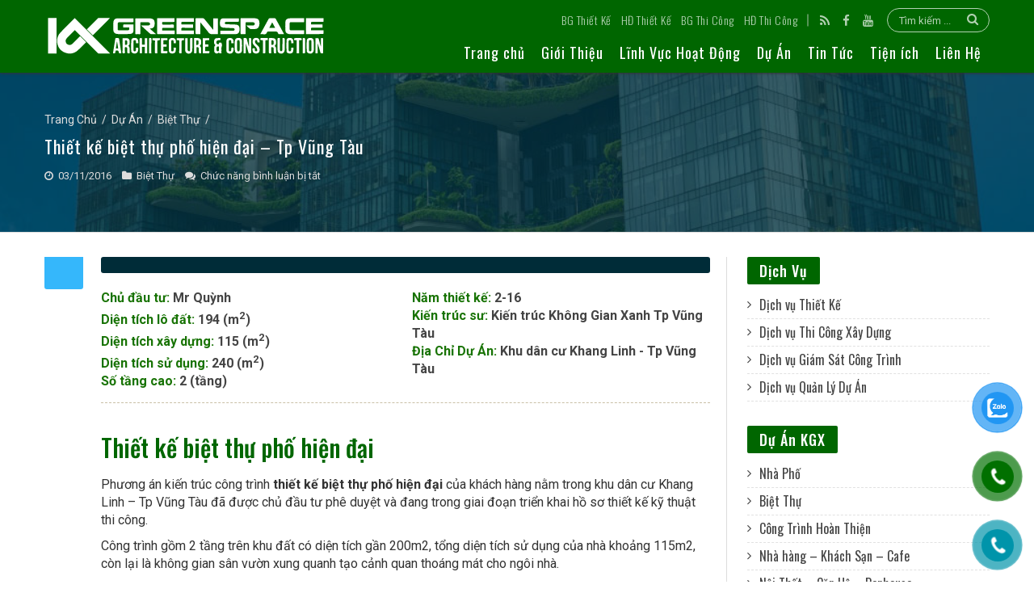

--- FILE ---
content_type: text/html; charset=UTF-8
request_url: https://khonggianxanh.com/2234-thiet-ke-biet-thu-pho-hien-dai-tp-vung-tau.html
body_size: 22436
content:
<!DOCTYPE html>
<html lang="vi" prefix="og: http://ogp.me/ns#">
<head>
    <meta name="viewport" content="width=device-width, initial-scale=1">
    <meta charset="UTF-8"/>
    <link rel="profile" href="https://gmpg.org/xfn/11" />
    <link rel="pingback" href=""/>

    <link rel="preconnect" href="https://yt3.ggpht.com">
    <link rel="preconnect" href="https://www.youtube.com">
    <link rel="preconnect" href="https://www.google-analytics.com">
    <link rel="preconnect" href="https://maps.googleapis.com">
    <link rel="preconnect" href="https://maps.gstatic.com">
    <link rel="preconnect" href="https://s.ytimg.com">

    <meta property="og:title" content="Thiết kế biệt thự phố hiện đại &#8211; Tp Vũng Tàu - Kiến trúc Không Gian Xanh"/>
<meta property="og:type" content="article"/>
<meta property="og:description" content="Thiết kế biệt thự phố hiện đại Phương án kiến trúc công trình thiết kế biệt thự phố hiện đại của khá"/>
<meta property="og:url" content="https://khonggianxanh.com/2234-thiet-ke-biet-thu-pho-hien-dai-tp-vung-tau.html"/>
<meta property="og:site_name" content="Kiến trúc Không Gian Xanh"/>
<meta property="og:image" content="https://khonggianxanh.com/wp-content/uploads/2016/11/biệt-thự-hiện-đại-vũng-tàu-2i-660x330.jpg" />
<meta name='robots' content='index, follow, max-image-preview:large, max-snippet:-1, max-video-preview:-1' />

	<!-- This site is optimized with the Yoast SEO plugin v26.6 - https://yoast.com/wordpress/plugins/seo/ -->
	<title>Thiết kế biệt thự phố hiện đại - Tp Vũng Tàu - Kiến trúc Không Gian Xanh</title>
	<link rel="canonical" href="https://khonggianxanh.com/2234-thiet-ke-biet-thu-pho-hien-dai-tp-vung-tau.html" />
	<meta name="twitter:card" content="summary_large_image" />
	<meta name="twitter:title" content="Thiết kế biệt thự phố hiện đại - Tp Vũng Tàu - Kiến trúc Không Gian Xanh" />
	<meta name="twitter:description" content="Thiết kế biệt thự phố hiện đại Phương án kiến trúc công trình thiết kế biệt thự phố hiện đại của khách hàng nằm trong khu dân cư Khang Linh &#8211; Tp Vũng Tàu đã được chủ đầu tư phê duyệt và đang trong giai đoạn triển khai hồ sơ thiết kế kỹ thuật thi &hellip;" />
	<meta name="twitter:image" content="https://khonggianxanh.com/wp-content/uploads/2016/11/biệt-thự-hiện-đại-vũng-tàu-2i.jpg" />
	<meta name="twitter:label1" content="Được viết bởi" />
	<meta name="twitter:data1" content="Không Gian Xanh" />
	<meta name="twitter:label2" content="Ước tính thời gian đọc" />
	<meta name="twitter:data2" content="1 phút" />
	<!-- / Yoast SEO plugin. -->


<link rel="alternate" type="application/rss+xml" title="Dòng thông tin Kiến trúc Không Gian Xanh &raquo;" href="https://khonggianxanh.com/feed" />
<link rel="alternate" title="oNhúng (JSON)" type="application/json+oembed" href="https://khonggianxanh.com/wp-json/oembed/1.0/embed?url=https%3A%2F%2Fkhonggianxanh.com%2F2234-thiet-ke-biet-thu-pho-hien-dai-tp-vung-tau.html" />
<link rel="alternate" title="oNhúng (XML)" type="text/xml+oembed" href="https://khonggianxanh.com/wp-json/oembed/1.0/embed?url=https%3A%2F%2Fkhonggianxanh.com%2F2234-thiet-ke-biet-thu-pho-hien-dai-tp-vung-tau.html&#038;format=xml" />
<style id='wp-img-auto-sizes-contain-inline-css' type='text/css'>
img:is([sizes=auto i],[sizes^="auto," i]){contain-intrinsic-size:3000px 1500px}
/*# sourceURL=wp-img-auto-sizes-contain-inline-css */
</style>
<style id='wp-block-library-inline-css' type='text/css'>
:root{--wp-block-synced-color:#7a00df;--wp-block-synced-color--rgb:122,0,223;--wp-bound-block-color:var(--wp-block-synced-color);--wp-editor-canvas-background:#ddd;--wp-admin-theme-color:#007cba;--wp-admin-theme-color--rgb:0,124,186;--wp-admin-theme-color-darker-10:#006ba1;--wp-admin-theme-color-darker-10--rgb:0,107,160.5;--wp-admin-theme-color-darker-20:#005a87;--wp-admin-theme-color-darker-20--rgb:0,90,135;--wp-admin-border-width-focus:2px}@media (min-resolution:192dpi){:root{--wp-admin-border-width-focus:1.5px}}.wp-element-button{cursor:pointer}:root .has-very-light-gray-background-color{background-color:#eee}:root .has-very-dark-gray-background-color{background-color:#313131}:root .has-very-light-gray-color{color:#eee}:root .has-very-dark-gray-color{color:#313131}:root .has-vivid-green-cyan-to-vivid-cyan-blue-gradient-background{background:linear-gradient(135deg,#00d084,#0693e3)}:root .has-purple-crush-gradient-background{background:linear-gradient(135deg,#34e2e4,#4721fb 50%,#ab1dfe)}:root .has-hazy-dawn-gradient-background{background:linear-gradient(135deg,#faaca8,#dad0ec)}:root .has-subdued-olive-gradient-background{background:linear-gradient(135deg,#fafae1,#67a671)}:root .has-atomic-cream-gradient-background{background:linear-gradient(135deg,#fdd79a,#004a59)}:root .has-nightshade-gradient-background{background:linear-gradient(135deg,#330968,#31cdcf)}:root .has-midnight-gradient-background{background:linear-gradient(135deg,#020381,#2874fc)}:root{--wp--preset--font-size--normal:16px;--wp--preset--font-size--huge:42px}.has-regular-font-size{font-size:1em}.has-larger-font-size{font-size:2.625em}.has-normal-font-size{font-size:var(--wp--preset--font-size--normal)}.has-huge-font-size{font-size:var(--wp--preset--font-size--huge)}.has-text-align-center{text-align:center}.has-text-align-left{text-align:left}.has-text-align-right{text-align:right}.has-fit-text{white-space:nowrap!important}#end-resizable-editor-section{display:none}.aligncenter{clear:both}.items-justified-left{justify-content:flex-start}.items-justified-center{justify-content:center}.items-justified-right{justify-content:flex-end}.items-justified-space-between{justify-content:space-between}.screen-reader-text{border:0;clip-path:inset(50%);height:1px;margin:-1px;overflow:hidden;padding:0;position:absolute;width:1px;word-wrap:normal!important}.screen-reader-text:focus{background-color:#ddd;clip-path:none;color:#444;display:block;font-size:1em;height:auto;left:5px;line-height:normal;padding:15px 23px 14px;text-decoration:none;top:5px;width:auto;z-index:100000}html :where(.has-border-color){border-style:solid}html :where([style*=border-top-color]){border-top-style:solid}html :where([style*=border-right-color]){border-right-style:solid}html :where([style*=border-bottom-color]){border-bottom-style:solid}html :where([style*=border-left-color]){border-left-style:solid}html :where([style*=border-width]){border-style:solid}html :where([style*=border-top-width]){border-top-style:solid}html :where([style*=border-right-width]){border-right-style:solid}html :where([style*=border-bottom-width]){border-bottom-style:solid}html :where([style*=border-left-width]){border-left-style:solid}html :where(img[class*=wp-image-]){height:auto;max-width:100%}:where(figure){margin:0 0 1em}html :where(.is-position-sticky){--wp-admin--admin-bar--position-offset:var(--wp-admin--admin-bar--height,0px)}@media screen and (max-width:600px){html :where(.is-position-sticky){--wp-admin--admin-bar--position-offset:0px}}

/*# sourceURL=wp-block-library-inline-css */
</style><style id='global-styles-inline-css' type='text/css'>
:root{--wp--preset--aspect-ratio--square: 1;--wp--preset--aspect-ratio--4-3: 4/3;--wp--preset--aspect-ratio--3-4: 3/4;--wp--preset--aspect-ratio--3-2: 3/2;--wp--preset--aspect-ratio--2-3: 2/3;--wp--preset--aspect-ratio--16-9: 16/9;--wp--preset--aspect-ratio--9-16: 9/16;--wp--preset--color--black: #000000;--wp--preset--color--cyan-bluish-gray: #abb8c3;--wp--preset--color--white: #ffffff;--wp--preset--color--pale-pink: #f78da7;--wp--preset--color--vivid-red: #cf2e2e;--wp--preset--color--luminous-vivid-orange: #ff6900;--wp--preset--color--luminous-vivid-amber: #fcb900;--wp--preset--color--light-green-cyan: #7bdcb5;--wp--preset--color--vivid-green-cyan: #00d084;--wp--preset--color--pale-cyan-blue: #8ed1fc;--wp--preset--color--vivid-cyan-blue: #0693e3;--wp--preset--color--vivid-purple: #9b51e0;--wp--preset--gradient--vivid-cyan-blue-to-vivid-purple: linear-gradient(135deg,rgb(6,147,227) 0%,rgb(155,81,224) 100%);--wp--preset--gradient--light-green-cyan-to-vivid-green-cyan: linear-gradient(135deg,rgb(122,220,180) 0%,rgb(0,208,130) 100%);--wp--preset--gradient--luminous-vivid-amber-to-luminous-vivid-orange: linear-gradient(135deg,rgb(252,185,0) 0%,rgb(255,105,0) 100%);--wp--preset--gradient--luminous-vivid-orange-to-vivid-red: linear-gradient(135deg,rgb(255,105,0) 0%,rgb(207,46,46) 100%);--wp--preset--gradient--very-light-gray-to-cyan-bluish-gray: linear-gradient(135deg,rgb(238,238,238) 0%,rgb(169,184,195) 100%);--wp--preset--gradient--cool-to-warm-spectrum: linear-gradient(135deg,rgb(74,234,220) 0%,rgb(151,120,209) 20%,rgb(207,42,186) 40%,rgb(238,44,130) 60%,rgb(251,105,98) 80%,rgb(254,248,76) 100%);--wp--preset--gradient--blush-light-purple: linear-gradient(135deg,rgb(255,206,236) 0%,rgb(152,150,240) 100%);--wp--preset--gradient--blush-bordeaux: linear-gradient(135deg,rgb(254,205,165) 0%,rgb(254,45,45) 50%,rgb(107,0,62) 100%);--wp--preset--gradient--luminous-dusk: linear-gradient(135deg,rgb(255,203,112) 0%,rgb(199,81,192) 50%,rgb(65,88,208) 100%);--wp--preset--gradient--pale-ocean: linear-gradient(135deg,rgb(255,245,203) 0%,rgb(182,227,212) 50%,rgb(51,167,181) 100%);--wp--preset--gradient--electric-grass: linear-gradient(135deg,rgb(202,248,128) 0%,rgb(113,206,126) 100%);--wp--preset--gradient--midnight: linear-gradient(135deg,rgb(2,3,129) 0%,rgb(40,116,252) 100%);--wp--preset--font-size--small: 13px;--wp--preset--font-size--medium: 20px;--wp--preset--font-size--large: 36px;--wp--preset--font-size--x-large: 42px;--wp--preset--spacing--20: 0.44rem;--wp--preset--spacing--30: 0.67rem;--wp--preset--spacing--40: 1rem;--wp--preset--spacing--50: 1.5rem;--wp--preset--spacing--60: 2.25rem;--wp--preset--spacing--70: 3.38rem;--wp--preset--spacing--80: 5.06rem;--wp--preset--shadow--natural: 6px 6px 9px rgba(0, 0, 0, 0.2);--wp--preset--shadow--deep: 12px 12px 50px rgba(0, 0, 0, 0.4);--wp--preset--shadow--sharp: 6px 6px 0px rgba(0, 0, 0, 0.2);--wp--preset--shadow--outlined: 6px 6px 0px -3px rgb(255, 255, 255), 6px 6px rgb(0, 0, 0);--wp--preset--shadow--crisp: 6px 6px 0px rgb(0, 0, 0);}:where(.is-layout-flex){gap: 0.5em;}:where(.is-layout-grid){gap: 0.5em;}body .is-layout-flex{display: flex;}.is-layout-flex{flex-wrap: wrap;align-items: center;}.is-layout-flex > :is(*, div){margin: 0;}body .is-layout-grid{display: grid;}.is-layout-grid > :is(*, div){margin: 0;}:where(.wp-block-columns.is-layout-flex){gap: 2em;}:where(.wp-block-columns.is-layout-grid){gap: 2em;}:where(.wp-block-post-template.is-layout-flex){gap: 1.25em;}:where(.wp-block-post-template.is-layout-grid){gap: 1.25em;}.has-black-color{color: var(--wp--preset--color--black) !important;}.has-cyan-bluish-gray-color{color: var(--wp--preset--color--cyan-bluish-gray) !important;}.has-white-color{color: var(--wp--preset--color--white) !important;}.has-pale-pink-color{color: var(--wp--preset--color--pale-pink) !important;}.has-vivid-red-color{color: var(--wp--preset--color--vivid-red) !important;}.has-luminous-vivid-orange-color{color: var(--wp--preset--color--luminous-vivid-orange) !important;}.has-luminous-vivid-amber-color{color: var(--wp--preset--color--luminous-vivid-amber) !important;}.has-light-green-cyan-color{color: var(--wp--preset--color--light-green-cyan) !important;}.has-vivid-green-cyan-color{color: var(--wp--preset--color--vivid-green-cyan) !important;}.has-pale-cyan-blue-color{color: var(--wp--preset--color--pale-cyan-blue) !important;}.has-vivid-cyan-blue-color{color: var(--wp--preset--color--vivid-cyan-blue) !important;}.has-vivid-purple-color{color: var(--wp--preset--color--vivid-purple) !important;}.has-black-background-color{background-color: var(--wp--preset--color--black) !important;}.has-cyan-bluish-gray-background-color{background-color: var(--wp--preset--color--cyan-bluish-gray) !important;}.has-white-background-color{background-color: var(--wp--preset--color--white) !important;}.has-pale-pink-background-color{background-color: var(--wp--preset--color--pale-pink) !important;}.has-vivid-red-background-color{background-color: var(--wp--preset--color--vivid-red) !important;}.has-luminous-vivid-orange-background-color{background-color: var(--wp--preset--color--luminous-vivid-orange) !important;}.has-luminous-vivid-amber-background-color{background-color: var(--wp--preset--color--luminous-vivid-amber) !important;}.has-light-green-cyan-background-color{background-color: var(--wp--preset--color--light-green-cyan) !important;}.has-vivid-green-cyan-background-color{background-color: var(--wp--preset--color--vivid-green-cyan) !important;}.has-pale-cyan-blue-background-color{background-color: var(--wp--preset--color--pale-cyan-blue) !important;}.has-vivid-cyan-blue-background-color{background-color: var(--wp--preset--color--vivid-cyan-blue) !important;}.has-vivid-purple-background-color{background-color: var(--wp--preset--color--vivid-purple) !important;}.has-black-border-color{border-color: var(--wp--preset--color--black) !important;}.has-cyan-bluish-gray-border-color{border-color: var(--wp--preset--color--cyan-bluish-gray) !important;}.has-white-border-color{border-color: var(--wp--preset--color--white) !important;}.has-pale-pink-border-color{border-color: var(--wp--preset--color--pale-pink) !important;}.has-vivid-red-border-color{border-color: var(--wp--preset--color--vivid-red) !important;}.has-luminous-vivid-orange-border-color{border-color: var(--wp--preset--color--luminous-vivid-orange) !important;}.has-luminous-vivid-amber-border-color{border-color: var(--wp--preset--color--luminous-vivid-amber) !important;}.has-light-green-cyan-border-color{border-color: var(--wp--preset--color--light-green-cyan) !important;}.has-vivid-green-cyan-border-color{border-color: var(--wp--preset--color--vivid-green-cyan) !important;}.has-pale-cyan-blue-border-color{border-color: var(--wp--preset--color--pale-cyan-blue) !important;}.has-vivid-cyan-blue-border-color{border-color: var(--wp--preset--color--vivid-cyan-blue) !important;}.has-vivid-purple-border-color{border-color: var(--wp--preset--color--vivid-purple) !important;}.has-vivid-cyan-blue-to-vivid-purple-gradient-background{background: var(--wp--preset--gradient--vivid-cyan-blue-to-vivid-purple) !important;}.has-light-green-cyan-to-vivid-green-cyan-gradient-background{background: var(--wp--preset--gradient--light-green-cyan-to-vivid-green-cyan) !important;}.has-luminous-vivid-amber-to-luminous-vivid-orange-gradient-background{background: var(--wp--preset--gradient--luminous-vivid-amber-to-luminous-vivid-orange) !important;}.has-luminous-vivid-orange-to-vivid-red-gradient-background{background: var(--wp--preset--gradient--luminous-vivid-orange-to-vivid-red) !important;}.has-very-light-gray-to-cyan-bluish-gray-gradient-background{background: var(--wp--preset--gradient--very-light-gray-to-cyan-bluish-gray) !important;}.has-cool-to-warm-spectrum-gradient-background{background: var(--wp--preset--gradient--cool-to-warm-spectrum) !important;}.has-blush-light-purple-gradient-background{background: var(--wp--preset--gradient--blush-light-purple) !important;}.has-blush-bordeaux-gradient-background{background: var(--wp--preset--gradient--blush-bordeaux) !important;}.has-luminous-dusk-gradient-background{background: var(--wp--preset--gradient--luminous-dusk) !important;}.has-pale-ocean-gradient-background{background: var(--wp--preset--gradient--pale-ocean) !important;}.has-electric-grass-gradient-background{background: var(--wp--preset--gradient--electric-grass) !important;}.has-midnight-gradient-background{background: var(--wp--preset--gradient--midnight) !important;}.has-small-font-size{font-size: var(--wp--preset--font-size--small) !important;}.has-medium-font-size{font-size: var(--wp--preset--font-size--medium) !important;}.has-large-font-size{font-size: var(--wp--preset--font-size--large) !important;}.has-x-large-font-size{font-size: var(--wp--preset--font-size--x-large) !important;}
/*# sourceURL=global-styles-inline-css */
</style>

<style id='classic-theme-styles-inline-css' type='text/css'>
/*! This file is auto-generated */
.wp-block-button__link{color:#fff;background-color:#32373c;border-radius:9999px;box-shadow:none;text-decoration:none;padding:calc(.667em + 2px) calc(1.333em + 2px);font-size:1.125em}.wp-block-file__button{background:#32373c;color:#fff;text-decoration:none}
/*# sourceURL=/wp-includes/css/classic-themes.min.css */
</style>
<link rel='stylesheet' id='contact-form-7-css' href='https://khonggianxanh.com/wp-content/plugins/contact-form-7/includes/css/styles.css?ver=6.1.4' type='text/css' media='all' />
<link rel='stylesheet' id='DOPTG_JScrollPaneStyle-css' href='https://khonggianxanh.com/wp-content/plugins/doptg/libraries/gui/css/jquery.jscrollpane.css?ver=6.9' type='text/css' media='all' />
<link rel='stylesheet' id='DOPTG_ThumbnailGalleryStyle-css' href='https://khonggianxanh.com/wp-content/plugins/doptg/assets/gui/css/jquery.dop.ThumbnailGallery.css?ver=6.9' type='text/css' media='all' />
<link rel='stylesheet' id='pzf-style-css' href='https://khonggianxanh.com/wp-content/plugins/button-contact-vr/legacy/css/style.css?ver=1' type='text/css' media='all' />
<link rel='stylesheet' id='tie-style-css' href='https://khonggianxanh.com/wp-content/themes/kgx_d/style.css?ver=1.4' type='text/css' media='all' />
<script type="text/javascript" src="https://khonggianxanh.com/wp-includes/js/jquery/jquery.min.js?ver=3.7.1" id="jquery-core-js"></script>
<script type="text/javascript" src="https://khonggianxanh.com/wp-includes/js/jquery/jquery-migrate.min.js?ver=3.4.1" id="jquery-migrate-js"></script>
<script type="text/javascript" src="https://khonggianxanh.com/wp-content/themes/kgx_d/js/lazysizes.min.js?ver=6.9" id="lazy-js-js"></script>
<link rel="https://api.w.org/" href="https://khonggianxanh.com/wp-json/" /><link rel="alternate" title="JSON" type="application/json" href="https://khonggianxanh.com/wp-json/wp/v2/posts/2234" /><link rel="EditURI" type="application/rsd+xml" title="RSD" href="https://khonggianxanh.com/xmlrpc.php?rsd" />
<meta name="generator" content="WordPress 6.9" />
<link rel='shortlink' href='https://khonggianxanh.com/?p=2234' />
<meta name="google-site-verification" content="NUvmgoAtrRHYmcsjV8MmZQ3epf_1XvcqpPMGNE6eYyY" />
<!-- Google tag (gtag.js) -->
<script async src="https://www.googletagmanager.com/gtag/js?id=G-6BKWQKB2P4"></script>
<script>
  window.dataLayer = window.dataLayer || [];
  function gtag(){dataLayer.push(arguments);}
  gtag('js', new Date());

  gtag('config', 'G-6BKWQKB2P4');
</script>

<!-- Google Tag Manager -->
<script>(function(w,d,s,l,i){w[l]=w[l]||[];w[l].push({'gtm.start':
new Date().getTime(),event:'gtm.js'});var f=d.getElementsByTagName(s)[0],
j=d.createElement(s),dl=l!='dataLayer'?'&l='+l:'';j.async=true;j.src=
'https://www.googletagmanager.com/gtm.js?id='+i+dl;f.parentNode.insertBefore(j,f);
})(window,document,'script','dataLayer','GTM-PZ9PQR89');</script>
<!-- End Google Tag Manager -->

<!-- Google Tag Manager -->
<script>(function(w,d,s,l,i){w[l]=w[l]||[];w[l].push({'gtm.start':
new Date().getTime(),event:'gtm.js'});var f=d.getElementsByTagName(s)[0],
j=d.createElement(s),dl=l!='dataLayer'?'&l='+l:'';j.async=true;j.src=
'https://www.googletagmanager.com/gtm.js?id='+i+dl;f.parentNode.insertBefore(j,f);
})(window,document,'script','dataLayer','GTM-KN98CCH4');</script>
<!-- End Google Tag Manager -->


<style type="text/css" media="screen">
</style>    <!--[if IE]>
    <script type="text/javascript">jQuery(document).ready(function (){ jQuery(".menu-item").has("ul").children("a").attr("aria-haspopup", "true");});</script>
    <![endif]-->
    <!--[if lt IE 9]>
    <script src="https://khonggianxanh.com/wp-content/themes/kgx_d/js/html5.js"></script>
    <script src="https://khonggianxanh.com/wp-content/themes/kgx_d/js/selectivizr-min.js"></script>
    <![endif]-->
    <!--[if IE 9]>
    <link rel="stylesheet" type="text/css" media="all" href="https://khonggianxanh.com/wp-content/themes/kgx_d/css/ie9.css" />
    <![endif]-->
    <!--[if IE 8]>
    <link rel="stylesheet" type="text/css" media="all" href="https://khonggianxanh.com/wp-content/themes/kgx_d/css/ie8.css" />
    <![endif]-->
    <!--[if IE 7]>
    <link rel="stylesheet" type="text/css" media="all" href="https://khonggianxanh.com/wp-content/themes/kgx_d/css/ie7.css" />
    <![endif]-->
	<link rel="shortcut icon" href="/wp-content/uploads/2018/03/favicon.ico" title="Favicon" /><link rel="icon" href="https://khonggianxanh.com/wp-content/uploads/2022/12/cropped-thiet-ke-chua-co-ten-10-32x32.png" sizes="32x32" />
<link rel="icon" href="https://khonggianxanh.com/wp-content/uploads/2022/12/cropped-thiet-ke-chua-co-ten-10-192x192.png" sizes="192x192" />
<link rel="apple-touch-icon" href="https://khonggianxanh.com/wp-content/uploads/2022/12/cropped-thiet-ke-chua-co-ten-10-180x180.png" />
<meta name="msapplication-TileImage" content="https://khonggianxanh.com/wp-content/uploads/2022/12/cropped-thiet-ke-chua-co-ten-10-270x270.png" />
		<style type="text/css" id="wp-custom-css">
			/* Ép H3 + H4 về màu đen – ghi đè mọi theme/builder */
.entry-content h3,
.entry-content h4,
.elementor-widget-heading h3,
.elementor-widget-heading h4 {
    color: #000 !important;
}
/* Link nằm trong H2/H3/H4 vẫn ép màu */ .entry-content h2 a, .entry-content h3 a, .entry-content h4 a {   color: #0b6623 !important; }		</style>
		    <link href='https://fonts.googleapis.com/css?family=Roboto:300,400,500,700|Oswald:300,400,500,700&subset=vietnamese' rel='stylesheet' type='text/css'>
    <script>
        var botPattern = "(Googlebot\/|Googlebot-Mobile|Googlebot-Image|Google favicon|Mediapartners-Google|bingbot|slurp|java|wget|curl|Commons-HttpClient|Python-urllib|libwww|httpunit|nutch|phpcrawl|msnbot|jyxobot|FAST-WebCrawler|FAST Enterprise Crawler|biglotron|teoma|convera|seekbot|gigablast|exabot|ngbot|ia_archiver|GingerCrawler|webmon |httrack|webcrawler|grub.org|UsineNouvelleCrawler|antibot|netresearchserver|speedy|fluffy|bibnum.bnf|findlink|msrbot|panscient|yacybot|AISearchBot|IOI|ips-agent|tagoobot|MJ12bot|dotbot|woriobot|yanga|buzzbot|mlbot|yandexbot|purebot|Linguee Bot|Voyager|CyberPatrol|voilabot|baiduspider|citeseerxbot|spbot|twengabot|postrank|turnitinbot|scribdbot|page2rss|sitebot|linkdex|Adidxbot|blekkobot|ezooms|dotbot|Mail.RU_Bot|discobot|heritrix|findthatfile|europarchive.org|NerdByNature.Bot|sistrix crawler|ahrefsbot|Aboundex|domaincrawler|wbsearchbot|summify|ccbot|edisterbot|seznambot|ec2linkfinder|gslfbot|aihitbot|intelium_bot|facebookexternalhit|yeti|RetrevoPageAnalyzer|lb-spider|sogou|lssbot|careerbot|wotbox|wocbot|ichiro|DuckDuckBot|lssrocketcrawler|drupact|webcompanycrawler|acoonbot|openindexspider|gnam gnam spider|web-archive-net.com.bot|backlinkcrawler|coccoc|integromedb|content crawler spider|toplistbot|seokicks-robot|it2media-domain-crawler|ip-web-crawler.com|siteexplorer.info|elisabot|proximic|changedetection|blexbot|arabot|WeSEE:Search|niki-bot|CrystalSemanticsBot|rogerbot|360Spider|psbot|InterfaxScanBot|Lipperhey SEO Service|CC Metadata Scaper|g00g1e.net|GrapeshotCrawler|urlappendbot|brainobot|fr-crawler|binlar|SimpleCrawler|Livelapbot|Twitterbot|cXensebot|smtbot|bnf.fr_bot|A6-Indexer|ADmantX|Facebot|Twitterbot|OrangeBot|memorybot|AdvBot|MegaIndex|SemanticScholarBot|ltx71|nerdybot|xovibot|BUbiNG|Qwantify|archive.org_bot|Applebot|TweetmemeBot|crawler4j|findxbot|SemrushBot|yoozBot|lipperhey|y!j-asr|Domain Re-Animator Bot|AddThis)";
        var re = new RegExp(botPattern, 'i');
        var userAgent = navigator.userAgent;
        var isBot = re.test(userAgent);
    </script>
</head>
<body id="top" class="wp-singular post-template-default single single-post postid-2234 single-format-standard wp-theme-kgx_d">
<div class="wrapper-outer">
    <div id="wrapper">
        <div class="inner-wrapper">
            <header id="theme-header" class="theme-header fixed-enabled">
                <div class="container">
                    <div class="header-content clearfix">
                        <a id="slide-out-open" class="slide-out-open" href="#"><span></span></a>
                        <div class="logo">
                            <h2>                                <a title="Kiến trúc Không Gian Xanh" href="https://khonggianxanh.com/">
                                    <img src="https://khonggianxanh.com/wp-content/themes/kgx_d/images/logo-ngang.svg" alt="Kiến trúc Không Gian Xanh" />
                                    <strong>Công ty Kiến trúc Tư vấn &#8211; Thiết kế &#8211; Thi công xây dựng Kiến trúc Không Gian Xanh</strong>
                                </a>
                            </h2>                        </div><!-- .logo /-->
                        <nav id="main-nav">
                            <div class="top-nav">
                                <div class="search-block">
                                    <form method="get" id="search-form" action="https://khonggianxanh.com/">
                                        <button class="search-button" name="searchBtn" type="submit" value="Tìm Kiếm"><i class="fa fa-search"></i></button>
                                        <input type="text" id="s" name="s" title="Tìm Kiếm" placeholder="Tìm kiếm ..."/>
                                    </form>
                                </div>
	                            		<div class="social-icons">
		<a class="ttip-none" title="Rss" href="https://khonggianxanh.com/feed" target="_blank"><i class="fa fa-rss"></i></a><a class="ttip-none" title="Facebook" href="https://www.facebook.com/congtykhonggianxanh" target="_blank"><i class="fa fa-facebook"></i></a><a class="ttip-none" title="Youtube" href="https://www.youtube.com/channel/UCo2stHw_mqyFU8lE5oPG34w" target="_blank"><i class="fa fa-youtube"></i></a>			</div>

                                <ul class="sub-links">
                                    <li><a href="/tools/bgtk">BG Thiết Kế</a></li>
                                    <li><a href="/tools/hdtk">HĐ Thiết Kế</a></li>
                                    <li><a href="/tools/bgtc">BG Thi Công</a></li>
                                    <li><a href="/tools/hdtc">HĐ Thi Công</a></li>
                                </ul>
                            </div>
                            <div class="main-menu"><ul id="menu-desktop-main-menu" class="menu"><li  id="menu-item-815" class="menu-item menu-item-type-custom menu-item-object-custom menu-item-home menu-item-815"><a href="https://khonggianxanh.com/">Trang chủ</a></li>
<li  id="menu-item-9002" class="menu-item menu-item-type-post_type menu-item-object-page menu-item-has-children menu-item-9002"><a href="https://khonggianxanh.com/gioi-thieu/chung-toi-la-ai">Giới Thiệu</a>
<ul class="sub-menu menu-sub-content">
	<li  id="menu-item-1137" class="menu-item menu-item-type-post_type menu-item-object-page menu-item-1137"><a href="https://khonggianxanh.com/gioi-thieu/chung-toi-la-ai">Chúng tôi là ai?</a></li>
	<li  id="menu-item-1143" class="menu-item menu-item-type-post_type menu-item-object-page menu-item-1143"><a href="https://khonggianxanh.com/gioi-thieu/chung-toi-lam-gi-2">Chúng tôi làm gì?</a></li>
	<li  id="menu-item-1140" class="menu-item menu-item-type-post_type menu-item-object-page menu-item-1140"><a href="https://khonggianxanh.com/gioi-thieu/tam-nhin-dinh-huong">Tầm nhìn &#038; Định hướng</a></li>
	<li  id="menu-item-1146" class="menu-item menu-item-type-post_type menu-item-object-page menu-item-1146"><a href="https://khonggianxanh.com/gioi-thieu/van-hoa-khong-gian-xanh">Văn hóa Không Gian Xanh</a></li>
</ul>
</li>
<li  id="menu-item-7973" class="menu-item menu-item-type-custom menu-item-object-custom menu-item-has-children menu-item-7973 mega-menu mega-links mega-links-4col "><a href="#">Lĩnh Vực Hoạt Động</a>
<div class="mega-menu-block menu-sub-content container">

<ul class="sub-menu-columns">
	<li  id="menu-item-939" class="menu-item menu-item-type-post_type menu-item-object-page menu-item-has-children menu-item-939 mega-link-column "><a class="mega-links-head"  href="https://khonggianxanh.com/lien-he">KGX Architecture</a>
	<ul class="sub-menu-columns-item">
		<li  id="menu-item-989" class="menu-item menu-item-type-post_type menu-item-object-page menu-item-989"><a href="https://khonggianxanh.com/linh-vuc-hoat-dong/kgx-thiet-ke/gioi-thieu-kgx-thiet-ke">DỊCH VỤ THIẾT KẾ</a></li>
		<li  id="menu-item-988" class="menu-item menu-item-type-post_type menu-item-object-page menu-item-988"><a href="https://khonggianxanh.com/linh-vuc-hoat-dong/kgx-thiet-ke/qui-trinh-lam-viec">Quy trình thiết kế</a></li>
		<li  id="menu-item-987" class="menu-item menu-item-type-post_type menu-item-object-page menu-item-987"><a href="https://khonggianxanh.com/?page_id=958">Đơn giá thiết kế</a></li>
	</ul>
</li>
	<li  id="menu-item-938" class="menu-item menu-item-type-post_type menu-item-object-page menu-item-has-children menu-item-938 mega-link-column "><a class="mega-links-head"  href="https://khonggianxanh.com/lien-he">KGX Construction</a>
	<ul class="sub-menu-columns-item">
		<li  id="menu-item-986" class="menu-item menu-item-type-post_type menu-item-object-page menu-item-986"><a href="https://khonggianxanh.com/linh-vuc-hoat-dong/kgx-construction/gioi-thieu-kgx-thi-cong">Dịch Vụ Thi Công Xây Dựng</a></li>
		<li  id="menu-item-985" class="menu-item menu-item-type-post_type menu-item-object-page menu-item-985"><a href="https://khonggianxanh.com/linh-vuc-hoat-dong/kgx-construction/quy-trinh-thi-cong">Quy trình thi công</a></li>
		<li  id="menu-item-984" class="menu-item menu-item-type-post_type menu-item-object-page menu-item-984"><a href="https://khonggianxanh.com/?page_id=964">Đơn giá thi công</a></li>
	</ul>
</li>
	<li  id="menu-item-940" class="menu-item menu-item-type-post_type menu-item-object-page menu-item-has-children menu-item-940 mega-link-column "><a class="mega-links-head"  href="https://khonggianxanh.com/lien-he">KGX Project</a>
	<ul class="sub-menu-columns-item">
		<li  id="menu-item-983" class="menu-item menu-item-type-post_type menu-item-object-page menu-item-983"><a href="https://khonggianxanh.com/linh-vuc-hoat-dong/kgx-project/gioi-thieu-qlda">Giới thiệu KGX giám sát</a></li>
		<li  id="menu-item-982" class="menu-item menu-item-type-post_type menu-item-object-page menu-item-982"><a href="https://khonggianxanh.com/linh-vuc-hoat-dong/kgx-project/quan-ly-du-an">Qui trình giám sát</a></li>
		<li  id="menu-item-981" class="menu-item menu-item-type-post_type menu-item-object-page menu-item-981"><a href="https://khonggianxanh.com/linh-vuc-hoat-dong/kgx-project/don-gia-qlda">Đơn giá giám sát</a></li>
	</ul>
</li>
	<li  id="menu-item-941" class="menu-item menu-item-type-post_type menu-item-object-page menu-item-has-children menu-item-941 mega-link-column "><a class="mega-links-head"  href="https://khonggianxanh.com/lien-he">KGX Furniture</a>
	<ul class="sub-menu-columns-item">
		<li  id="menu-item-980" class="menu-item menu-item-type-post_type menu-item-object-page menu-item-980"><a href="https://khonggianxanh.com/linh-vuc-hoat-dong/kgx-project/gioi-thieu-khong-gian-xanh-giam-sat">Sản phẩm chủ lực</a></li>
		<li  id="menu-item-979" class="menu-item menu-item-type-post_type menu-item-object-page menu-item-979"><a href="https://khonggianxanh.com/linh-vuc-hoat-dong/kgx-project/qui-trinh-giam-sat">Chế độ bảo hành</a></li>
		<li  id="menu-item-978" class="menu-item menu-item-type-post_type menu-item-object-page menu-item-978"><a href="https://khonggianxanh.com/linh-vuc-hoat-dong/kgx-project/don-gia-giam-sat">Đơn giá nội thất</a></li>
	</ul>
</li>
</ul>

<div class="mega-menu-content">

</div><!-- .mega-menu-content --> 
</div><!-- .mega-menu-block --> 
</li>
<li  id="menu-item-825" class="menu-item menu-item-type-taxonomy menu-item-object-category current-post-ancestor menu-item-825 mega-menu mega-cat "><a href="https://khonggianxanh.com/cat/du-an">Dự Án</a>
<div class="mega-menu-block menu-sub-content container">

<div class="mega-menu-content">
<div class="mega-cat-wrapper"><ul class="mega-cat-sub-categories"><li class="main-cat"><h3><a href="https://khonggianxanh.com/cat/du-an" title="Dự Án" target="_blank">Dự Án</a></h3></li><li><a href="https://khonggianxanh.com/cat/du-an/nhapho" class="menu-link" title="Nhà Phố" target="_blank">Nhà Phố</a></li><li><a href="https://khonggianxanh.com/cat/du-an/bietthu" class="menu-link" title="Biệt Thự" target="_blank">Biệt Thự</a></li><li><a href="https://khonggianxanh.com/cat/du-an/nhahang-khachsan-cafe" class="menu-link" title="Nhà hàng - Khách Sạn - Cafe" target="_blank">Nhà hàng - Khách Sạn - Cafe</a></li><li><a href="https://khonggianxanh.com/cat/du-an/showroom-shop-vanphong" class="menu-link" title="Showroom - Shop - Văn Phòng" target="_blank">Showroom - Shop - Văn Phòng</a></li><li><a href="https://khonggianxanh.com/cat/du-an/congtrinhdathicong" class="menu-link" title="Công Trình Hoàn Thiện" target="_blank">Công Trình Hoàn Thiện</a></li><li><a href="https://khonggianxanh.com/cat/du-an/noithat-canho-penhouse" class="menu-link" title="Nội Thất - Căn Hộ - Penhouse" target="_blank">Nội Thất - Căn Hộ - Penhouse</a></li></ul>  <div class="mega-cat-content mega-cat-sub-exists"><div class="mega-menu-post"><div><a class="mega-menu-link" href="https://khonggianxanh.com/22637-thouse-hoan-thien-thi-cong-nha-pho-hcm.html" title="T&#8217;HOUSE &#8211; HOÀN THIỆN THI CÔNG NHÀ PHỐ HCM"><img src="https://khonggianxanh.com/wp-content/uploads/2026/01/thi-cong-nha-pho-hcm-1-200x150.png" width="310" height="165" /></a></div><h3 class="post-box-title"><a class="mega-menu-link" href="https://khonggianxanh.com/22637-thouse-hoan-thien-thi-cong-nha-pho-hcm.html" title="T&#8217;HOUSE &#8211; HOÀN THIỆN THI CÔNG NHÀ PHỐ HCM">T&#8217;HOUSE &#8211; HOÀN THIỆN THI CÔNG NHÀ PHỐ HCM</a></h3></div> <!-- mega-menu-post --><div class="mega-menu-post"><div><a class="mega-menu-link" href="https://khonggianxanh.com/22580-thiet-ke-nha-pho-hcm-loi-giai-kien-truc-cho-nha-huong-nam-nup-hem.html" title="THIẾT KẾ NHÀ PHỐ HCM | LỜI GIẢI KIẾN TRÚC CHO NHÀ HƯỚNG NAM &#8211; NÚP HẺM"><img src="https://khonggianxanh.com/wp-content/uploads/2026/01/thiet-ke-nha-pho-hcm-2-200x150.jpg" width="310" height="165" /></a></div><h3 class="post-box-title"><a class="mega-menu-link" href="https://khonggianxanh.com/22580-thiet-ke-nha-pho-hcm-loi-giai-kien-truc-cho-nha-huong-nam-nup-hem.html" title="THIẾT KẾ NHÀ PHỐ HCM | LỜI GIẢI KIẾN TRÚC CHO NHÀ HƯỚNG NAM &#8211; NÚP HẺM">THIẾT KẾ NHÀ PHỐ HCM | LỜI GIẢI KIẾN TRÚC CHO NHÀ HƯỚNG NAM &#8211; NÚP HẺM</a></h3></div> <!-- mega-menu-post --><div class="mega-menu-post"><div><a class="mega-menu-link" href="https://khonggianxanh.com/22450-hoan-thien-thi-cong-nha-pho-vung-tau-nhouse.html" title="HOÀN THIỆN THI CÔNG NHÀ PHỐ VŨNG TÀU &#8211; NG&#8217;HOUSE"><img src="https://khonggianxanh.com/wp-content/uploads/2026/01/thi-cong-nha-pho-vung-tau-1-200x150.jpg" width="310" height="165" /></a></div><h3 class="post-box-title"><a class="mega-menu-link" href="https://khonggianxanh.com/22450-hoan-thien-thi-cong-nha-pho-vung-tau-nhouse.html" title="HOÀN THIỆN THI CÔNG NHÀ PHỐ VŨNG TÀU &#8211; NG&#8217;HOUSE">HOÀN THIỆN THI CÔNG NHÀ PHỐ VŨNG TÀU &#8211; NG&#8217;HOUSE</a></h3></div> <!-- mega-menu-post --><div class="mega-menu-post"><div><a class="mega-menu-link" href="https://khonggianxanh.com/22289-chiem-nguong-mau-thiet-ke-nha-pho-hien-dai-vung-tau-dep-tung-centimet.html" title="CHIÊM NGƯỠNG MẪU THIẾT KẾ NHÀ PHỐ HIỆN ĐẠI HCM &#8211; ĐẸP TỪNG CENTIMET"><img src="https://khonggianxanh.com/wp-content/uploads/2025/12/thiet-ke-nha-pho-hien-dai-vung-tau-2-200x150.jpg" width="310" height="165" /></a></div><h3 class="post-box-title"><a class="mega-menu-link" href="https://khonggianxanh.com/22289-chiem-nguong-mau-thiet-ke-nha-pho-hien-dai-vung-tau-dep-tung-centimet.html" title="CHIÊM NGƯỠNG MẪU THIẾT KẾ NHÀ PHỐ HIỆN ĐẠI HCM &#8211; ĐẸP TỪNG CENTIMET">CHIÊM NGƯỠNG MẪU THIẾT KẾ NHÀ PHỐ HIỆN ĐẠI HCM &#8211; ĐẸP TỪNG CENTIMET</a></h3></div> <!-- mega-menu-post --></div><div class="clear"></div></div> <!-- .mega-cat-Wrapper --> 
</div><!-- .mega-menu-content --> 
</div><!-- .mega-menu-block --> 
</li>
<li  id="menu-item-7975" class="menu-item menu-item-type-taxonomy menu-item-object-category menu-item-7975 mega-menu mega-cat "><a href="https://khonggianxanh.com/cat/tin-tuc">Tin Tức</a>
<div class="mega-menu-block menu-sub-content container">

<div class="mega-menu-content">
<div class="mega-cat-wrapper"><ul class="mega-cat-sub-categories"><li class="main-cat"><h3><a href="https://khonggianxanh.com/cat/tin-tuc" title="Tin Tức" target="_blank">Tin Tức</a></h3></li><li><a href="https://khonggianxanh.com/cat/tin-tuc/kinh-nghiem-xay-nha" class="menu-link" title="KINH NGHIỆM XÂY NHÀ TRỌN GÓI" target="_blank">KINH NGHIỆM XÂY NHÀ TRỌN GÓI</a></li><li><a href="https://khonggianxanh.com/cat/tin-tuc/khach-hang-noi-gi-ve-khong-gian-xanh" class="menu-link" title="KHÁCH HÀNG NÓI GÌ VỀ KHÔNG GIAN XANH" target="_blank">KHÁCH HÀNG NÓI GÌ VỀ KHÔNG GIAN XANH</a></li><li><a href="https://khonggianxanh.com/cat/tin-tuc/tin-tong-hop" class="menu-link" title="KGX &amp; KHÁCH HÀNG" target="_blank">KGX &amp; KHÁCH HÀNG</a></li><li><a href="https://khonggianxanh.com/cat/tin-tuc/tin-khong-gian-xanh" class="menu-link" title="TIN KHÔNG GIAN XANH" target="_blank">TIN KHÔNG GIAN XANH</a></li><li><a href="https://khonggianxanh.com/cat/tin-tuc/thi-cong-san-xuat" class="menu-link" title="THI CÔNG SẢN XUẤT" target="_blank">THI CÔNG SẢN XUẤT</a></li><li><a href="https://khonggianxanh.com/cat/tin-tuc/thiet-ke-kien-truc" class="menu-link" title="THIẾT KẾ KIẾN TRÚC" target="_blank">THIẾT KẾ KIẾN TRÚC</a></li><li><a href="https://khonggianxanh.com/cat/tin-tuc/tuyen-dung" class="menu-link" title="TUYỂN DỤNG" target="_blank">TUYỂN DỤNG</a></li></ul>  <div class="mega-cat-content mega-cat-sub-exists"><div class="mega-menu-post"><div><a class="mega-menu-link" href="https://khonggianxanh.com/22599-bao-gia-xay-nha-tron-goi-hoi-an-2026.html" title="BÁO GIÁ XÂY NHÀ TRỌN GÓI HỘI AN 2026"><img src="https://khonggianxanh.com/wp-content/uploads/2026/01/bao-gia-xay-nha-tron-goi-hoi-an-1-200x150.png" width="310" height="165" /></a></div><h3 class="post-box-title"><a class="mega-menu-link" href="https://khonggianxanh.com/22599-bao-gia-xay-nha-tron-goi-hoi-an-2026.html" title="BÁO GIÁ XÂY NHÀ TRỌN GÓI HỘI AN 2026">BÁO GIÁ XÂY NHÀ TRỌN GÓI HỘI AN 2026</a></h3></div> <!-- mega-menu-post --><div class="mega-menu-post"><div><a class="mega-menu-link" href="https://khonggianxanh.com/22515-bao-gia-xay-nha-tron-goi-da-nang-2026.html" title="BÁO GIÁ XÂY NHÀ TRỌN GÓI ĐÀ NẴNG 2026"><img src="https://khonggianxanh.com/wp-content/uploads/2026/01/bao-gia-xay-nha-tron-goi-da-nang-200x150.png" width="310" height="165" /></a></div><h3 class="post-box-title"><a class="mega-menu-link" href="https://khonggianxanh.com/22515-bao-gia-xay-nha-tron-goi-da-nang-2026.html" title="BÁO GIÁ XÂY NHÀ TRỌN GÓI ĐÀ NẴNG 2026">BÁO GIÁ XÂY NHÀ TRỌN GÓI ĐÀ NẴNG 2026</a></h3></div> <!-- mega-menu-post --><div class="mega-menu-post"><div><a class="mega-menu-link" href="https://khonggianxanh.com/22430-cap-nhat-tien-do-cat-noc-hvilla-thi-cong-biet-thu-tan-co-dien-vung-tau.html" title="CẬP NHẬT TIẾN ĐỘ | CẤT NÓC H&#8217;VILLA &#8211; THI CÔNG BIỆT THỰ TÂN CỔ ĐIỂN VŨNG TÀU"><img src="https://khonggianxanh.com/wp-content/uploads/2025/12/thi-cong-biet-thu-tan-co-dien-vung-tau-1-200x150.png" width="310" height="165" /></a></div><h3 class="post-box-title"><a class="mega-menu-link" href="https://khonggianxanh.com/22430-cap-nhat-tien-do-cat-noc-hvilla-thi-cong-biet-thu-tan-co-dien-vung-tau.html" title="CẬP NHẬT TIẾN ĐỘ | CẤT NÓC H&#8217;VILLA &#8211; THI CÔNG BIỆT THỰ TÂN CỔ ĐIỂN VŨNG TÀU">CẬP NHẬT TIẾN ĐỘ | CẤT NÓC H&#8217;VILLA &#8211; THI CÔNG BIỆT THỰ TÂN CỔ ĐIỂN VŨNG TÀU</a></h3></div> <!-- mega-menu-post --><div class="mega-menu-post"><div><a class="mega-menu-link" href="https://khonggianxanh.com/22203-thong-bao-lich-nghi-tet-duong-lich-2026.html" title="THÔNG BÁO LỊCH NGHỈ TẾT DƯƠNG LỊCH 2026"><img src="https://khonggianxanh.com/wp-content/uploads/2025/12/lich-nghi-tet-duong-lich-2026-200x150.png" width="310" height="165" /></a></div><h3 class="post-box-title"><a class="mega-menu-link" href="https://khonggianxanh.com/22203-thong-bao-lich-nghi-tet-duong-lich-2026.html" title="THÔNG BÁO LỊCH NGHỈ TẾT DƯƠNG LỊCH 2026">THÔNG BÁO LỊCH NGHỈ TẾT DƯƠNG LỊCH 2026</a></h3></div> <!-- mega-menu-post --></div><div class="clear"></div></div> <!-- .mega-cat-Wrapper --> 
</div><!-- .mega-menu-content --> 
</div><!-- .mega-menu-block --> 
</li>
<li  id="menu-item-9564" class="menu-item menu-item-type-custom menu-item-object-custom menu-item-has-children menu-item-9564"><a href="/tools">Tiện ích</a>
<ul class="sub-menu menu-sub-content">
	<li  id="menu-item-9565" class="menu-item menu-item-type-custom menu-item-object-custom menu-item-9565"><a href="/tools/bgtk">Báo Giá Thiết Kế</a></li>
	<li  id="menu-item-9566" class="menu-item menu-item-type-custom menu-item-object-custom menu-item-9566"><a href="/tools/hdtk">Hợp Đồng Thiết Kế</a></li>
	<li  id="menu-item-9567" class="menu-item menu-item-type-custom menu-item-object-custom menu-item-9567"><a href="/tools/bgtc">Báo Giá Thi Công</a></li>
	<li  id="menu-item-9568" class="menu-item menu-item-type-custom menu-item-object-custom menu-item-9568"><a href="/tools/hdtc">Hợp Đồng Thi Công</a></li>
</ul>
</li>
<li  id="menu-item-990" class="menu-item menu-item-type-post_type menu-item-object-page menu-item-990"><a href="https://khonggianxanh.com/lien-he">Liên Hệ</a></li>
</ul></div>                        </nav><!-- .main-nav /-->
                        <aside id="slide-out">
                            <div class="search-mobile">
                                <form method="get" id="searchform-mobile" action="https://khonggianxanh.com/">
                                    <button class="search-button" type="submit" value="Tìm Kiếm"><i class="fa fa-search"></i></button>
                                    <input type="text" id="s-mobile" name="s" placeholder="Tìm kiếm"/>
                                </form>
                            </div><!-- .search-mobile /-->
                            <div id="mobile-menu" class="mobile-hide-icons"></div>
                        </aside><!-- #slide-out /-->
                    </div>
                </div>
            </header><!-- #header /-->
	        <div class="page-head" style="background: #151a63 url('https://khonggianxanh.com/wp-content/uploads/2020/05/2.jpg') no-repeat center center;background-size: cover;">
	<div class="container">
		<div xmlns:v="http://rdf.data-vocabulary.org/#"  id="crumbs"><span typeof="v:Breadcrumb"><a rel="v:url" property="v:title" class="crumbs-home" href="https://khonggianxanh.com">Trang Chủ</a></span> <span class="delimiter">/</span> <span typeof="v:Breadcrumb"><a rel="v:url" property="v:title" href="https://khonggianxanh.com/cat/du-an">Dự Án</a></span> <span class="delimiter">/</span> <span typeof="v:Breadcrumb"><a rel="v:url" property="v:title" href="https://khonggianxanh.com/cat/du-an/bietthu">Biệt Thự</a></span> <span class="delimiter">/</span> </div><h1 class="post-title">Thiết kế biệt thự phố hiện đại &#8211; Tp Vũng Tàu</h1><div class="post-meta">
	<span class="tie-date"><i class="fa fa-clock-o"></i>03/11/2016</span>            <span class="post-views" style="display: none"></span>
        <span class="post-cats"><i class="fa fa-folder"></i><a href="https://khonggianxanh.com/cat/du-an/bietthu" rel="category tag">Biệt Thự</a></span>
        <span class="post-comments"><i class="fa fa-comments"></i><span>Chức năng bình luận bị tắt<span class="screen-reader-text"> ở Thiết kế biệt thự phố hiện đại &#8211; Tp Vũng Tàu</span></span></span>
    </div>
<div class="clear"></div>	</div>
</div>            <div id="main-content" class="container">

		<div class="content">
						<div id="the-post" class="post-listing">
				<div id="float-share">
	    <script type="text/javascript" src="https://platform-api.sharethis.com/js/sharethis.js#property=5ebb2b1c11c5f400131056ff&product=inline-share-buttons"></script>
    <script src="https://sp.zalo.me/plugins/sdk.js"></script>
    <div class="sharethis-inline-share-buttons" data-url="https://khonggianxanh.com/2234-thiet-ke-biet-thu-pho-hien-dai-tp-vung-tau.html"></div>
    <div class="zalo-share-button" data-href="https://khonggianxanh.com/2234-thiet-ke-biet-thu-pho-hien-dai-tp-vung-tau.html" data-oaid="579745863508352884" data-layout="3" data-color="blue" data-customize=false></div>
</div>				<div class="contWrap">
					<article class="post-inner">
							<div id="project-slider">
		<div class="DOPThumbnailGalleryContainer" id="DOPThumbnailGallery67">
                                <ul class="Settings" style="display:none;">
                                    <li class="Width">900</li>
                                    <li class="Height">600</li>
                                    <li class="BgColor">f1f1f1</li>
                                    <li class="BgAlpha">100</li>
                                    <li class="ImagesOrder">normal</li>
                                    <li class="ResponsiveEnabled">true</li>  
                                    <li class="ThumbnailsPosition">bottom</li>
                                    <li class="ThumbnailsOverImage">false</li>
                                    <li class="ThumbnailsBgColor">f1f1f1</li>
                                    <li class="ThumbnailsBgAlpha">100</li>
                                    <li class="ThumbnailsSpacing">5</li>
                                    <li class="ThumbnailsPaddingTop">0</li>
                                    <li class="ThumbnailsPaddingRight">5</li>
                                    <li class="ThumbnailsPaddingBottom">5</li>
                                    <li class="ThumbnailsPaddingLeft">5</li>
                                    <li class="ThumbnailsNavigation">mouse</li>
                                    <li class="ThumbnailsNavigationPrev">https://khonggianxanh.com/wp-content/plugins/doptg/assets/gui/images/ThumbnailsPrev.png</li>
                                    <li class="ThumbnailsNavigationPrevHover">https://khonggianxanh.com/wp-content/plugins/doptg/assets/gui/images/ThumbnailsPrevHover.png</li>
                                    <li class="ThumbnailsNavigationNext">https://khonggianxanh.com/wp-content/plugins/doptg/assets/gui/images/ThumbnailsNext.png</li>
                                    <li class="ThumbnailsNavigationNextHover">https://khonggianxanh.com/wp-content/plugins/doptg/assets/gui/images/ThumbnailsNextHover.png</li>
                                    <li class="ThumbnailLoader">https://khonggianxanh.com/wp-content/plugins/doptg/assets/gui/images/ThumbnailLoader.gif</li>
                                    <li class="ThumbnailWidth">60</li>
                                    <li class="ThumbnailHeight">60</li>
                                    <li class="ThumbnailWidthMobile">60</li>
                                    <li class="ThumbnailHeightMobile">60</li>
                                    <li class="ThumbnailAlpha">50</li>
                                    <li class="ThumbnailAlphaHover">100</li>
                                    <li class="ThumbnailAlphaSelected">100</li>
                                    <li class="ThumbnailBgColor">f1f1f1</li>
                                    <li class="ThumbnailBgColorHover">000000</li>
                                    <li class="ThumbnailBgColorSelected">000000</li>
                                    <li class="ThumbnailBorderSize">2</li>
                                    <li class="ThumbnailBorderColor">f1f1f1</li>
                                    <li class="ThumbnailBorderColorHover">000000</li>
                                    <li class="ThumbnailBorderColorSelected">000000</li>
                                    <li class="ThumbnailPaddingTop">0</li>
                                    <li class="ThumbnailPaddingRight">0</li>
                                    <li class="ThumbnailPaddingBottom">0</li>
                                    <li class="ThumbnailPaddingLeft">0</li>
                                    <li class="ImageLoader">https://khonggianxanh.com/wp-content/plugins/doptg/assets/gui/images/ImageLoader.gif</li>
                                    <li class="ImageBgColor">afafaf</li>
                                    <li class="ImageBgAlpha">100</li>
                                    <li class="ImageDisplayType">full</li>
                                    <li class="ImageDisplayTime">500</li>
                                    <li class="ImageMarginTop">0</li>
                                    <li class="ImageMarginRight">0</li>
                                    <li class="ImageMarginBottom">0</li>
                                    <li class="ImageMarginLeft">0</li>
                                    <li class="ImagePaddingTop">5</li>
                                    <li class="ImagePaddingRight">5</li>
                                    <li class="ImagePaddingBottom">5</li>        
                                    <li class="ImagePaddingLeft">5</li>
                                    <li class="NavigationEnabled">true</li>
                                    <li class="NavigationOverImage">true</li>
                                    <li class="NavigationPrev">https://khonggianxanh.com/wp-content/plugins/doptg/assets/gui/images/Prev.png</li>
                                    <li class="NavigationPrevHover">https://khonggianxanh.com/wp-content/plugins/doptg/assets/gui/images/PrevHover.png</li>
                                    <li class="NavigationNext">https://khonggianxanh.com/wp-content/plugins/doptg/assets/gui/images/Next.png</li>
                                    <li class="NavigationNextHover">https://khonggianxanh.com/wp-content/plugins/doptg/assets/gui/images/NextHover.png</li>
                                    <li class="NavigationLightbox">https://khonggianxanh.com/wp-content/plugins/doptg/assets/gui/images/Lightbox.png</li>
                                    <li class="NavigationLightboxHover">https://khonggianxanh.com/wp-content/plugins/doptg/assets/gui/images/LightboxHover.png</li>
                                    <li class="NavigationTouchDeviceSwipeEnabled">true</li>
                                    <li class="CaptionWidth">900</li>
                                    <li class="CaptionHeight">75</li>
                                    <li class="CaptionTitleColor">000000</li>
                                    <li class="CaptionTextColor">000000</li>
                                    <li class="CaptionBgColor">ffffff</li>
                                    <li class="CaptionBgAlpha">50</li>
                                    <li class="CaptionPosition">bottom</li>
                                    <li class="CaptionOverImage">true</li>
                                    <li class="CaptionScrollScrubColor">777777</li>
                                    <li class="CaptionScrollBgColor">e0e0e0</li>    
                                    <li class="CaptionMarginTop">0</li>
                                    <li class="CaptionMarginRight">0</li>
                                    <li class="CaptionMarginBottom">0</li>
                                    <li class="CaptionMarginLeft">0</li>
                                    <li class="CaptionPaddingTop">10</li>
                                    <li class="CaptionPaddingRight">10</li>
                                    <li class="CaptionPaddingBottom">10</li>
                                    <li class="CaptionPaddingLeft">10</li>
                                    <li class="LightboxEnabled">true</li>
                                    <li class="LightboxWindowColor">000000</li>
                                    <li class="LightboxWindowAlpha">80</li>
                                    <li class="LightboxLoader">https://khonggianxanh.com/wp-content/plugins/doptg/assets/gui/images/LightboxLoader.gif</li>
                                    <li class="LightboxBgColor">000000</li>
                                    <li class="LightboxBgAlpha">100</li>
                                    <li class="LightboxMarginTop">70</li>
                                    <li class="LightboxMarginRight">70</li>
                                    <li class="LightboxMarginBottom">70</li>
                                    <li class="LightboxMarginLeft">70</li>
                                    <li class="LightboxPaddingTop">10</li>
                                    <li class="LightboxPaddingRight">10</li>
                                    <li class="LightboxPaddingBottom">10</li>
                                    <li class="LightboxPaddingLeft">10</li>
                                    <li class="LightboxNavigationPrev">https://khonggianxanh.com/wp-content/plugins/doptg/assets/gui/images/LightboxPrev.png</li>
                                    <li class="LightboxNavigationPrevHover">https://khonggianxanh.com/wp-content/plugins/doptg/assets/gui/images/LightboxPrevHover.png</li>
                                    <li class="LightboxNavigationNext">https://khonggianxanh.com/wp-content/plugins/doptg/assets/gui/images/LightboxNext.png</li>
                                    <li class="LightboxNavigationNextHover">https://khonggianxanh.com/wp-content/plugins/doptg/assets/gui/images/LightboxNextHover.png</li>
                                    <li class="LightboxNavigationClose">https://khonggianxanh.com/wp-content/plugins/doptg/assets/gui/images/LightboxClose.png</li>
                                    <li class="LightboxNavigationCloseHover">https://khonggianxanh.com/wp-content/plugins/doptg/assets/gui/images/LightboxCloseHover.png</li>
                                    <li class="LightboxNavigationInfoBgColor">000000</li>
                                    <li class="LightboxNavigationInfoTextColor">dddddd</li>
                                    <li class="LightboxNavigationTouchDeviceSwipeEnabled">true</li>
                                    <li class="SocialShareEnabled">true</li>
                                    <li class="SocialShare">https://khonggianxanh.com/wp-content/plugins/doptg/assets/gui/images/SocialShare.png</li>
                                    <li class="SocialShareLightbox">https://khonggianxanh.com/wp-content/plugins/doptg/assets/gui/images/SocialShareLightbox.png</li>
                                    <li class="TooltipEnabled">false</li>
                                    <li class="TooltipBgColor">ffffff</li>
                                    <li class="TooltipStrokeColor">000000</li>
                                    <li class="TooltipTextColor">000000</li>
                                    <li class="Slideshow">true</li>
                                    <li class="SlideshowTime">2500</li>
                                    <li class="SlideshowAutostart">true</li>
                                    <li class="SlideshowLoop">true</li>
                                    <li class="SlideshowPlay">https://khonggianxanh.com/wp-content/plugins/doptg/assets/gui/images/Play.png</li>
                                    <li class="SlideshowPlayHover">https://khonggianxanh.com/wp-content/plugins/doptg/assets/gui/images/PlayHover.png</li>
                                    <li class="SlideshowPause">https://khonggianxanh.com/wp-content/plugins/doptg/assets/gui/images/Pause.png</li>
                                    <li class="SlideshowPauseHover">https://khonggianxanh.com/wp-content/plugins/doptg/assets/gui/images/PauseHover.png</li>
                                    <li class="AutoHide">false</li>
                                    <li class="AutoHideTime">2000</li>
                                </ul>
                                <ul class="Content" style="display:none;"><li>
                                                    <img class="Image" src="https://khonggianxanh.com/wp-content/plugins/doptg/uploads/KjmgqKAndG5GgdWWpxhQg54Erm2Xaaf5dswHxjcsdk8X5pHAhMMXFSHpweH46naqa.jpg" alt="" title="" />
                                                    <img class="Thumb" src="https://khonggianxanh.com/wp-content/plugins/doptg/uploads/thumbs/KjmgqKAndG5GgdWWpxhQg54Erm2Xaaf5dswHxjcsdk8X5pHAhMMXFSHpweH46naqa.jpg" alt="" title="" />
                                                    <span class="CaptionTitle"></span>
                                                    <span class="CaptionText"></span>
                                                    <span class="Media"></span>
                                                    <span class="LightboxMedia"></span>
                                                 </li><li>
                                                    <img class="Image" src="https://khonggianxanh.com/wp-content/plugins/doptg/uploads/HzBWBYZS649jEc17hmZsOT6ZZ6Cj117pfwybSnBqBce2BtMnKS3qNsc4CnjW39QxB.jpg" alt="" title="" />
                                                    <img class="Thumb" src="https://khonggianxanh.com/wp-content/plugins/doptg/uploads/thumbs/HzBWBYZS649jEc17hmZsOT6ZZ6Cj117pfwybSnBqBce2BtMnKS3qNsc4CnjW39QxB.jpg" alt="" title="" />
                                                    <span class="CaptionTitle"></span>
                                                    <span class="CaptionText"></span>
                                                    <span class="Media"></span>
                                                    <span class="LightboxMedia"></span>
                                                 </li></ul>
                            </div>
                            <script type="text/JavaScript">
                                jQuery(document).ready(function(){
                                    jQuery('#DOPThumbnailGallery67').DOPThumbnailGallery({'ParseMethod': 'HTML'});
                                });
                            </script>	</div>
						<div class="entry">
								<div id="project-info">
		<div class="project-info-item">
			<label>Chủ đầu tư:</label>
			<span>Mr Quỳnh</span>
		</div>
					<div class="project-info-item">
				<label>Diện tích lô đất:</label>
				<span>194 (m<sup>2</sup>)</span>
			</div>
							<div class="project-info-item">
				<label>Diện tích xây dựng:</label>
				<span>115 (m<sup>2</sup>)</span>
			</div>
							<div class="project-info-item">
				<label>Diện tích sử dụng:</label>
				<span>240 (m<sup>2</sup>)</span>
			</div>
							<div class="project-info-item">
				<label>Số tầng cao:</label>
				<span>2 (tầng)</span>
			</div>
							<div class="project-info-item">
				<label>Năm thiết kế:</label>
				<span>2-16</span>
			</div>
							<div class="project-info-item">
				<label>Kiến trúc sư:</label>
				<span>Kiến trúc Không Gian Xanh Tp Vũng Tàu</span>
			</div>
							<div class="project-info-item">
				<label>Địa Chỉ Dự Án:</label>
				<span>Khu dân cư Khang Linh - Tp Vũng Tàu</span>
			</div>
			</div>
							<h2>Thiết kế biệt thự phố hiện đại</h2>
<p>Phương án kiến trúc công trình <strong>thiết kế biệt thự phố hiện đại</strong> của khách hàng nằm trong khu dân cư Khang Linh &#8211; Tp Vũng Tàu đã được chủ đầu tư phê duyệt và đang trong giai đoạn triển khai hồ sơ thiết kế kỹ thuật thi công.</p>
<p>Công trình gồm 2 tầng trên khu đất có diện tích gần 200m2, tổng diện tích sử dụng của nhà khoảng 115m2, còn lại là không gian sân vườn xung quanh tạo cảnh quan thoáng mát cho ngôi nhà.</p>
<p>Phong cách kiến trúc biệt thự hiện đại được thể hiện qua các ngôn ngữ hình khối được sử dụng trong công trình với mái ngói lệnh, đường nét thiết kế mạnh mẽ và phóng khoáng.</p>
<p>Công trình thiết kế trong năm 2016 và dự kiến khởi công vào đầu năm 2017 bởi Kiến trúc Không Gian Xanh Tp Vũng Tàu</p>
<p>Một số hình ảnh mặt đứng công trình <strong>thiết kế biệt thự phố hiện đại</strong> đã được chủ đầu tư duyệt phương án:</p>
<p><img loading="lazy" decoding="async" class="aligncenter wp-image-2235" src="https://khonggianxanh.com/wp-content/uploads/2016/11/biệt-thự-hiện-đại-vũng-tàu-2i-1024x724.jpg" alt="thiet-ke-biet-thu-hien-dai" width="618" height="437" /></p>
<p>Hình thức hiện đại và hài hòa với sân vườn cảnh quan xung quanh</p>
<p><img loading="lazy" decoding="async" class="wp-image-2236 aligncenter" src="https://khonggianxanh.com/wp-content/uploads/2016/11/biệt-thự-hiện-đại-vũng-tàu-1-1024x724.jpg" alt="biet-thu-hien-dai-vung-tau-1" width="618" height="437" /></p>
																				</div><!-- .entry /-->
						<div class="addthis_inline_share_toolbox"></div>
						<div class="clear"></div>
					</article><!-- .post-inner -->

					<div id="respond">
								
<div id="comments">
<div class="clear"></div>
</div><!-- #comments -->
					</div>

					<p class="post-tag"><span class="txt">Từ Khóa</span><a href="https://khonggianxanh.com/tag/thiet-ke-kien-truc-o-vung-tau" rel="tag">thiet ke kien truc o vung tau</a> <a href="https://khonggianxanh.com/tag/thiet-ke-biet-thu" rel="tag">thiet ke biet thu</a> <a href="https://khonggianxanh.com/tag/thiet-ke-biet-thu-hien-dai" rel="tag">thiet ke biet thu hien dai</a> <a href="https://khonggianxanh.com/tag/biet-thu-hien-dai-dep" rel="tag">biet thu hien dai dep</a> <a href="https://khonggianxanh.com/tag/thiet-ke-dep" rel="tag">thiet ke dep</a> <a href="https://khonggianxanh.com/tag/biet-thu-dep" rel="tag">biet thu dep</a></p>
					    <section id="related_posts">
        <div class="block-head">
            <h3>Các Dự Án Liên Quan</h3>
            <a class="read-more" href="https://khonggianxanh.com/cat/du-an/bietthu" style="font-weight: bold;color: crimson;float: right;font-size: 16px;margin-top: 5px;"><i class="fa fa-arrow-circle-o-right" style="margin-right: 5px;"></i>Xem thêm</a>
        </div>
        <div class="block-content">
            <ul class="post-listing thumb-top col-3" style="display: inline-block;width: 100%;">
                                    <li class="item-list">
                        <article>
                            <div class="post-thumbnail">
                                <a href="https://khonggianxanh.com/21969-chiem-nguong-thiet-ke-biet-thu-hcm-hoi-tho-xanh-hoa-cung-thien-nhien.html">
                                    <img width="350" height="262" src="https://khonggianxanh.com/wp-content/uploads/2025/11/thiet-ke-biet-thu-hcm-4-350x262.jpg" class="attachment-tie-large size-tie-large wp-post-image" alt="thiết kế biệt thự hcm đẹp và sang trọng" decoding="async" loading="lazy" />                                </a>
                            </div><!-- post-thumbnail /-->
                            <div class="post-entry">
                                <a href="https://khonggianxanh.com/21969-chiem-nguong-thiet-ke-biet-thu-hcm-hoi-tho-xanh-hoa-cung-thien-nhien.html" rel="bookmark">
                                    <h3>CHIÊM NGƯỠNG THIẾT KẾ BIỆT THỰ HCM &#8211; HƠI THỞ XANH HÒA CÙNG THIÊN NHIÊN</h3>
                                </a>
                                <p class="post-meta"><span class="tie-date"><i class="fa fa-clock-o"></i>21/11/2025</span></p>
                            </div>
                        </article>
                    </li>
                                    <li class="item-list">
                        <article>
                            <div class="post-thumbnail">
                                <a href="https://khonggianxanh.com/21379-thiet-ke-nha-vuon-dak-nong-nha-dep-mai-nhat.html">
                                    <img width="350" height="262" src="https://khonggianxanh.com/wp-content/uploads/2025/09/thiet-ke-nha-vuon-dak-nong-4-1-350x262.jpg" class="attachment-tie-large size-tie-large wp-post-image" alt="thiết kế nhà vườn đắk nông" decoding="async" loading="lazy" />                                </a>
                            </div><!-- post-thumbnail /-->
                            <div class="post-entry">
                                <a href="https://khonggianxanh.com/21379-thiet-ke-nha-vuon-dak-nong-nha-dep-mai-nhat.html" rel="bookmark">
                                    <h3>THIẾT KẾ NHÀ VƯỜN ĐẮK NÔNG &#8211; NHÀ ĐẸP MÁI NHẬT</h3>
                                </a>
                                <p class="post-meta"><span class="tie-date"><i class="fa fa-clock-o"></i>11/09/2025</span></p>
                            </div>
                        </article>
                    </li>
                                    <li class="item-list">
                        <article>
                            <div class="post-thumbnail">
                                <a href="https://khonggianxanh.com/20815-chiem-nguong-thiet-ke-biet-thu-an-giang-dep-khong-ti-vet.html">
                                    <img width="350" height="262" src="https://khonggianxanh.com/wp-content/uploads/2025/07/thiet-ke-biet-thu-an-giang-4-350x262.jpg" class="attachment-tie-large size-tie-large wp-post-image" alt="thiết kế biệt thự an giang" decoding="async" loading="lazy" />                                </a>
                            </div><!-- post-thumbnail /-->
                            <div class="post-entry">
                                <a href="https://khonggianxanh.com/20815-chiem-nguong-thiet-ke-biet-thu-an-giang-dep-khong-ti-vet.html" rel="bookmark">
                                    <h3>CHIÊM NGƯỠNG THIẾT KẾ BIỆT THỰ AN GIANG &#8211; ĐẸP KHÔNG TÌ VẾT</h3>
                                </a>
                                <p class="post-meta"><span class="tie-date"><i class="fa fa-clock-o"></i>14/07/2025</span></p>
                            </div>
                        </article>
                    </li>
                                    <li class="item-list">
                        <article>
                            <div class="post-thumbnail">
                                <a href="https://khonggianxanh.com/20390-chim-dam-trong-thiet-ke-biet-thu-tai-vung-tau-phong-cach-hien-dai.html">
                                    <img width="350" height="262" src="https://khonggianxanh.com/wp-content/uploads/2025/06/thiet-ke-biet-thu-vung-tau-4-350x262.jpg" class="attachment-tie-large size-tie-large wp-post-image" alt="thiết kế biệt thự vũng tàu" decoding="async" loading="lazy" />                                </a>
                            </div><!-- post-thumbnail /-->
                            <div class="post-entry">
                                <a href="https://khonggianxanh.com/20390-chim-dam-trong-thiet-ke-biet-thu-tai-vung-tau-phong-cach-hien-dai.html" rel="bookmark">
                                    <h3>CHÌM ĐẮM TRONG THIẾT KẾ BIỆT THỰ TẠI VŨNG TÀU &#8211; PHONG CÁCH TÂN CỔ ĐIỂN</h3>
                                </a>
                                <p class="post-meta"><span class="tie-date"><i class="fa fa-clock-o"></i>03/06/2025</span></p>
                            </div>
                        </article>
                    </li>
                                    <li class="item-list">
                        <article>
                            <div class="post-thumbnail">
                                <a href="https://khonggianxanh.com/20338-thiet-ke-biet-thu-da-nang-khong-gian-song-dang-cap-va-hien-dai.html">
                                    <img width="350" height="262" src="https://khonggianxanh.com/wp-content/uploads/2025/05/thiet-ke-biet-thu-da-nang-4-350x262.jpg" class="attachment-tie-large size-tie-large wp-post-image" alt="thiết kế biệt thự đà nẵng" decoding="async" loading="lazy" />                                </a>
                            </div><!-- post-thumbnail /-->
                            <div class="post-entry">
                                <a href="https://khonggianxanh.com/20338-thiet-ke-biet-thu-da-nang-khong-gian-song-dang-cap-va-hien-dai.html" rel="bookmark">
                                    <h3>THIẾT KẾ BIỆT THỰ ĐÀ NẴNG &#8211; KHÔNG GIAN SỐNG ĐẲNG CẤP VÀ HIỆN ĐẠI</h3>
                                </a>
                                <p class="post-meta"><span class="tie-date"><i class="fa fa-clock-o"></i>23/05/2025</span></p>
                            </div>
                        </article>
                    </li>
                                    <li class="item-list">
                        <article>
                            <div class="post-thumbnail">
                                <a href="https://khonggianxanh.com/20214-man-nhan-voi-thiet-ke-biet-thu-vung-tau-dep-me-man.html">
                                    <img width="350" height="262" src="https://khonggianxanh.com/wp-content/uploads/2025/05/thiet-ke-biet-thu-vung-tau-3-350x262.jpg" class="attachment-tie-large size-tie-large wp-post-image" alt="thiết kế biệt thự vũng tàu" decoding="async" loading="lazy" />                                </a>
                            </div><!-- post-thumbnail /-->
                            <div class="post-entry">
                                <a href="https://khonggianxanh.com/20214-man-nhan-voi-thiet-ke-biet-thu-vung-tau-dep-me-man.html" rel="bookmark">
                                    <h3>MÃN NHÃN VỚI THIẾT KẾ BIỆT THỰ VŨNG TÀU ĐẸP MÊ MẨN</h3>
                                </a>
                                <p class="post-meta"><span class="tie-date"><i class="fa fa-clock-o"></i>13/05/2025</span></p>
                            </div>
                        </article>
                    </li>
                                    <li class="item-list">
                        <article>
                            <div class="post-thumbnail">
                                <a href="https://khonggianxanh.com/20012-thiet-ke-nha-vuon-long-thanh-hien-dai-va-tinh-te.html">
                                    <img width="350" height="262" src="https://khonggianxanh.com/wp-content/uploads/2025/04/thiet-ke-nha-vuon-long-thanh-4-350x262.jpg" class="attachment-tie-large size-tie-large wp-post-image" alt="thiết kế nhà vườn long thành" decoding="async" loading="lazy" />                                </a>
                            </div><!-- post-thumbnail /-->
                            <div class="post-entry">
                                <a href="https://khonggianxanh.com/20012-thiet-ke-nha-vuon-long-thanh-hien-dai-va-tinh-te.html" rel="bookmark">
                                    <h3>THIẾT KẾ NHÀ VƯỜN LONG THÀNH &#8211; HIỆN ĐẠI VÀ TINH TẾ</h3>
                                </a>
                                <p class="post-meta"><span class="tie-date"><i class="fa fa-clock-o"></i>24/04/2025</span></p>
                            </div>
                        </article>
                    </li>
                                    <li class="item-list">
                        <article>
                            <div class="post-thumbnail">
                                <a href="https://khonggianxanh.com/19744-man-nhan-voi-thiet-ke-biet-thu-da-nang-hien-dai-va-dang-cap.html">
                                    <img width="350" height="262" src="https://khonggianxanh.com/wp-content/uploads/2025/03/thiet-ke-biet-thu-da-nang-7-350x262.jpg" class="attachment-tie-large size-tie-large wp-post-image" alt="thiết kế biệt thự đà nẵng đẹp" decoding="async" loading="lazy" />                                </a>
                            </div><!-- post-thumbnail /-->
                            <div class="post-entry">
                                <a href="https://khonggianxanh.com/19744-man-nhan-voi-thiet-ke-biet-thu-da-nang-hien-dai-va-dang-cap.html" rel="bookmark">
                                    <h3>MÃN NHÃN VỚI THIẾT KẾ BIỆT THỰ ĐÀ NẴNG &#8211; HIỆN ĐẠI VÀ ĐẲNG CẤP</h3>
                                </a>
                                <p class="post-meta"><span class="tie-date"><i class="fa fa-clock-o"></i>26/03/2025</span></p>
                            </div>
                        </article>
                    </li>
                                    <li class="item-list">
                        <article>
                            <div class="post-thumbnail">
                                <a href="https://khonggianxanh.com/19689-an-tuong-voi-thiet-ke-biet-thu-vung-tau-hien-dai.html">
                                    <img width="350" height="262" src="https://khonggianxanh.com/wp-content/uploads/2025/03/thiet-ke-biet-thu-vung-tau-hien-dai-2-1-350x262.jpg" class="attachment-tie-large size-tie-large wp-post-image" alt="thiết kế biệt thự Vũng Tàu hiện đại" decoding="async" loading="lazy" />                                </a>
                            </div><!-- post-thumbnail /-->
                            <div class="post-entry">
                                <a href="https://khonggianxanh.com/19689-an-tuong-voi-thiet-ke-biet-thu-vung-tau-hien-dai.html" rel="bookmark">
                                    <h3>ẤN TƯỢNG VỚI THIẾT KẾ BIỆT THỰ VŨNG TÀU HIỆN ĐẠI</h3>
                                </a>
                                <p class="post-meta"><span class="tie-date"><i class="fa fa-clock-o"></i>24/03/2025</span></p>
                            </div>
                        </article>
                    </li>
                                    <li class="item-list">
                        <article>
                            <div class="post-thumbnail">
                                <a href="https://khonggianxanh.com/19550-thiet-ke-va-thi-cong-biet-thu-binh-gia-dau-an-kien-truc-hien-dai.html">
                                    <img width="350" height="262" src="https://khonggianxanh.com/wp-content/uploads/2025/03/thiet-ke-va-thi-cong-biet-thu-bai-sau-1-350x262.jpg" class="attachment-tie-large size-tie-large wp-post-image" alt="thiết kế bà thi công biệt thự bãi sau" decoding="async" loading="lazy" />                                </a>
                            </div><!-- post-thumbnail /-->
                            <div class="post-entry">
                                <a href="https://khonggianxanh.com/19550-thiet-ke-va-thi-cong-biet-thu-binh-gia-dau-an-kien-truc-hien-dai.html" rel="bookmark">
                                    <h3>THIẾT KẾ BIỆT THỰ BÃI SAU &#8211; DẤU ẤN KIẾN TRÚC HIỆN ĐẠI</h3>
                                </a>
                                <p class="post-meta"><span class="tie-date"><i class="fa fa-clock-o"></i>10/03/2025</span></p>
                            </div>
                        </article>
                    </li>
                                    <li class="item-list">
                        <article>
                            <div class="post-thumbnail">
                                <a href="https://khonggianxanh.com/19393-chiem-nguong-thiet-ke-biet-thu-san-vuon-vung-tau.html">
                                    <img width="350" height="262" src="https://khonggianxanh.com/wp-content/uploads/2025/02/thiet-ke-biet-thu-san-vuon-vung-tau-2-1-350x262.jpg" class="attachment-tie-large size-tie-large wp-post-image" alt="thiết kế biệt thự sân vườn vũng tàu" decoding="async" loading="lazy" />                                </a>
                            </div><!-- post-thumbnail /-->
                            <div class="post-entry">
                                <a href="https://khonggianxanh.com/19393-chiem-nguong-thiet-ke-biet-thu-san-vuon-vung-tau.html" rel="bookmark">
                                    <h3>CHIÊM NGƯỠNG THIẾT KẾ BIỆT THỰ SÂN VƯỜN VŨNG TÀU</h3>
                                </a>
                                <p class="post-meta"><span class="tie-date"><i class="fa fa-clock-o"></i>21/02/2025</span></p>
                            </div>
                        </article>
                    </li>
                                    <li class="item-list">
                        <article>
                            <div class="post-thumbnail">
                                <a href="https://khonggianxanh.com/19278-an-tuong-voi-thiet-ke-biet-thu-hien-dai-vung-tau.html">
                                    <img width="350" height="262" src="https://khonggianxanh.com/wp-content/uploads/2025/02/thiet-ke-biet-thu-hien-dai-vung-tau-3-350x262.jpg" class="attachment-tie-large size-tie-large wp-post-image" alt="thiết kế biệt thự hiện đại vũng tàu" decoding="async" loading="lazy" />                                </a>
                            </div><!-- post-thumbnail /-->
                            <div class="post-entry">
                                <a href="https://khonggianxanh.com/19278-an-tuong-voi-thiet-ke-biet-thu-hien-dai-vung-tau.html" rel="bookmark">
                                    <h3>ẤN TƯỢNG VỚI THIẾT KẾ BIỆT THỰ HIỆN ĐẠI VŨNG TÀU</h3>
                                </a>
                                <p class="post-meta"><span class="tie-date"><i class="fa fa-clock-o"></i>10/02/2025</span></p>
                            </div>
                        </article>
                    </li>
                            </ul>
            <div class="clear"></div>
            <div class="scroller-status" style="display: none;">
                <div class="infinite-scroll-request loader-ellips" style="display:block;text-align: center; padding: 10px;">
                    <img class="loading" src="https://khonggianxanh.com/wp-content/themes/kgx_d/images/mini-loader.gif" style="display: inline-block">
                </div>
                <p class="infinite-scroll-last">End of content</p>
                <p class="infinite-scroll-error">No more pages to load</p>
            </div>
            <div class="clear"></div>
            <button class="button view-more-btn">Xem Thêm</button>
            <div class="pagination" style="display: none;">
                <span id="tie-next-page"><a href="https://khonggianxanh.com/cat/du-an/bietthu/page/2">»</a></span>
            </div>
            <script>
                jQuery(document).ready(function ($) {
                    var lzLoad = $('.block-content .post-listing').infiniteScroll({
                        // options
                        path: '.block-content .pagination #tie-next-page a',
                        append: '.block-content .post-listing .item-list',
                        status: '.block-content .scroller-status',
                        loadOnScroll: false,
                        history: false,
                        button: '.block-content .view-more-btn'
                    });
                    var $moreBtn = $('.block-content .view-more-btn');
                    $moreBtn.on( 'click', function() {
                        // load next page
                        lzLoad.infiniteScroll('loadNextPage');
                    });
                });
            </script>
        </div>
    </section>
    				</div>
			</div><!-- .post-listing -->
		</div><!-- .content -->
		<script type="text/javascript">
			jQuery(document).ready(function ($) {
				jQuery.ajax({
					url: '/cronjob/counter/count.php',
					method: 'get',
					async: true,
					data: {post_id: 2234},
				}).done(function (res) {
					jQuery('.post-views').html('<i class="fa fa-eye"></i>' + res + ' lượt xem').show();
				})

				$('#the-post-content a').attr('target', '_blank');
				$('#float-share').theiaStickySidebar({'containerSelector': '#the-post .contWrap', 'additionalMarginTo': 100});
			});
		</script>
	<aside id="sidebar">
	<div class="theiaStickySidebar">
<div id="nav_menu-2" class="widget widget_nav_menu"><div class="widget-top"><h4><span>Dịch Vụ</span></h4></div><div class="widget-container"><div class="menu-dich-vu-khong-gian-xanh-container"><ul id="menu-dich-vu-khong-gian-xanh" class="menu"><li id="menu-item-1113" class="menu-item menu-item-type-post_type menu-item-object-page menu-item-1113"><a href="https://khonggianxanh.com/linh-vuc-hoat-dong/kgx-thiet-ke/gioi-thieu-kgx-thiet-ke">Dịch vụ Thiết Kế</a></li>
<li id="menu-item-1116" class="menu-item menu-item-type-post_type menu-item-object-page menu-item-1116"><a href="https://khonggianxanh.com/linh-vuc-hoat-dong/kgx-construction/gioi-thieu-kgx-thi-cong">Dịch vụ Thi Công Xây Dựng</a></li>
<li id="menu-item-1114" class="menu-item menu-item-type-post_type menu-item-object-page menu-item-1114"><a href="https://khonggianxanh.com/linh-vuc-hoat-dong/kgx-project/gioi-thieu-khong-gian-xanh-giam-sat">Dịch vụ Giám Sát Công Trình</a></li>
<li id="menu-item-1115" class="menu-item menu-item-type-post_type menu-item-object-page menu-item-1115"><a href="https://khonggianxanh.com/linh-vuc-hoat-dong/kgx-project/gioi-thieu-qlda">Dịch vụ Quản Lý Dự Án</a></li>
</ul></div></div></div><!-- .widget /--><div id="nav_menu-5" class="widget widget_nav_menu"><div class="widget-top"><h4><span>Dự Án KGX</span></h4></div><div class="widget-container"><div class="menu-du-an-khong-gian-xanh-container"><ul id="menu-du-an-khong-gian-xanh" class="menu"><li id="menu-item-1172" class="menu-item menu-item-type-taxonomy menu-item-object-category menu-item-1172"><a href="https://khonggianxanh.com/cat/du-an/nhapho">Nhà Phố</a></li>
<li id="menu-item-1169" class="menu-item menu-item-type-taxonomy menu-item-object-category current-post-ancestor current-menu-parent current-post-parent menu-item-1169"><a href="https://khonggianxanh.com/cat/du-an/bietthu">Biệt Thự</a></li>
<li id="menu-item-1170" class="menu-item menu-item-type-taxonomy menu-item-object-category menu-item-1170"><a href="https://khonggianxanh.com/cat/du-an/congtrinhdathicong">Công Trình Hoàn Thiện</a></li>
<li id="menu-item-1171" class="menu-item menu-item-type-taxonomy menu-item-object-category menu-item-1171"><a href="https://khonggianxanh.com/cat/du-an/nhahang-khachsan-cafe">Nhà hàng &#8211; Khách Sạn &#8211; Cafe</a></li>
<li id="menu-item-1173" class="menu-item menu-item-type-taxonomy menu-item-object-category menu-item-1173"><a href="https://khonggianxanh.com/cat/du-an/noithat-canho-penhouse">Nội Thất &#8211; Căn Hộ &#8211; Penhouse</a></li>
<li id="menu-item-1174" class="menu-item menu-item-type-taxonomy menu-item-object-category menu-item-1174"><a href="https://khonggianxanh.com/cat/du-an/showroom-shop-vanphong">Showroom &#8211; Shop &#8211; Văn Phòng</a></li>
</ul></div></div></div><!-- .widget /--><div id="nav_menu-6" class="widget widget_nav_menu"><div class="widget-top"><h4><span>Tin Tức KGX</span></h4></div><div class="widget-container"><div class="menu-tin-tuc-menu-container"><ul id="menu-tin-tuc-menu" class="menu"><li id="menu-item-7976" class="menu-item menu-item-type-taxonomy menu-item-object-category menu-item-7976"><a href="https://khonggianxanh.com/cat/tin-tuc/thiet-ke-kien-truc">THIẾT KẾ KIẾN TRÚC</a></li>
<li id="menu-item-7978" class="menu-item menu-item-type-taxonomy menu-item-object-category menu-item-7978"><a href="https://khonggianxanh.com/cat/tin-tuc/thi-cong-san-xuat">THI CÔNG SẢN XUẤT</a></li>
<li id="menu-item-7979" class="menu-item menu-item-type-taxonomy menu-item-object-category menu-item-7979"><a href="https://khonggianxanh.com/cat/tin-tuc/tin-tong-hop">KHÁCH HÀNG NÓI VỀ KGX</a></li>
<li id="menu-item-7980" class="menu-item menu-item-type-taxonomy menu-item-object-category menu-item-7980"><a href="https://khonggianxanh.com/cat/tin-tuc/tin-khong-gian-xanh">TIN KHÔNG GIAN XANH</a></li>
<li id="menu-item-11825" class="menu-item menu-item-type-taxonomy menu-item-object-category menu-item-11825"><a target="_blank" href="https://khonggianxanh.com/cat/tin-tuc/thiet-ke-kien-truc/thiet-ke-biet-thu">THIẾT KẾ BIỆT THỰ</a></li>
<li id="menu-item-11826" class="menu-item menu-item-type-taxonomy menu-item-object-category menu-item-11826"><a href="https://khonggianxanh.com/cat/tin-tuc/thiet-ke-kien-truc/thiet-ke-cao-oc">THIẾT KẾ CAO ỐC</a></li>
</ul></div></div></div><!-- .widget /-->	<div class="widget" id="tabbed-widget">
		<div class="widget-container">
			<div class="widget-top">
				<ul class="tabs posts-taps">
				<li class="tabs"><a href="#tab2">Mới Nhất</a></li><li class="tabs"><a href="#tab1">Nổi Bật</a></li><li class="tabs"><a href="#tab3">bình luận</a></li><li class="tabs"><a href="#tab4">Từ Khóa</a></li>				</ul>
			</div>

						<div id="tab2" class="tabs-wrap">
				<ul>
							<li >
						
				<div class="post-thumbnail">
					<a href="https://khonggianxanh.com/22599-bao-gia-xay-nha-tron-goi-hoi-an-2026.html" rel="bookmark"><img width="110" height="82" src="https://khonggianxanh.com/wp-content/uploads/2026/01/bao-gia-xay-nha-tron-goi-hoi-an-1-110x82.png" class="attachment-tie-small size-tie-small wp-post-image" alt="báo giá xây nhà trọn gói hội an" decoding="async" loading="lazy" /></a>
				</div><!-- post-thumbnail /-->
						<h3><a href="https://khonggianxanh.com/22599-bao-gia-xay-nha-tron-goi-hoi-an-2026.html">BÁO GIÁ XÂY NHÀ TRỌN GÓI HỘI AN 2026</a></h3>
			 <span class="tie-date"><i class="fa fa-clock-o"></i>19/01/2026</span>		</li>
				<li >
						
				<div class="post-thumbnail">
					<a href="https://khonggianxanh.com/22637-thouse-hoan-thien-thi-cong-nha-pho-hcm.html" rel="bookmark"><img width="110" height="82" src="https://khonggianxanh.com/wp-content/uploads/2026/01/thi-cong-nha-pho-hcm-1-110x82.png" class="attachment-tie-small size-tie-small wp-post-image" alt="thi công nhà phố hcm" decoding="async" loading="lazy" /></a>
				</div><!-- post-thumbnail /-->
						<h3><a href="https://khonggianxanh.com/22637-thouse-hoan-thien-thi-cong-nha-pho-hcm.html">T&#8217;HOUSE &#8211; HOÀN THIỆN THI CÔNG NHÀ PHỐ HCM</a></h3>
			 <span class="tie-date"><i class="fa fa-clock-o"></i>16/01/2026</span>		</li>
				<li >
						
				<div class="post-thumbnail">
					<a href="https://khonggianxanh.com/22580-thiet-ke-nha-pho-hcm-loi-giai-kien-truc-cho-nha-huong-nam-nup-hem.html" rel="bookmark"><img width="110" height="82" src="https://khonggianxanh.com/wp-content/uploads/2026/01/thiet-ke-nha-pho-hcm-2-110x82.jpg" class="attachment-tie-small size-tie-small wp-post-image" alt="thiết kế nhà phố hcm" decoding="async" loading="lazy" /></a>
				</div><!-- post-thumbnail /-->
						<h3><a href="https://khonggianxanh.com/22580-thiet-ke-nha-pho-hcm-loi-giai-kien-truc-cho-nha-huong-nam-nup-hem.html">THIẾT KẾ NHÀ PHỐ HCM | LỜI GIẢI KIẾN TRÚC CHO NHÀ HƯỚNG NAM &#8211; NÚP HẺM</a></h3>
			 <span class="tie-date"><i class="fa fa-clock-o"></i>10/01/2026</span>		</li>
				<li >
						
				<div class="post-thumbnail">
					<a href="https://khonggianxanh.com/22515-bao-gia-xay-nha-tron-goi-da-nang-2026.html" rel="bookmark"><img width="110" height="82" src="https://khonggianxanh.com/wp-content/uploads/2026/01/bao-gia-xay-nha-tron-goi-da-nang-110x82.png" class="attachment-tie-small size-tie-small wp-post-image" alt="báo giá xây nhà trọn gói đà nẵng" decoding="async" loading="lazy" /></a>
				</div><!-- post-thumbnail /-->
						<h3><a href="https://khonggianxanh.com/22515-bao-gia-xay-nha-tron-goi-da-nang-2026.html">BÁO GIÁ XÂY NHÀ TRỌN GÓI ĐÀ NẴNG 2026</a></h3>
			 <span class="tie-date"><i class="fa fa-clock-o"></i>09/01/2026</span>		</li>
				<li >
						
				<div class="post-thumbnail">
					<a href="https://khonggianxanh.com/22450-hoan-thien-thi-cong-nha-pho-vung-tau-nhouse.html" rel="bookmark"><img width="110" height="82" src="https://khonggianxanh.com/wp-content/uploads/2026/01/thi-cong-nha-pho-vung-tau-1-110x82.jpg" class="attachment-tie-small size-tie-small wp-post-image" alt="thi công nhà phố vũng tàu" decoding="async" loading="lazy" /></a>
				</div><!-- post-thumbnail /-->
						<h3><a href="https://khonggianxanh.com/22450-hoan-thien-thi-cong-nha-pho-vung-tau-nhouse.html">HOÀN THIỆN THI CÔNG NHÀ PHỐ VŨNG TÀU &#8211; NG&#8217;HOUSE</a></h3>
			 <span class="tie-date"><i class="fa fa-clock-o"></i>03/01/2026</span>		</li>
				<li >
						
				<div class="post-thumbnail">
					<a href="https://khonggianxanh.com/22430-cap-nhat-tien-do-cat-noc-hvilla-thi-cong-biet-thu-tan-co-dien-vung-tau.html" rel="bookmark"><img width="110" height="82" src="https://khonggianxanh.com/wp-content/uploads/2025/12/thi-cong-biet-thu-tan-co-dien-vung-tau-1-110x82.png" class="attachment-tie-small size-tie-small wp-post-image" alt="thi công biệt thự tân cổ điển vũng tàu" decoding="async" loading="lazy" /></a>
				</div><!-- post-thumbnail /-->
						<h3><a href="https://khonggianxanh.com/22430-cap-nhat-tien-do-cat-noc-hvilla-thi-cong-biet-thu-tan-co-dien-vung-tau.html">CẬP NHẬT TIẾN ĐỘ | CẤT NÓC H&#8217;VILLA &#8211; THI CÔNG BIỆT THỰ TÂN CỔ ĐIỂN VŨNG TÀU</a></h3>
			 <span class="tie-date"><i class="fa fa-clock-o"></i>30/12/2025</span>		</li>
				<li >
						
				<div class="post-thumbnail">
					<a href="https://khonggianxanh.com/22203-thong-bao-lich-nghi-tet-duong-lich-2026.html" rel="bookmark"><img width="110" height="82" src="https://khonggianxanh.com/wp-content/uploads/2025/12/lich-nghi-tet-duong-lich-2026-110x82.png" class="attachment-tie-small size-tie-small wp-post-image" alt="lịch nghỉ tết dương lịch 2026" decoding="async" loading="lazy" /></a>
				</div><!-- post-thumbnail /-->
						<h3><a href="https://khonggianxanh.com/22203-thong-bao-lich-nghi-tet-duong-lich-2026.html">THÔNG BÁO LỊCH NGHỈ TẾT DƯƠNG LỊCH 2026</a></h3>
			 <span class="tie-date"><i class="fa fa-clock-o"></i>29/12/2025</span>		</li>
				<li >
						
				<div class="post-thumbnail">
					<a href="https://khonggianxanh.com/22350-noel-tran-ve-kgx-don-bao-hop-dong-thiet-ke-thi-cong-tron-goi.html" rel="bookmark"><img width="110" height="82" src="https://khonggianxanh.com/wp-content/uploads/2025/12/5-110x82.png" class="attachment-tie-small size-tie-small wp-post-image" alt="" decoding="async" loading="lazy" /></a>
				</div><!-- post-thumbnail /-->
						<h3><a href="https://khonggianxanh.com/22350-noel-tran-ve-kgx-don-bao-hop-dong-thiet-ke-thi-cong-tron-goi.html">NOEL TRÀN VỀ &#8211; KGX ĐÓN &#8220;BÃO&#8221; HỢP ĐỒNG THIẾT KẾ &#8211; THI CÔNG TRỌN GÓI</a></h3>
			 <span class="tie-date"><i class="fa fa-clock-o"></i>24/12/2025</span>		</li>
						</ul>
			</div>
						<div id="tab1" class="tabs-wrap">
				<ul>
								<li >
						
				<div class="post-thumbnail">
					<a href="https://khonggianxanh.com/4343-thiet-ke-nha-pho-2-tang-vung-tau.html" title="Thiết kế nhà phố 2 tầng Vũng Tàu" rel="bookmark"><img width="110" height="82" src="https://khonggianxanh.com/wp-content/uploads/2018/02/view-1-24-2-110x82.jpg" class="attachment-tie-small size-tie-small wp-post-image" alt="" decoding="async" loading="lazy" /></a>
				</div><!-- post-thumbnail /-->
							<h3><a href="https://khonggianxanh.com/4343-thiet-ke-nha-pho-2-tang-vung-tau.html">Thiết kế nhà phố 2 tầng Vũng Tàu</a></h3>
				 <span class="tie-date"><i class="fa fa-clock-o"></i>28/02/2018</span>								<span class="post-comments post-comments-widget"><i class="fa fa-comments"></i><a href="https://khonggianxanh.com/4343-thiet-ke-nha-pho-2-tang-vung-tau.html#comments">6</a></span>
							</li>
				<li >
						
				<div class="post-thumbnail">
					<a href="https://khonggianxanh.com/4303-thiet-ke-noi-chung-cu-dic-phoenix.html" title="Thiết kế nội thất chung cư Dic Phoenix &#8211; Ms Thảo" rel="bookmark"><img width="110" height="82" src="https://khonggianxanh.com/wp-content/uploads/2017/12/Thiet-ke-noi-that-chung-cu-Dic-Phoenix-7-110x82.jpg" class="attachment-tie-small size-tie-small wp-post-image" alt="" decoding="async" loading="lazy" /></a>
				</div><!-- post-thumbnail /-->
							<h3><a href="https://khonggianxanh.com/4303-thiet-ke-noi-chung-cu-dic-phoenix.html">Thiết kế nội thất chung cư Dic Phoenix &#8211; Ms Thảo</a></h3>
				 <span class="tie-date"><i class="fa fa-clock-o"></i>15/12/2017</span>								<span class="post-comments post-comments-widget"><i class="fa fa-comments"></i><a href="https://khonggianxanh.com/4303-thiet-ke-noi-chung-cu-dic-phoenix.html#comments">4</a></span>
							</li>
				<li >
						
				<div class="post-thumbnail">
					<a href="https://khonggianxanh.com/1818-san-xuat-va-thi-cong-do-go-o-tp-vung-tau.html" title="Sản xuất và thi công đồ gỗ ở Tp Vũng Tàu" rel="bookmark"><img width="110" height="82" src="https://khonggianxanh.com/wp-content/uploads/2016/09/IMG_2192-110x82.jpg" class="attachment-tie-small size-tie-small wp-post-image" alt="" decoding="async" loading="lazy" /></a>
				</div><!-- post-thumbnail /-->
							<h3><a href="https://khonggianxanh.com/1818-san-xuat-va-thi-cong-do-go-o-tp-vung-tau.html">Sản xuất và thi công đồ gỗ ở Tp Vũng Tàu</a></h3>
				 <span class="tie-date"><i class="fa fa-clock-o"></i>18/09/2016</span>								<span class="post-comments post-comments-widget"><i class="fa fa-comments"></i><a href="https://khonggianxanh.com/1818-san-xuat-va-thi-cong-do-go-o-tp-vung-tau.html#comments">3</a></span>
							</li>
				<li >
						
				<div class="post-thumbnail">
					<a href="https://khonggianxanh.com/4098-thiet-ke-noi-chung-cu-melody.html" title="Thiết kế nội thất chung cư Melody" rel="bookmark"><img width="110" height="82" src="https://khonggianxanh.com/wp-content/uploads/2017/10/Thiet-ke-noi-that-chung-cu-Melody-1-5-110x82.jpg" class="attachment-tie-small size-tie-small wp-post-image" alt="" decoding="async" loading="lazy" /></a>
				</div><!-- post-thumbnail /-->
							<h3><a href="https://khonggianxanh.com/4098-thiet-ke-noi-chung-cu-melody.html">Thiết kế nội thất chung cư Melody</a></h3>
				 <span class="tie-date"><i class="fa fa-clock-o"></i>11/10/2017</span>								<span class="post-comments post-comments-widget"><i class="fa fa-comments"></i><a href="https://khonggianxanh.com/4098-thiet-ke-noi-chung-cu-melody.html#comments">3</a></span>
							</li>
				<li >
						
				<div class="post-thumbnail">
					<a href="https://khonggianxanh.com/4413-thiet-ke-nha-vuon-tan-thanh-mr-phong.html" title="Thiết kế nhà vườn Tân Thành &#8211; Mr Phong" rel="bookmark"><img width="110" height="82" src="https://khonggianxanh.com/wp-content/uploads/2018/06/11-110x82.jpg" class="attachment-tie-small size-tie-small wp-post-image" alt="" decoding="async" loading="lazy" /></a>
				</div><!-- post-thumbnail /-->
							<h3><a href="https://khonggianxanh.com/4413-thiet-ke-nha-vuon-tan-thanh-mr-phong.html">Thiết kế nhà vườn Tân Thành &#8211; Mr Phong</a></h3>
				 <span class="tie-date"><i class="fa fa-clock-o"></i>06/06/2018</span>								<span class="post-comments post-comments-widget"><i class="fa fa-comments"></i><a href="https://khonggianxanh.com/4413-thiet-ke-nha-vuon-tan-thanh-mr-phong.html#comments">2</a></span>
							</li>
				<li >
						
				<div class="post-thumbnail">
					<a href="https://khonggianxanh.com/2020-mau-sac-trong-nha-nen-va-khong-nen.html" title="Màu sắc trong nhà: Nên và không nên" rel="bookmark"><img width="110" height="82" src="https://khonggianxanh.com/wp-content/uploads/2016/10/kgxw1-110x82.jpg" class="attachment-tie-small size-tie-small wp-post-image" alt="màu sắc trong nhà" decoding="async" loading="lazy" /></a>
				</div><!-- post-thumbnail /-->
							<h3><a href="https://khonggianxanh.com/2020-mau-sac-trong-nha-nen-va-khong-nen.html">Màu sắc trong nhà: Nên và không nên</a></h3>
				 <span class="tie-date"><i class="fa fa-clock-o"></i>03/10/2016</span>								<span class="post-comments post-comments-widget"><i class="fa fa-comments"></i><a href="https://khonggianxanh.com/2020-mau-sac-trong-nha-nen-va-khong-nen.html#comments">2</a></span>
							</li>
				<li >
						
				<div class="post-thumbnail">
					<a href="https://khonggianxanh.com/2125-thiet-ke-noi-chung-cu-vung-tau-center-a6.html" title="Thiết kế nội thất chung cư Vũng Tàu Center &#8211; A6" rel="bookmark"><img width="110" height="82" src="https://khonggianxanh.com/wp-content/uploads/2016/10/thiet-ke-noi-that-vung-tau-center-a6-2-110x82.jpg" class="attachment-tie-small size-tie-small wp-post-image" alt="" decoding="async" loading="lazy" /></a>
				</div><!-- post-thumbnail /-->
							<h3><a href="https://khonggianxanh.com/2125-thiet-ke-noi-chung-cu-vung-tau-center-a6.html">Thiết kế nội thất chung cư Vũng Tàu Center &#8211; A6</a></h3>
				 <span class="tie-date"><i class="fa fa-clock-o"></i>12/10/2016</span>								<span class="post-comments post-comments-widget"><i class="fa fa-comments"></i><a href="https://khonggianxanh.com/2125-thiet-ke-noi-chung-cu-vung-tau-center-a6.html#comments">2</a></span>
							</li>
				<li >
						
				<div class="post-thumbnail">
					<a href="https://khonggianxanh.com/888-nha-vuon-mr-hoa-thi-tran-long-hai-tinh-brvt.html" title="Nhà vườn &#8211; Mr Hòa &#8211; Thị trấn Long Hải &#8211; Tỉnh BRVT" rel="bookmark"><img width="110" height="82" src="https://khonggianxanh.com/wp-content/uploads/2016/04/VIEW-MAT-DUNG-web-110x82.jpg" class="attachment-tie-small size-tie-small wp-post-image" alt="" decoding="async" loading="lazy" /></a>
				</div><!-- post-thumbnail /-->
							<h3><a href="https://khonggianxanh.com/888-nha-vuon-mr-hoa-thi-tran-long-hai-tinh-brvt.html">Nhà vườn &#8211; Mr Hòa &#8211; Thị trấn Long Hải &#8211; Tỉnh BRVT</a></h3>
				 <span class="tie-date"><i class="fa fa-clock-o"></i>05/04/2016</span>								<span class="post-comments post-comments-widget"><i class="fa fa-comments"></i><a href="https://khonggianxanh.com/888-nha-vuon-mr-hoa-thi-tran-long-hai-tinh-brvt.html#comments">2</a></span>
							</li>
					</ul>
			</div>
						<div id="tab3" class="tabs-wrap">
				<ul>
						<li>
		<div class="post-thumbnail" style="width:55px">
			<img alt='' src='https://secure.gravatar.com/avatar/40b3d8802e82c6ffd0a61954966762850f86792905ad859298165f6c9352a46b?s=55&#038;d=mm&#038;r=g' srcset='https://secure.gravatar.com/avatar/40b3d8802e82c6ffd0a61954966762850f86792905ad859298165f6c9352a46b?s=110&#038;d=mm&#038;r=g 2x' class='avatar avatar-55 photo' height='55' width='55' loading='lazy' decoding='async'/>		</div>
		<a href="https://khonggianxanh.com/9807-thiet-ke-khach-san-hien-dai-tieu-chuan-tien-nghi-doc-dao.html#comment-6437">
		Thiết kế khách sạn Vạn An Group: Những mẫu thiết kế khách sạn đẹp có phòng cách hiện đại và độc đáo... </a>
	</li>
	<li>
		<div class="post-thumbnail" style="width:55px">
			<img alt='' src='https://secure.gravatar.com/avatar/b6f24dd14d3a6d2ac6388e6833ba00392b59f2c417e9d3e9bfcc1a58f955a2f1?s=55&#038;d=mm&#038;r=g' srcset='https://secure.gravatar.com/avatar/b6f24dd14d3a6d2ac6388e6833ba00392b59f2c417e9d3e9bfcc1a58f955a2f1?s=110&#038;d=mm&#038;r=g 2x' class='avatar avatar-55 photo' height='55' width='55' loading='lazy' decoding='async'/>		</div>
		<a href="https://khonggianxanh.com/10261-thiet-ke-nha-cap-4-co-gac-lung-hoi-an.html#comment-6431">
		Nhã Phương: Bạn vui lòng liên hệ SĐT 02543 563 948 – 0907 090 828 để bên mình tiện tư vấn nh... </a>
	</li>
	<li>
		<div class="post-thumbnail" style="width:55px">
			<img alt='' src='https://secure.gravatar.com/avatar/794649dc6553cd7ffce20f8739c61babb8774864097f241cc138d3ba7f9e673e?s=55&#038;d=mm&#038;r=g' srcset='https://secure.gravatar.com/avatar/794649dc6553cd7ffce20f8739c61babb8774864097f241cc138d3ba7f9e673e?s=110&#038;d=mm&#038;r=g 2x' class='avatar avatar-55 photo' height='55' width='55' loading='lazy' decoding='async'/>		</div>
		<a href="https://khonggianxanh.com/10261-thiet-ke-nha-cap-4-co-gac-lung-hoi-an.html#comment-6426">
		biên: báo e chi phí xây nhà này ạ... </a>
	</li>
	<li>
		<div class="post-thumbnail" style="width:55px">
			<img alt='' src='https://secure.gravatar.com/avatar/fc8c24bffe3a62998935d6de9873ddf54e08866917a4f4d0f9a83681091ae791?s=55&#038;d=mm&#038;r=g' srcset='https://secure.gravatar.com/avatar/fc8c24bffe3a62998935d6de9873ddf54e08866917a4f4d0f9a83681091ae791?s=110&#038;d=mm&#038;r=g 2x' class='avatar avatar-55 photo' height='55' width='55' loading='lazy' decoding='async'/>		</div>
		<a href="https://khonggianxanh.com/5692-thiet-ke-noi-can-ho-71m2-chung-cu-lapen-center.html#comment-6402">
		Phan Thu: Chào anh, anh vui lòng ghé vp tại địa chỉ 24 Bế Văn Đàn- P7- VT, hoặc liên hệ tr... </a>
	</li>
	<li>
		<div class="post-thumbnail" style="width:55px">
			<img alt='' src='https://secure.gravatar.com/avatar/5087a8b2046cd7ba4584434b3bc65a3ac8796a658063308a363ebc3a52839b69?s=55&#038;d=mm&#038;r=g' srcset='https://secure.gravatar.com/avatar/5087a8b2046cd7ba4584434b3bc65a3ac8796a658063308a363ebc3a52839b69?s=110&#038;d=mm&#038;r=g 2x' class='avatar avatar-55 photo' height='55' width='55' loading='lazy' decoding='async'/>		</div>
		<a href="https://khonggianxanh.com/5692-thiet-ke-noi-can-ho-71m2-chung-cu-lapen-center.html#comment-6385">
		Nguyễn văn ý: Xin báo giá trọn bộ thiết kế căn 71m2 này... </a>
	</li>
	<li>
		<div class="post-thumbnail" style="width:55px">
			<img alt='' src='https://secure.gravatar.com/avatar/e2104240466fa02556bca359b16510119177469a2fce3505e4343859ecacf178?s=55&#038;d=mm&#038;r=g' srcset='https://secure.gravatar.com/avatar/e2104240466fa02556bca359b16510119177469a2fce3505e4343859ecacf178?s=110&#038;d=mm&#038;r=g 2x' class='avatar avatar-55 photo' height='55' width='55' loading='lazy' decoding='async'/>		</div>
		<a href="https://khonggianxanh.com/5567-thiet-ke-nha-hang-tai-quang-nam-duong-tau-2.html#comment-6306">
		sơn: mình đang có nhu cầu mở quán cafe, cho mình hỏi chi phí thiết kế 1 quán cafe như... </a>
	</li>
	<li>
		<div class="post-thumbnail" style="width:55px">
			<img alt='' src='https://secure.gravatar.com/avatar/66c2a74d3855b4feaa6f7630a97be94c4278b78f8ead6f5e4373cbf923188f3e?s=55&#038;d=mm&#038;r=g' srcset='https://secure.gravatar.com/avatar/66c2a74d3855b4feaa6f7630a97be94c4278b78f8ead6f5e4373cbf923188f3e?s=110&#038;d=mm&#038;r=g 2x' class='avatar avatar-55 photo' height='55' width='55' loading='lazy' decoding='async'/>		</div>
		<a href="https://khonggianxanh.com/7816-thiet-ke-biet-thu-tai-dong-nai.html#comment-6181">
		Không Gian Xanh: Chào anh! Nhà anh Ngọc, diện tích là 8.5x20 anh nhé. Tổng chi phí dự kiến 2 tỷ đ... </a>
	</li>
	<li>
		<div class="post-thumbnail" style="width:55px">
			<img alt='' src='https://secure.gravatar.com/avatar/66c2a74d3855b4feaa6f7630a97be94c4278b78f8ead6f5e4373cbf923188f3e?s=55&#038;d=mm&#038;r=g' srcset='https://secure.gravatar.com/avatar/66c2a74d3855b4feaa6f7630a97be94c4278b78f8ead6f5e4373cbf923188f3e?s=110&#038;d=mm&#038;r=g 2x' class='avatar avatar-55 photo' height='55' width='55' loading='lazy' decoding='async'/>		</div>
		<a href="https://khonggianxanh.com/888-nha-vuon-mr-hoa-thi-tran-long-hai-tinh-brvt.html#comment-6180">
		Không Gian Xanh: Chào anh! Anh vui lòng liên hệ trực tiếp văn phòng Kiến trúc Không Gian Xanh tại... </a>
	</li>
				</ul>
			</div>
						<div id="tab4" class="tabs-wrap tagcloud">
				<a href="https://khonggianxanh.com/tag/kien-truc-khong-gian-xanh" class="tag-cloud-link tag-link-90 tag-link-position-1" style="font-size: 8pt;">kien truc khong gian xanh</a>
<a href="https://khonggianxanh.com/tag/thiet-ke-va-thi-cong-noi-that" class="tag-cloud-link tag-link-65 tag-link-position-2" style="font-size: 8pt;">Thiet ke va thi cong noi that</a>
<a href="https://khonggianxanh.com/tag/thiet-ke-noi-that-dep" class="tag-cloud-link tag-link-66 tag-link-position-3" style="font-size: 8pt;">thiet ke noi that dep</a>
<a href="https://khonggianxanh.com/tag/thiet-ke-nha-o-vung-tau" class="tag-cloud-link tag-link-71 tag-link-position-4" style="font-size: 8pt;">thiet ke nha o vung tau</a>
<a href="https://khonggianxanh.com/tag/thiet-ke" class="tag-cloud-link tag-link-68 tag-link-position-5" style="font-size: 8pt;">thiet ke</a>
<a href="https://khonggianxanh.com/tag/thiet-ke-khong-gian-xanh" class="tag-cloud-link tag-link-92 tag-link-position-6" style="font-size: 8pt;">thiet ke khong gian xanh</a>
<a href="https://khonggianxanh.com/tag/thiet-ke-van-phong" class="tag-cloud-link tag-link-85 tag-link-position-7" style="font-size: 8pt;">thiet ke van phong</a>
<a href="https://khonggianxanh.com/tag/thiet-ke-khach-san-chuyen-nghiep" class="tag-cloud-link tag-link-83 tag-link-position-8" style="font-size: 8pt;">Thiet ke khach san chuyen nghiep</a>
<a href="https://khonggianxanh.com/tag/nha-pho-dep-o-vung-tau" class="tag-cloud-link tag-link-73 tag-link-position-9" style="font-size: 8pt;">nha pho dep o vung tau</a>
<a href="https://khonggianxanh.com/tag/thiet-ke-kien-truc-o-vung-tau" class="tag-cloud-link tag-link-72 tag-link-position-10" style="font-size: 8pt;">thiet ke kien truc o vung tau</a>
<a href="https://khonggianxanh.com/tag/noi-that" class="tag-cloud-link tag-link-70 tag-link-position-11" style="font-size: 8pt;">noi that</a>
<a href="https://khonggianxanh.com/tag/thi-cong-nha-o-vung-tau" class="tag-cloud-link tag-link-75 tag-link-position-12" style="font-size: 8pt;">thi cong nha o vung tau</a>
<a href="https://khonggianxanh.com/tag/thiet-ke-thi-cong-nha" class="tag-cloud-link tag-link-96 tag-link-position-13" style="font-size: 8pt;">thiet ke thi cong nha</a>
<a href="https://khonggianxanh.com/tag/khong-gian-xanh-tp-hcm" class="tag-cloud-link tag-link-91 tag-link-position-14" style="font-size: 8pt;">khong gian xanh tp hcm</a>
<a href="https://khonggianxanh.com/tag/thiet-ke-va-thi-cong-nha-pho-o-vung-tau" class="tag-cloud-link tag-link-74 tag-link-position-15" style="font-size: 8pt;">thiet ke va thi cong nha pho o vung tau</a>
<a href="https://khonggianxanh.com/tag/thi-cong-nha-vung-tau" class="tag-cloud-link tag-link-97 tag-link-position-16" style="font-size: 8pt;">thi cong nha vung tau</a>
<a href="https://khonggianxanh.com/tag/noi-that-khong-gian-xanh" class="tag-cloud-link tag-link-94 tag-link-position-17" style="font-size: 8pt;">noi that khong gian xanh</a>
<a href="https://khonggianxanh.com/tag/khong-gian-xanh-xay-dung" class="tag-cloud-link tag-link-93 tag-link-position-18" style="font-size: 8pt;">khong gian xanh xay dung</a>
<a href="https://khonggianxanh.com/tag/vung-tau" class="tag-cloud-link tag-link-89 tag-link-position-19" style="font-size: 8pt;">vung tau</a>
<a href="https://khonggianxanh.com/tag/van-phong-chuyen-nghiep" class="tag-cloud-link tag-link-88 tag-link-position-20" style="font-size: 8pt;">van phong chuyen nghiep</a>
<a href="https://khonggianxanh.com/tag/van-phong-dep" class="tag-cloud-link tag-link-86 tag-link-position-21" style="font-size: 8pt;">van phong dep</a>
<a href="https://khonggianxanh.com/tag/kien-truc" class="tag-cloud-link tag-link-69 tag-link-position-22" style="font-size: 8pt;">kien truc</a>
<a href="https://khonggianxanh.com/tag/noi-that-dep-tp-hcm" class="tag-cloud-link tag-link-67 tag-link-position-23" style="font-size: 8pt;">noi that dep tp hcm</a>
<a href="https://khonggianxanh.com/tag/thi-cong-nha" class="tag-cloud-link tag-link-95 tag-link-position-24" style="font-size: 8pt;">Thi cong nha</a>
<a href="https://khonggianxanh.com/tag/van-phong-hien-dai" class="tag-cloud-link tag-link-87 tag-link-position-25" style="font-size: 8pt;">van phong hien dai</a>			</div>
			
		</div>
	</div><!-- .widget /-->
<div id="facebook-widget-2" class="widget facebook-widget"><div class="widget-top"><h4><span>Không Gian Xanh Facebook		</span></h4></div><div class="widget-container">			<div class="facebook-box">
				<iframe src="https://www.facebook.com/plugins/likebox.php?href=https://www.facebook.com/congtykhonggianxanh&amp;width=300&amp;height=250&amp;show_faces=true&amp;header=false&amp;stream=false&amp;show_border=false" scrolling="no" frameborder="0" style="border:none; overflow:hidden; width:300px; height:250px;" allowTransparency="true"></iframe>
			</div>
	</div></div><!-- .widget /-->	</div><!-- .theiaStickySidebar /-->
</aside><!-- #sidebar /--><div class="clear"></div>
</div><!-- .container /-->

<footer id="theme-footer">
	<div id="footer-widget-area" class="container wide-left-3c">
		<div id="footer-first" class="footer-widgets-box">
      <div id="custom_html-2" class="widget_text footer-widget widget_custom_html"><div class="footer-widget-top"><h4>Không Gian Xanh</h4></div><div class="footer-widget-container"><div class="textwidget custom-html-widget"><h3>CÔNG TY TNHH TƯ VẤN THIẾT KẾ XÂY DỰNG VÀ THƯƠNG MẠI KHÔNG GIAN XANH</h3>
<p>
</p>
<p>
<span class="emailicon"></span><a href="/cdn-cgi/l/email-protection#563d3e393831313f37382e37383e783d2216313b373f3a7835393b" title="Liên hệ qua email"><span class="__cf_email__" data-cfemail="dbb0b3b4b5bcbcb2bab5a3bab5b3f5b0af9bbcb6bab2b7f5b8b4b6">[email&#160;protected]</span></a><br/>
<span class="websiteicon"></span><a href="https://khonggianxanh.com">KhongGianXanh.com</a>
</p>
<p>
</p>
<p> <strong>Chi nhánh Thành phố Hồ Chí Minh 1:</strong><br/>  <span class="addressicon"></span>Số 24 - Bế Văn Đàn – Phường Tam Thắng, TP. Hồ Chí Minh
<br> <span class="phoneicon"></span>02543 563948  </p>
<p><strong>Mã số thuế:</strong> 3501803412</p>
<p><strong>Nơi cấp:</strong> Phòng đăng ký kinh doanh Sở kế hoạch và đầu tư tỉnh Bà Rịa Vũng Tàu</p>
<p><strong>Ngày cấp:</strong> Đăng ký thay đổi lần thứ 4, ngày 25 tháng 2 năm 2020</p>
<p>
<strong>Chi nhánh Thành phố Hồ Chí Minh 2:</strong><br/> 
<span class="addressicon"></span>Số 943 - Phạm Hùng, Phường Bà Rịa, TP. Hồ Chí Minh

<br/>
<span class="phoneicon"></span> 0936 551 551 
</p>
<p>
<strong>Chi nhánh Thành phố Đà Nẵng:</strong><br/> 
<span class="addressicon"></span>275 - Núi Thành - P.Bắc Hòa Cương - Q. Hải Châu - Tp Đà Nẵng<br/>
<span class="phoneicon"></span>0989 960 460 
</p>

</div></div></div><!-- .widget /-->		</div>
		<div id="footer-second" class="footer-widgets-box">
      <div id="nav_menu-3" class="footer-widget widget_nav_menu"><div class="footer-widget-top"><h4>Dịch Vụ</h4></div><div class="footer-widget-container"><div class="menu-dich-vu-khong-gian-xanh-container"><ul id="menu-dich-vu-khong-gian-xanh-1" class="menu"><li class="menu-item menu-item-type-post_type menu-item-object-page menu-item-1113"><a href="https://khonggianxanh.com/linh-vuc-hoat-dong/kgx-thiet-ke/gioi-thieu-kgx-thiet-ke">Dịch vụ Thiết Kế</a></li>
<li class="menu-item menu-item-type-post_type menu-item-object-page menu-item-1116"><a href="https://khonggianxanh.com/linh-vuc-hoat-dong/kgx-construction/gioi-thieu-kgx-thi-cong">Dịch vụ Thi Công Xây Dựng</a></li>
<li class="menu-item menu-item-type-post_type menu-item-object-page menu-item-1114"><a href="https://khonggianxanh.com/linh-vuc-hoat-dong/kgx-project/gioi-thieu-khong-gian-xanh-giam-sat">Dịch vụ Giám Sát Công Trình</a></li>
<li class="menu-item menu-item-type-post_type menu-item-object-page menu-item-1115"><a href="https://khonggianxanh.com/linh-vuc-hoat-dong/kgx-project/gioi-thieu-qlda">Dịch vụ Quản Lý Dự Án</a></li>
</ul></div></div></div><!-- .widget /-->		</div><!-- #second .widget-area -->
		<div id="footer-third" class="footer-widgets-box">
      <div id="nav_menu-4" class="footer-widget widget_nav_menu"><div class="footer-widget-top"><h4>Dự Án</h4></div><div class="footer-widget-container"><div class="menu-du-an-khong-gian-xanh-container"><ul id="menu-du-an-khong-gian-xanh-1" class="menu"><li class="menu-item menu-item-type-taxonomy menu-item-object-category menu-item-1172"><a href="https://khonggianxanh.com/cat/du-an/nhapho">Nhà Phố</a></li>
<li class="menu-item menu-item-type-taxonomy menu-item-object-category current-post-ancestor current-menu-parent current-post-parent menu-item-1169"><a href="https://khonggianxanh.com/cat/du-an/bietthu">Biệt Thự</a></li>
<li class="menu-item menu-item-type-taxonomy menu-item-object-category menu-item-1170"><a href="https://khonggianxanh.com/cat/du-an/congtrinhdathicong">Công Trình Hoàn Thiện</a></li>
<li class="menu-item menu-item-type-taxonomy menu-item-object-category menu-item-1171"><a href="https://khonggianxanh.com/cat/du-an/nhahang-khachsan-cafe">Nhà hàng &#8211; Khách Sạn &#8211; Cafe</a></li>
<li class="menu-item menu-item-type-taxonomy menu-item-object-category menu-item-1173"><a href="https://khonggianxanh.com/cat/du-an/noithat-canho-penhouse">Nội Thất &#8211; Căn Hộ &#8211; Penhouse</a></li>
<li class="menu-item menu-item-type-taxonomy menu-item-object-category menu-item-1174"><a href="https://khonggianxanh.com/cat/du-an/showroom-shop-vanphong">Showroom &#8211; Shop &#8211; Văn Phòng</a></li>
</ul></div></div></div><!-- .widget /-->		</div><!-- #third .widget-area -->
		<div class="clear"></div>
	</div><!-- #footer-widget-area -->
	<div class="footer-bottom">
		<div class="container">
			<div class="alignleft">
				<p>Copyright © 2015 - 2026 KhongGianXanh.Com</p>
			</div>
      		<div class="social-icons">
		<a class="ttip-none" title="Rss" href="https://khonggianxanh.com/feed" target="_blank"><i class="fa fa-rss"></i></a><a class="ttip-none" title="Facebook" href="https://www.facebook.com/congtykhonggianxanh" target="_blank"><i class="fa fa-facebook"></i></a><a class="ttip-none" title="Youtube" href="https://www.youtube.com/channel/UCo2stHw_mqyFU8lE5oPG34w" target="_blank"><i class="fa fa-youtube"></i></a>			</div>

			<div class="clear"></div>
		</div><!-- .Container -->
	</div><!-- .Footer bottom -->
</footer><!-- .Footer /-->
</div><!-- .inner-Wrapper -->
</div><!-- #Wrapper -->
</div><!-- .Wrapper-outer -->
<div id="topcontrol" class="fa fa-angle-up" title="Trượt lên trên"></div>
<script data-cfasync="false" src="/cdn-cgi/scripts/5c5dd728/cloudflare-static/email-decode.min.js"></script><script type="speculationrules">
{"prefetch":[{"source":"document","where":{"and":[{"href_matches":"/*"},{"not":{"href_matches":["/wp-*.php","/wp-admin/*","/wp-content/uploads/*","/wp-content/*","/wp-content/plugins/*","/wp-content/themes/kgx_d/*","/*\\?(.+)"]}},{"not":{"selector_matches":"a[rel~=\"nofollow\"]"}},{"not":{"selector_matches":".no-prefetch, .no-prefetch a"}}]},"eagerness":"conservative"}]}
</script>
<script>
  window.fbAsyncInit = function() {
    FB.init({
      appId      : '687660671809317',
      xfbml      : true,
      version    : 'v7.0'
    });
    FB.AppEvents.logPageView();
  };

  (function(d, s, id){
     var js, fjs = d.getElementsByTagName(s)[0];
     if (d.getElementById(id)) {return;}
     js = d.createElement(s); js.id = id;
     js.src = "https://connect.facebook.net/vi_VN/sdk.js";
     fjs.parentNode.insertBefore(js, fjs);
   }(document, 'script', 'facebook-jssdk'));
</script>

<!-- Google Tag Manager (noscript) -->
<noscript><iframe src="https://www.googletagmanager.com/ns.html?id=GTM-PZ9PQR89"
height="0" width="0" style="display:none;visibility:hidden"></iframe></noscript>
<!-- End Google Tag Manager (noscript) -->


<!-- Google Tag Manager (noscript) -->
<noscript><iframe src="https://www.googletagmanager.com/ns.html?id=GTM-KN98CCH4"
height="0" width="0" style="display:none;visibility:hidden"></iframe></noscript>
<!-- End Google Tag Manager (noscript) -->
<div id="reading-position-indicator"></div>
			<script>(function(d, s, id) {
			var js, fjs = d.getElementsByTagName(s)[0];
			js = d.createElement(s); js.id = id;
			js.src = 'https://connect.facebook.net/vi_VN/sdk/xfbml.customerchat.js#xfbml=1&version=v6.0&autoLogAppEvents=1'
			fjs.parentNode.insertBefore(js, fjs);
			}(document, 'script', 'facebook-jssdk'));</script>
			<div class="fb-customerchat" attribution="wordpress" attribution_version="2.3" page_id="306106496071617"></div>

			        <!-- if gom all in one show -->
                <div id="button-contact-vr" class="">
            <div id="gom-all-in-one"><!-- v3 -->
                
                
                
                

                
                
                
                
                
                                    <!-- zalo -->
                    <div id="zalo-vr" class="button-contact">
                        <div class="phone-vr">
                            <div class="phone-vr-circle-fill"></div>
                            <div class="phone-vr-img-circle">
                                <a target="_blank" href="https://zalo.me/0986474466">
                                    <img alt="Zalo" src="https://khonggianxanh.com/wp-content/plugins/button-contact-vr/legacy/img/zalo.png" />
                                </a>
                            </div>
                        </div>
                    </div>
                    <!-- end zalo -->
                
                
                                    <!-- Phone -->
                    <div id="phone-vr" class="button-contact">
                        <div class="phone-vr">
                            <div class="phone-vr-circle-fill"></div>
                            <div class="phone-vr-img-circle">
                                <a href="tel:0907090828">
                                    <img alt="Phone" src="https://khonggianxanh.com/wp-content/plugins/button-contact-vr/legacy/img/phone.png" />
                                </a>
                            </div>
                        </div>
                    </div>
                                        <!-- end phone -->

                                                    <!-- Phone -->
                    <div id="phone-vr2" class="button-contact">
                        <div class="phone-vr">
                            <div class="phone-vr-circle-fill"></div>
                            <div class="phone-vr-img-circle">
                                <a href="tel:0907090828">
                                    <img alt="phone" src="https://khonggianxanh.com/wp-content/plugins/button-contact-vr/legacy/img/phone.png" />
                                </a>
                            </div>
                        </div>
                    </div>
                                        <!-- end phone 2 -->

                                            </div><!-- end v3 class gom-all-in-one -->

            
        </div>

        <!-- Add custom css and js -->
        
        <script type="text/javascript">
            if (document.querySelector("#all-in-one-vr")) {
                document.querySelector("#all-in-one-vr").addEventListener("click", function() {
                    document.querySelector("#button-contact-vr").classList.toggle("active");
                });
            }

            jQuery(document).ready(function($) {
                // $('#all-in-one-vr').click(function() {
                //     $('#button-contact-vr').toggleClass('active');
                // })
                $('#contact-form-vr').click(function() {
                    $('#popup-form-contact-vr').addClass('active');
                })
                $('div#popup-form-contact-vr .bg-popup-vr,div#popup-form-contact-vr .content-popup-vr .close-popup-vr').click(function() {
                    $('#popup-form-contact-vr').removeClass('active');
                })
                $('#contact-showroom').click(function() {
                    $('#popup-showroom-vr').addClass('active');
                })
                $('div#popup-showroom-vr .bg-popup-vr,.content-popup-vr .close-popup-vr').click(function() {
                    $('#popup-showroom-vr').removeClass('active');
                })
            });
        </script>

        <!-- end Add custom css and js -->


                    <!-- color phone -->
            <style>
                .phone-bar a,
                #phone-vr .phone-vr-circle-fill,
                #phone-vr .phone-vr-img-circle,
                #phone-vr .phone-bar a {
                    background-color: #017000;
                }

                #phone-vr .phone-vr-circle-fill {
                    opacity: 0.7;
                    box-shadow: 0 0 0 0 #017000;
                }

                .phone-bar2 a,
                #phone-vr2 .phone-vr-circle-fill,
                #phone-vr2 .phone-vr-img-circle,
                #phone-vr2 .phone-bar a {
                    background-color: #0094aa;
                }

                #phone-vr2 .phone-vr-circle-fill {
                    opacity: 0.7;
                    box-shadow: 0 0 0 0 #0094aa;
                }

                .phone-bar3 a,
                #phone-vr3 .phone-vr-circle-fill,
                #phone-vr3 .phone-vr-img-circle,
                #phone-vr3 .phone-bar a {
                    background-color: ;
                }

                #phone-vr3 .phone-vr-circle-fill {
                    opacity: 0.7;
                    box-shadow: 0 0 0 0 ;
                }
            </style>
            <!-- color phone -->
        
        
        
        
                
        
                    <!-- location left right -->
            <style>
                #button-contact-vr {
                    right: 0;
                }

                .phone-bar a {
                    left: auto;
                    right: 30px;
                    padding: 8px 55px 7px 15px;
                }

                #button-contact-vr.active #gom-all-in-one .button-contact {
                    margin-left: 100%;
                }
            </style>
        
        
        
                <script type="text/javascript" src="https://khonggianxanh.com/wp-includes/js/dist/hooks.min.js?ver=dd5603f07f9220ed27f1" id="wp-hooks-js"></script>
<script type="text/javascript" src="https://khonggianxanh.com/wp-includes/js/dist/i18n.min.js?ver=c26c3dc7bed366793375" id="wp-i18n-js"></script>
<script type="text/javascript" id="wp-i18n-js-after">
/* <![CDATA[ */
wp.i18n.setLocaleData( { 'text direction\u0004ltr': [ 'ltr' ] } );
//# sourceURL=wp-i18n-js-after
/* ]]> */
</script>
<script type="text/javascript" src="https://khonggianxanh.com/wp-content/plugins/contact-form-7/includes/swv/js/index.js?ver=6.1.4" id="swv-js"></script>
<script type="text/javascript" id="contact-form-7-js-translations">
/* <![CDATA[ */
( function( domain, translations ) {
	var localeData = translations.locale_data[ domain ] || translations.locale_data.messages;
	localeData[""].domain = domain;
	wp.i18n.setLocaleData( localeData, domain );
} )( "contact-form-7", {"translation-revision-date":"2024-08-11 13:44:17+0000","generator":"GlotPress\/4.0.3","domain":"messages","locale_data":{"messages":{"":{"domain":"messages","plural-forms":"nplurals=1; plural=0;","lang":"vi_VN"},"This contact form is placed in the wrong place.":["Bi\u1ec3u m\u1eabu li\u00ean h\u1ec7 n\u00e0y \u0111\u01b0\u1ee3c \u0111\u1eb7t sai v\u1ecb tr\u00ed."],"Error:":["L\u1ed7i:"]}},"comment":{"reference":"includes\/js\/index.js"}} );
//# sourceURL=contact-form-7-js-translations
/* ]]> */
</script>
<script type="text/javascript" id="contact-form-7-js-before">
/* <![CDATA[ */
var wpcf7 = {
    "api": {
        "root": "https:\/\/khonggianxanh.com\/wp-json\/",
        "namespace": "contact-form-7\/v1"
    },
    "cached": 1
};
//# sourceURL=contact-form-7-js-before
/* ]]> */
</script>
<script type="text/javascript" src="https://khonggianxanh.com/wp-content/plugins/contact-form-7/includes/js/index.js?ver=6.1.4" id="contact-form-7-js"></script>
<script type="text/javascript" src="https://khonggianxanh.com/wp-content/plugins/doptg/libraries/js/jquery.mousewheel.js?ver=6.9" id="DOPTG_MouseWheelJS-js"></script>
<script type="text/javascript" src="https://khonggianxanh.com/wp-content/plugins/doptg/libraries/js/jquery.jscrollpane.min.js?ver=6.9" id="DOPTG_JScrollPaneJS-js"></script>
<script type="text/javascript" src="https://khonggianxanh.com/wp-content/plugins/doptg/assets/js/jquery.dop.ThumbnailGallery.js?ver=6.9" id="DOPTG_ThumbnailGalleryJS-js"></script>
<script type="text/javascript" src="https://khonggianxanh.com/wp-content/themes/kgx_d/js/infinite-scroll.pkgd.min.js?ver=6.9" id="infinite-scroll-js-js"></script>
<script type="text/javascript" id="tie-scripts-js-extra">
/* <![CDATA[ */
var tie = {"sticky_sidebar":"1","is_singular":"1","ajax_url":"/wp-admin/admin-ajax.php","lightbox_skin":"dark","lightbox_thumb":"horizontal","lightbox_arrows":"","lang_no_results":"Kh\u00f4ng c\u00f3 k\u1ebft qu\u1ea3 n\u00e0o","lang_results_found":"K\u1ebft Qu\u1ea3 T\u00ecm Th\u1ea5y"};
//# sourceURL=tie-scripts-js-extra
/* ]]> */
</script>
<script type="text/javascript" src="https://khonggianxanh.com/wp-content/themes/kgx_d/js/tie-scripts.js?ver=1.4" id="tie-scripts-js"></script>
<script type="text/javascript" src="https://www.google.com/recaptcha/api.js?render=6Lc-Wc0UAAAAALWd-CQ2jlbyB3yH83kO6kP7AE8K&amp;ver=3.0" id="google-recaptcha-js"></script>
<script type="text/javascript" src="https://khonggianxanh.com/wp-includes/js/dist/vendor/wp-polyfill.min.js?ver=3.15.0" id="wp-polyfill-js"></script>
<script type="text/javascript" id="wpcf7-recaptcha-js-before">
/* <![CDATA[ */
var wpcf7_recaptcha = {
    "sitekey": "6Lc-Wc0UAAAAALWd-CQ2jlbyB3yH83kO6kP7AE8K",
    "actions": {
        "homepage": "homepage",
        "contactform": "contactform"
    }
};
//# sourceURL=wpcf7-recaptcha-js-before
/* ]]> */
</script>
<script type="text/javascript" src="https://khonggianxanh.com/wp-content/plugins/contact-form-7/modules/recaptcha/index.js?ver=6.1.4" id="wpcf7-recaptcha-js"></script>
<link rel="preload" href="https://khonggianxanh.com/wp-content/themes/kgx_d/css/font-awesome.min.css" as="style"
			onload="this.onload=null;this.rel='stylesheet'">
<noscript>
	<link rel="stylesheet" href="https://khonggianxanh.com/wp-content/themes/kgx_d/css/font-awesome.min.css">
</noscript>
<script defer src="https://static.cloudflareinsights.com/beacon.min.js/vcd15cbe7772f49c399c6a5babf22c1241717689176015" integrity="sha512-ZpsOmlRQV6y907TI0dKBHq9Md29nnaEIPlkf84rnaERnq6zvWvPUqr2ft8M1aS28oN72PdrCzSjY4U6VaAw1EQ==" data-cf-beacon='{"version":"2024.11.0","token":"e6f27afce81f44cc92f933fea673c0a0","r":1,"server_timing":{"name":{"cfCacheStatus":true,"cfEdge":true,"cfExtPri":true,"cfL4":true,"cfOrigin":true,"cfSpeedBrain":true},"location_startswith":null}}' crossorigin="anonymous"></script>
</body>
</html>

--- FILE ---
content_type: text/html; charset=utf-8
request_url: https://www.google.com/recaptcha/api2/anchor?ar=1&k=6Lc-Wc0UAAAAALWd-CQ2jlbyB3yH83kO6kP7AE8K&co=aHR0cHM6Ly9raG9uZ2dpYW54YW5oLmNvbTo0NDM.&hl=en&v=PoyoqOPhxBO7pBk68S4YbpHZ&size=invisible&anchor-ms=20000&execute-ms=30000&cb=ntsdtcsxdu6m
body_size: 48768
content:
<!DOCTYPE HTML><html dir="ltr" lang="en"><head><meta http-equiv="Content-Type" content="text/html; charset=UTF-8">
<meta http-equiv="X-UA-Compatible" content="IE=edge">
<title>reCAPTCHA</title>
<style type="text/css">
/* cyrillic-ext */
@font-face {
  font-family: 'Roboto';
  font-style: normal;
  font-weight: 400;
  font-stretch: 100%;
  src: url(//fonts.gstatic.com/s/roboto/v48/KFO7CnqEu92Fr1ME7kSn66aGLdTylUAMa3GUBHMdazTgWw.woff2) format('woff2');
  unicode-range: U+0460-052F, U+1C80-1C8A, U+20B4, U+2DE0-2DFF, U+A640-A69F, U+FE2E-FE2F;
}
/* cyrillic */
@font-face {
  font-family: 'Roboto';
  font-style: normal;
  font-weight: 400;
  font-stretch: 100%;
  src: url(//fonts.gstatic.com/s/roboto/v48/KFO7CnqEu92Fr1ME7kSn66aGLdTylUAMa3iUBHMdazTgWw.woff2) format('woff2');
  unicode-range: U+0301, U+0400-045F, U+0490-0491, U+04B0-04B1, U+2116;
}
/* greek-ext */
@font-face {
  font-family: 'Roboto';
  font-style: normal;
  font-weight: 400;
  font-stretch: 100%;
  src: url(//fonts.gstatic.com/s/roboto/v48/KFO7CnqEu92Fr1ME7kSn66aGLdTylUAMa3CUBHMdazTgWw.woff2) format('woff2');
  unicode-range: U+1F00-1FFF;
}
/* greek */
@font-face {
  font-family: 'Roboto';
  font-style: normal;
  font-weight: 400;
  font-stretch: 100%;
  src: url(//fonts.gstatic.com/s/roboto/v48/KFO7CnqEu92Fr1ME7kSn66aGLdTylUAMa3-UBHMdazTgWw.woff2) format('woff2');
  unicode-range: U+0370-0377, U+037A-037F, U+0384-038A, U+038C, U+038E-03A1, U+03A3-03FF;
}
/* math */
@font-face {
  font-family: 'Roboto';
  font-style: normal;
  font-weight: 400;
  font-stretch: 100%;
  src: url(//fonts.gstatic.com/s/roboto/v48/KFO7CnqEu92Fr1ME7kSn66aGLdTylUAMawCUBHMdazTgWw.woff2) format('woff2');
  unicode-range: U+0302-0303, U+0305, U+0307-0308, U+0310, U+0312, U+0315, U+031A, U+0326-0327, U+032C, U+032F-0330, U+0332-0333, U+0338, U+033A, U+0346, U+034D, U+0391-03A1, U+03A3-03A9, U+03B1-03C9, U+03D1, U+03D5-03D6, U+03F0-03F1, U+03F4-03F5, U+2016-2017, U+2034-2038, U+203C, U+2040, U+2043, U+2047, U+2050, U+2057, U+205F, U+2070-2071, U+2074-208E, U+2090-209C, U+20D0-20DC, U+20E1, U+20E5-20EF, U+2100-2112, U+2114-2115, U+2117-2121, U+2123-214F, U+2190, U+2192, U+2194-21AE, U+21B0-21E5, U+21F1-21F2, U+21F4-2211, U+2213-2214, U+2216-22FF, U+2308-230B, U+2310, U+2319, U+231C-2321, U+2336-237A, U+237C, U+2395, U+239B-23B7, U+23D0, U+23DC-23E1, U+2474-2475, U+25AF, U+25B3, U+25B7, U+25BD, U+25C1, U+25CA, U+25CC, U+25FB, U+266D-266F, U+27C0-27FF, U+2900-2AFF, U+2B0E-2B11, U+2B30-2B4C, U+2BFE, U+3030, U+FF5B, U+FF5D, U+1D400-1D7FF, U+1EE00-1EEFF;
}
/* symbols */
@font-face {
  font-family: 'Roboto';
  font-style: normal;
  font-weight: 400;
  font-stretch: 100%;
  src: url(//fonts.gstatic.com/s/roboto/v48/KFO7CnqEu92Fr1ME7kSn66aGLdTylUAMaxKUBHMdazTgWw.woff2) format('woff2');
  unicode-range: U+0001-000C, U+000E-001F, U+007F-009F, U+20DD-20E0, U+20E2-20E4, U+2150-218F, U+2190, U+2192, U+2194-2199, U+21AF, U+21E6-21F0, U+21F3, U+2218-2219, U+2299, U+22C4-22C6, U+2300-243F, U+2440-244A, U+2460-24FF, U+25A0-27BF, U+2800-28FF, U+2921-2922, U+2981, U+29BF, U+29EB, U+2B00-2BFF, U+4DC0-4DFF, U+FFF9-FFFB, U+10140-1018E, U+10190-1019C, U+101A0, U+101D0-101FD, U+102E0-102FB, U+10E60-10E7E, U+1D2C0-1D2D3, U+1D2E0-1D37F, U+1F000-1F0FF, U+1F100-1F1AD, U+1F1E6-1F1FF, U+1F30D-1F30F, U+1F315, U+1F31C, U+1F31E, U+1F320-1F32C, U+1F336, U+1F378, U+1F37D, U+1F382, U+1F393-1F39F, U+1F3A7-1F3A8, U+1F3AC-1F3AF, U+1F3C2, U+1F3C4-1F3C6, U+1F3CA-1F3CE, U+1F3D4-1F3E0, U+1F3ED, U+1F3F1-1F3F3, U+1F3F5-1F3F7, U+1F408, U+1F415, U+1F41F, U+1F426, U+1F43F, U+1F441-1F442, U+1F444, U+1F446-1F449, U+1F44C-1F44E, U+1F453, U+1F46A, U+1F47D, U+1F4A3, U+1F4B0, U+1F4B3, U+1F4B9, U+1F4BB, U+1F4BF, U+1F4C8-1F4CB, U+1F4D6, U+1F4DA, U+1F4DF, U+1F4E3-1F4E6, U+1F4EA-1F4ED, U+1F4F7, U+1F4F9-1F4FB, U+1F4FD-1F4FE, U+1F503, U+1F507-1F50B, U+1F50D, U+1F512-1F513, U+1F53E-1F54A, U+1F54F-1F5FA, U+1F610, U+1F650-1F67F, U+1F687, U+1F68D, U+1F691, U+1F694, U+1F698, U+1F6AD, U+1F6B2, U+1F6B9-1F6BA, U+1F6BC, U+1F6C6-1F6CF, U+1F6D3-1F6D7, U+1F6E0-1F6EA, U+1F6F0-1F6F3, U+1F6F7-1F6FC, U+1F700-1F7FF, U+1F800-1F80B, U+1F810-1F847, U+1F850-1F859, U+1F860-1F887, U+1F890-1F8AD, U+1F8B0-1F8BB, U+1F8C0-1F8C1, U+1F900-1F90B, U+1F93B, U+1F946, U+1F984, U+1F996, U+1F9E9, U+1FA00-1FA6F, U+1FA70-1FA7C, U+1FA80-1FA89, U+1FA8F-1FAC6, U+1FACE-1FADC, U+1FADF-1FAE9, U+1FAF0-1FAF8, U+1FB00-1FBFF;
}
/* vietnamese */
@font-face {
  font-family: 'Roboto';
  font-style: normal;
  font-weight: 400;
  font-stretch: 100%;
  src: url(//fonts.gstatic.com/s/roboto/v48/KFO7CnqEu92Fr1ME7kSn66aGLdTylUAMa3OUBHMdazTgWw.woff2) format('woff2');
  unicode-range: U+0102-0103, U+0110-0111, U+0128-0129, U+0168-0169, U+01A0-01A1, U+01AF-01B0, U+0300-0301, U+0303-0304, U+0308-0309, U+0323, U+0329, U+1EA0-1EF9, U+20AB;
}
/* latin-ext */
@font-face {
  font-family: 'Roboto';
  font-style: normal;
  font-weight: 400;
  font-stretch: 100%;
  src: url(//fonts.gstatic.com/s/roboto/v48/KFO7CnqEu92Fr1ME7kSn66aGLdTylUAMa3KUBHMdazTgWw.woff2) format('woff2');
  unicode-range: U+0100-02BA, U+02BD-02C5, U+02C7-02CC, U+02CE-02D7, U+02DD-02FF, U+0304, U+0308, U+0329, U+1D00-1DBF, U+1E00-1E9F, U+1EF2-1EFF, U+2020, U+20A0-20AB, U+20AD-20C0, U+2113, U+2C60-2C7F, U+A720-A7FF;
}
/* latin */
@font-face {
  font-family: 'Roboto';
  font-style: normal;
  font-weight: 400;
  font-stretch: 100%;
  src: url(//fonts.gstatic.com/s/roboto/v48/KFO7CnqEu92Fr1ME7kSn66aGLdTylUAMa3yUBHMdazQ.woff2) format('woff2');
  unicode-range: U+0000-00FF, U+0131, U+0152-0153, U+02BB-02BC, U+02C6, U+02DA, U+02DC, U+0304, U+0308, U+0329, U+2000-206F, U+20AC, U+2122, U+2191, U+2193, U+2212, U+2215, U+FEFF, U+FFFD;
}
/* cyrillic-ext */
@font-face {
  font-family: 'Roboto';
  font-style: normal;
  font-weight: 500;
  font-stretch: 100%;
  src: url(//fonts.gstatic.com/s/roboto/v48/KFO7CnqEu92Fr1ME7kSn66aGLdTylUAMa3GUBHMdazTgWw.woff2) format('woff2');
  unicode-range: U+0460-052F, U+1C80-1C8A, U+20B4, U+2DE0-2DFF, U+A640-A69F, U+FE2E-FE2F;
}
/* cyrillic */
@font-face {
  font-family: 'Roboto';
  font-style: normal;
  font-weight: 500;
  font-stretch: 100%;
  src: url(//fonts.gstatic.com/s/roboto/v48/KFO7CnqEu92Fr1ME7kSn66aGLdTylUAMa3iUBHMdazTgWw.woff2) format('woff2');
  unicode-range: U+0301, U+0400-045F, U+0490-0491, U+04B0-04B1, U+2116;
}
/* greek-ext */
@font-face {
  font-family: 'Roboto';
  font-style: normal;
  font-weight: 500;
  font-stretch: 100%;
  src: url(//fonts.gstatic.com/s/roboto/v48/KFO7CnqEu92Fr1ME7kSn66aGLdTylUAMa3CUBHMdazTgWw.woff2) format('woff2');
  unicode-range: U+1F00-1FFF;
}
/* greek */
@font-face {
  font-family: 'Roboto';
  font-style: normal;
  font-weight: 500;
  font-stretch: 100%;
  src: url(//fonts.gstatic.com/s/roboto/v48/KFO7CnqEu92Fr1ME7kSn66aGLdTylUAMa3-UBHMdazTgWw.woff2) format('woff2');
  unicode-range: U+0370-0377, U+037A-037F, U+0384-038A, U+038C, U+038E-03A1, U+03A3-03FF;
}
/* math */
@font-face {
  font-family: 'Roboto';
  font-style: normal;
  font-weight: 500;
  font-stretch: 100%;
  src: url(//fonts.gstatic.com/s/roboto/v48/KFO7CnqEu92Fr1ME7kSn66aGLdTylUAMawCUBHMdazTgWw.woff2) format('woff2');
  unicode-range: U+0302-0303, U+0305, U+0307-0308, U+0310, U+0312, U+0315, U+031A, U+0326-0327, U+032C, U+032F-0330, U+0332-0333, U+0338, U+033A, U+0346, U+034D, U+0391-03A1, U+03A3-03A9, U+03B1-03C9, U+03D1, U+03D5-03D6, U+03F0-03F1, U+03F4-03F5, U+2016-2017, U+2034-2038, U+203C, U+2040, U+2043, U+2047, U+2050, U+2057, U+205F, U+2070-2071, U+2074-208E, U+2090-209C, U+20D0-20DC, U+20E1, U+20E5-20EF, U+2100-2112, U+2114-2115, U+2117-2121, U+2123-214F, U+2190, U+2192, U+2194-21AE, U+21B0-21E5, U+21F1-21F2, U+21F4-2211, U+2213-2214, U+2216-22FF, U+2308-230B, U+2310, U+2319, U+231C-2321, U+2336-237A, U+237C, U+2395, U+239B-23B7, U+23D0, U+23DC-23E1, U+2474-2475, U+25AF, U+25B3, U+25B7, U+25BD, U+25C1, U+25CA, U+25CC, U+25FB, U+266D-266F, U+27C0-27FF, U+2900-2AFF, U+2B0E-2B11, U+2B30-2B4C, U+2BFE, U+3030, U+FF5B, U+FF5D, U+1D400-1D7FF, U+1EE00-1EEFF;
}
/* symbols */
@font-face {
  font-family: 'Roboto';
  font-style: normal;
  font-weight: 500;
  font-stretch: 100%;
  src: url(//fonts.gstatic.com/s/roboto/v48/KFO7CnqEu92Fr1ME7kSn66aGLdTylUAMaxKUBHMdazTgWw.woff2) format('woff2');
  unicode-range: U+0001-000C, U+000E-001F, U+007F-009F, U+20DD-20E0, U+20E2-20E4, U+2150-218F, U+2190, U+2192, U+2194-2199, U+21AF, U+21E6-21F0, U+21F3, U+2218-2219, U+2299, U+22C4-22C6, U+2300-243F, U+2440-244A, U+2460-24FF, U+25A0-27BF, U+2800-28FF, U+2921-2922, U+2981, U+29BF, U+29EB, U+2B00-2BFF, U+4DC0-4DFF, U+FFF9-FFFB, U+10140-1018E, U+10190-1019C, U+101A0, U+101D0-101FD, U+102E0-102FB, U+10E60-10E7E, U+1D2C0-1D2D3, U+1D2E0-1D37F, U+1F000-1F0FF, U+1F100-1F1AD, U+1F1E6-1F1FF, U+1F30D-1F30F, U+1F315, U+1F31C, U+1F31E, U+1F320-1F32C, U+1F336, U+1F378, U+1F37D, U+1F382, U+1F393-1F39F, U+1F3A7-1F3A8, U+1F3AC-1F3AF, U+1F3C2, U+1F3C4-1F3C6, U+1F3CA-1F3CE, U+1F3D4-1F3E0, U+1F3ED, U+1F3F1-1F3F3, U+1F3F5-1F3F7, U+1F408, U+1F415, U+1F41F, U+1F426, U+1F43F, U+1F441-1F442, U+1F444, U+1F446-1F449, U+1F44C-1F44E, U+1F453, U+1F46A, U+1F47D, U+1F4A3, U+1F4B0, U+1F4B3, U+1F4B9, U+1F4BB, U+1F4BF, U+1F4C8-1F4CB, U+1F4D6, U+1F4DA, U+1F4DF, U+1F4E3-1F4E6, U+1F4EA-1F4ED, U+1F4F7, U+1F4F9-1F4FB, U+1F4FD-1F4FE, U+1F503, U+1F507-1F50B, U+1F50D, U+1F512-1F513, U+1F53E-1F54A, U+1F54F-1F5FA, U+1F610, U+1F650-1F67F, U+1F687, U+1F68D, U+1F691, U+1F694, U+1F698, U+1F6AD, U+1F6B2, U+1F6B9-1F6BA, U+1F6BC, U+1F6C6-1F6CF, U+1F6D3-1F6D7, U+1F6E0-1F6EA, U+1F6F0-1F6F3, U+1F6F7-1F6FC, U+1F700-1F7FF, U+1F800-1F80B, U+1F810-1F847, U+1F850-1F859, U+1F860-1F887, U+1F890-1F8AD, U+1F8B0-1F8BB, U+1F8C0-1F8C1, U+1F900-1F90B, U+1F93B, U+1F946, U+1F984, U+1F996, U+1F9E9, U+1FA00-1FA6F, U+1FA70-1FA7C, U+1FA80-1FA89, U+1FA8F-1FAC6, U+1FACE-1FADC, U+1FADF-1FAE9, U+1FAF0-1FAF8, U+1FB00-1FBFF;
}
/* vietnamese */
@font-face {
  font-family: 'Roboto';
  font-style: normal;
  font-weight: 500;
  font-stretch: 100%;
  src: url(//fonts.gstatic.com/s/roboto/v48/KFO7CnqEu92Fr1ME7kSn66aGLdTylUAMa3OUBHMdazTgWw.woff2) format('woff2');
  unicode-range: U+0102-0103, U+0110-0111, U+0128-0129, U+0168-0169, U+01A0-01A1, U+01AF-01B0, U+0300-0301, U+0303-0304, U+0308-0309, U+0323, U+0329, U+1EA0-1EF9, U+20AB;
}
/* latin-ext */
@font-face {
  font-family: 'Roboto';
  font-style: normal;
  font-weight: 500;
  font-stretch: 100%;
  src: url(//fonts.gstatic.com/s/roboto/v48/KFO7CnqEu92Fr1ME7kSn66aGLdTylUAMa3KUBHMdazTgWw.woff2) format('woff2');
  unicode-range: U+0100-02BA, U+02BD-02C5, U+02C7-02CC, U+02CE-02D7, U+02DD-02FF, U+0304, U+0308, U+0329, U+1D00-1DBF, U+1E00-1E9F, U+1EF2-1EFF, U+2020, U+20A0-20AB, U+20AD-20C0, U+2113, U+2C60-2C7F, U+A720-A7FF;
}
/* latin */
@font-face {
  font-family: 'Roboto';
  font-style: normal;
  font-weight: 500;
  font-stretch: 100%;
  src: url(//fonts.gstatic.com/s/roboto/v48/KFO7CnqEu92Fr1ME7kSn66aGLdTylUAMa3yUBHMdazQ.woff2) format('woff2');
  unicode-range: U+0000-00FF, U+0131, U+0152-0153, U+02BB-02BC, U+02C6, U+02DA, U+02DC, U+0304, U+0308, U+0329, U+2000-206F, U+20AC, U+2122, U+2191, U+2193, U+2212, U+2215, U+FEFF, U+FFFD;
}
/* cyrillic-ext */
@font-face {
  font-family: 'Roboto';
  font-style: normal;
  font-weight: 900;
  font-stretch: 100%;
  src: url(//fonts.gstatic.com/s/roboto/v48/KFO7CnqEu92Fr1ME7kSn66aGLdTylUAMa3GUBHMdazTgWw.woff2) format('woff2');
  unicode-range: U+0460-052F, U+1C80-1C8A, U+20B4, U+2DE0-2DFF, U+A640-A69F, U+FE2E-FE2F;
}
/* cyrillic */
@font-face {
  font-family: 'Roboto';
  font-style: normal;
  font-weight: 900;
  font-stretch: 100%;
  src: url(//fonts.gstatic.com/s/roboto/v48/KFO7CnqEu92Fr1ME7kSn66aGLdTylUAMa3iUBHMdazTgWw.woff2) format('woff2');
  unicode-range: U+0301, U+0400-045F, U+0490-0491, U+04B0-04B1, U+2116;
}
/* greek-ext */
@font-face {
  font-family: 'Roboto';
  font-style: normal;
  font-weight: 900;
  font-stretch: 100%;
  src: url(//fonts.gstatic.com/s/roboto/v48/KFO7CnqEu92Fr1ME7kSn66aGLdTylUAMa3CUBHMdazTgWw.woff2) format('woff2');
  unicode-range: U+1F00-1FFF;
}
/* greek */
@font-face {
  font-family: 'Roboto';
  font-style: normal;
  font-weight: 900;
  font-stretch: 100%;
  src: url(//fonts.gstatic.com/s/roboto/v48/KFO7CnqEu92Fr1ME7kSn66aGLdTylUAMa3-UBHMdazTgWw.woff2) format('woff2');
  unicode-range: U+0370-0377, U+037A-037F, U+0384-038A, U+038C, U+038E-03A1, U+03A3-03FF;
}
/* math */
@font-face {
  font-family: 'Roboto';
  font-style: normal;
  font-weight: 900;
  font-stretch: 100%;
  src: url(//fonts.gstatic.com/s/roboto/v48/KFO7CnqEu92Fr1ME7kSn66aGLdTylUAMawCUBHMdazTgWw.woff2) format('woff2');
  unicode-range: U+0302-0303, U+0305, U+0307-0308, U+0310, U+0312, U+0315, U+031A, U+0326-0327, U+032C, U+032F-0330, U+0332-0333, U+0338, U+033A, U+0346, U+034D, U+0391-03A1, U+03A3-03A9, U+03B1-03C9, U+03D1, U+03D5-03D6, U+03F0-03F1, U+03F4-03F5, U+2016-2017, U+2034-2038, U+203C, U+2040, U+2043, U+2047, U+2050, U+2057, U+205F, U+2070-2071, U+2074-208E, U+2090-209C, U+20D0-20DC, U+20E1, U+20E5-20EF, U+2100-2112, U+2114-2115, U+2117-2121, U+2123-214F, U+2190, U+2192, U+2194-21AE, U+21B0-21E5, U+21F1-21F2, U+21F4-2211, U+2213-2214, U+2216-22FF, U+2308-230B, U+2310, U+2319, U+231C-2321, U+2336-237A, U+237C, U+2395, U+239B-23B7, U+23D0, U+23DC-23E1, U+2474-2475, U+25AF, U+25B3, U+25B7, U+25BD, U+25C1, U+25CA, U+25CC, U+25FB, U+266D-266F, U+27C0-27FF, U+2900-2AFF, U+2B0E-2B11, U+2B30-2B4C, U+2BFE, U+3030, U+FF5B, U+FF5D, U+1D400-1D7FF, U+1EE00-1EEFF;
}
/* symbols */
@font-face {
  font-family: 'Roboto';
  font-style: normal;
  font-weight: 900;
  font-stretch: 100%;
  src: url(//fonts.gstatic.com/s/roboto/v48/KFO7CnqEu92Fr1ME7kSn66aGLdTylUAMaxKUBHMdazTgWw.woff2) format('woff2');
  unicode-range: U+0001-000C, U+000E-001F, U+007F-009F, U+20DD-20E0, U+20E2-20E4, U+2150-218F, U+2190, U+2192, U+2194-2199, U+21AF, U+21E6-21F0, U+21F3, U+2218-2219, U+2299, U+22C4-22C6, U+2300-243F, U+2440-244A, U+2460-24FF, U+25A0-27BF, U+2800-28FF, U+2921-2922, U+2981, U+29BF, U+29EB, U+2B00-2BFF, U+4DC0-4DFF, U+FFF9-FFFB, U+10140-1018E, U+10190-1019C, U+101A0, U+101D0-101FD, U+102E0-102FB, U+10E60-10E7E, U+1D2C0-1D2D3, U+1D2E0-1D37F, U+1F000-1F0FF, U+1F100-1F1AD, U+1F1E6-1F1FF, U+1F30D-1F30F, U+1F315, U+1F31C, U+1F31E, U+1F320-1F32C, U+1F336, U+1F378, U+1F37D, U+1F382, U+1F393-1F39F, U+1F3A7-1F3A8, U+1F3AC-1F3AF, U+1F3C2, U+1F3C4-1F3C6, U+1F3CA-1F3CE, U+1F3D4-1F3E0, U+1F3ED, U+1F3F1-1F3F3, U+1F3F5-1F3F7, U+1F408, U+1F415, U+1F41F, U+1F426, U+1F43F, U+1F441-1F442, U+1F444, U+1F446-1F449, U+1F44C-1F44E, U+1F453, U+1F46A, U+1F47D, U+1F4A3, U+1F4B0, U+1F4B3, U+1F4B9, U+1F4BB, U+1F4BF, U+1F4C8-1F4CB, U+1F4D6, U+1F4DA, U+1F4DF, U+1F4E3-1F4E6, U+1F4EA-1F4ED, U+1F4F7, U+1F4F9-1F4FB, U+1F4FD-1F4FE, U+1F503, U+1F507-1F50B, U+1F50D, U+1F512-1F513, U+1F53E-1F54A, U+1F54F-1F5FA, U+1F610, U+1F650-1F67F, U+1F687, U+1F68D, U+1F691, U+1F694, U+1F698, U+1F6AD, U+1F6B2, U+1F6B9-1F6BA, U+1F6BC, U+1F6C6-1F6CF, U+1F6D3-1F6D7, U+1F6E0-1F6EA, U+1F6F0-1F6F3, U+1F6F7-1F6FC, U+1F700-1F7FF, U+1F800-1F80B, U+1F810-1F847, U+1F850-1F859, U+1F860-1F887, U+1F890-1F8AD, U+1F8B0-1F8BB, U+1F8C0-1F8C1, U+1F900-1F90B, U+1F93B, U+1F946, U+1F984, U+1F996, U+1F9E9, U+1FA00-1FA6F, U+1FA70-1FA7C, U+1FA80-1FA89, U+1FA8F-1FAC6, U+1FACE-1FADC, U+1FADF-1FAE9, U+1FAF0-1FAF8, U+1FB00-1FBFF;
}
/* vietnamese */
@font-face {
  font-family: 'Roboto';
  font-style: normal;
  font-weight: 900;
  font-stretch: 100%;
  src: url(//fonts.gstatic.com/s/roboto/v48/KFO7CnqEu92Fr1ME7kSn66aGLdTylUAMa3OUBHMdazTgWw.woff2) format('woff2');
  unicode-range: U+0102-0103, U+0110-0111, U+0128-0129, U+0168-0169, U+01A0-01A1, U+01AF-01B0, U+0300-0301, U+0303-0304, U+0308-0309, U+0323, U+0329, U+1EA0-1EF9, U+20AB;
}
/* latin-ext */
@font-face {
  font-family: 'Roboto';
  font-style: normal;
  font-weight: 900;
  font-stretch: 100%;
  src: url(//fonts.gstatic.com/s/roboto/v48/KFO7CnqEu92Fr1ME7kSn66aGLdTylUAMa3KUBHMdazTgWw.woff2) format('woff2');
  unicode-range: U+0100-02BA, U+02BD-02C5, U+02C7-02CC, U+02CE-02D7, U+02DD-02FF, U+0304, U+0308, U+0329, U+1D00-1DBF, U+1E00-1E9F, U+1EF2-1EFF, U+2020, U+20A0-20AB, U+20AD-20C0, U+2113, U+2C60-2C7F, U+A720-A7FF;
}
/* latin */
@font-face {
  font-family: 'Roboto';
  font-style: normal;
  font-weight: 900;
  font-stretch: 100%;
  src: url(//fonts.gstatic.com/s/roboto/v48/KFO7CnqEu92Fr1ME7kSn66aGLdTylUAMa3yUBHMdazQ.woff2) format('woff2');
  unicode-range: U+0000-00FF, U+0131, U+0152-0153, U+02BB-02BC, U+02C6, U+02DA, U+02DC, U+0304, U+0308, U+0329, U+2000-206F, U+20AC, U+2122, U+2191, U+2193, U+2212, U+2215, U+FEFF, U+FFFD;
}

</style>
<link rel="stylesheet" type="text/css" href="https://www.gstatic.com/recaptcha/releases/PoyoqOPhxBO7pBk68S4YbpHZ/styles__ltr.css">
<script nonce="iVbfkSGEY_Ke7kqjS11_SQ" type="text/javascript">window['__recaptcha_api'] = 'https://www.google.com/recaptcha/api2/';</script>
<script type="text/javascript" src="https://www.gstatic.com/recaptcha/releases/PoyoqOPhxBO7pBk68S4YbpHZ/recaptcha__en.js" nonce="iVbfkSGEY_Ke7kqjS11_SQ">
      
    </script></head>
<body><div id="rc-anchor-alert" class="rc-anchor-alert"></div>
<input type="hidden" id="recaptcha-token" value="[base64]">
<script type="text/javascript" nonce="iVbfkSGEY_Ke7kqjS11_SQ">
      recaptcha.anchor.Main.init("[\x22ainput\x22,[\x22bgdata\x22,\x22\x22,\[base64]/[base64]/MjU1Ong/[base64]/[base64]/[base64]/[base64]/[base64]/[base64]/[base64]/[base64]/[base64]/[base64]/[base64]/[base64]/[base64]/[base64]/[base64]\\u003d\x22,\[base64]\x22,\x22w7svw4BVDcOuGirDoHfDhMOmw6QDw50Vw6wSw4ofexZFA8KECMKbwpUjMF7DpxbDicOVQ18fEsK+IUxmw4skw7vDicOqw6vCqcK0BMK2XsOKX03DrcK2J8KQw4jCncOSCcOfwqXCl2LDuW/DrT/Dqio5KMKIB8O1cgfDgcKLGmYbw4zCswTCjmkwwq/DvMKcw7QKwq3CuMOeA8KKNMK/AsOGwrMIOz7CqVZXYg7CmMOsahEUBcKDwosowqMlQcO0w6BXw71hwpJTVcOcEcK8w7NXVTZuw6hHwoHCucORccOjZSTCjsOUw5dbw7/[base64]/DjcKsRF8+RQnCtMOYdcKrw4/Dtk3Dg0PDpcOfwoXCpz9YCMKzwqfCggfCoHfCqsK5wrLDmsOKTVlrMFDDiEUbeBVEI8OowprCq3hvQ1ZzdjHCvcKcc8ODfMOWF8KcP8OjwpdQKgXDq8OeHVTDgcKvw5gCD8OVw5d4wrnCpndKwr3DqlU4EsOUbsOdccOaWlfCg3/DpytgwoXDuR/CqU8yFVPDq8K2OcOPWy/DrEJ6KcKVwpx8MgnCvhZLw5pGw6DCncO5wqNDXWzCvyXCvSg1w4fDkj0bwr/Dm19Xwp/[base64]/[base64]/w4/Dn8K5w5odHFTDs8Olwp7CnMODDMOMZMORccKhw4PDqHDDvDTDksOAT8KrGjjCnBZAL8OQwp8TNsOOwoAaJsKbwpF4wo9RP8OewovCpsKvfwMjw4LDmMKvOT/DsmDCpcOjUxzCnQFgG1pLw7zCnUfDlhHDjDZJSknDiS3CsnpmXi8jwrfDosOxW0DDul5MDDxETcOOwpXDsmxnw5UBw6Qsw4IWwoTCg8KiGA7Dr8K4wrs6wofDn00qw5NiBWtQe37CklzCinICw4kCdMOQKioEw6vCgcOnwrvCvxtRGcOHw5FmZHYEwqXCl8Kbwq/DqsOuw6HCjMOJw4bCqsKnfUVXwpvCr2RlKAPDiMOfA8K4w4fCi8Ojw78Mw5XClMKEwovCt8OCK0zCuwVJw43CpyXCpGjDmcOxw7xMFMKxU8K1JHrCsSU/[base64]/Cs8Ohw6DCn8OZwoHDgg3DksOrw77DgkHCrlzCksKjPwhbwot4SWDDosOowpXCg0nDpAbCpsOZElVgwpUWw4QqTSAOLCoqbGJ4BcKpR8O+C8KhwozDpy/Ch8Ozw6BfYkBoJVPCnFIiw7nCq8Otw7rCuUdLwovDq3Aiw4vCnyVzw747c8KDwpN1IsKWw5gwEB4/w5TCpld1G3EkfMKXwrVTTgsfAcKfUC7DgsKrCnDCssKGHcOHB17DgcKXw6B5BMOEw5xpwp/Dpn1mw7jCv3PDiUXCrsKVw5jCkHQ4C8OYw6IFex3DlsK3B3Yiw7AQHcOkQDxjacOHwoJ3XMOzw4LDhA3CtMKhwpl0w7x4JMO7w4Esa1YnXBkBw5U/fSvDpH8ew7TDh8KKUWkXR8KbPMKNGiBUwqzCinJ1ZgZHJ8Knwo/DtCgOwqRRw6pFMW7DsHrCmMK1EsKMwrbDs8OXwr3Dm8OtCzPCn8Kfdh7CgsOFwqhEwqfDsMKzwrBvZMOVwq92wrE0wqPDmlc3w4xDZMOXwqogEMOlw4bCj8O2w5YTwqbDvsO0csKxw61twonCvgYoJcO2w644w4/CuVPCtUvDk2scwo1ZR2bCtF/Djz48wpfDrMOlagxUw6BkA2PCocODw6/[base64]/DkEU6U8O+wpDCkMORw6jDisOZw49ew7nDjsOvwpJiwpXDkcOowoTDv8OJexIlw6DCrcO7w5fDqQUMHCkzw5XDn8O+A3HDjFnDhsO3V1/CgsOdbsKywrvDvMOfw63Ct8K7wqNBw6ENwqlmw4LDmE/CtVPDsSXDv8KWwoDDui5Zw7VaccKBecK3RMOZw4DCgcKBacOjwp9TDGNJJMK9NMKSw7UEwr4dUMK1wqYOcSpGw7Jrc8KCwowaw7zDgGpnTj3DtcOKwqTCucOyKRvCqMOIw4gRwpElw4heGMK8S0lfLsOIT8OzNsO0JU7DrUYxw5HDr0UBw5V2wpsEw7/CsXwmNMKlwp3Djlhlw5TCg17Cm8KjFnTDqsK6HG5EVWQhA8OewrnDinHCgcOlw4rDsFHDgMOtVgPDig9Awol8w6t3wqzCqMKNwoooKsKJWzXCjzDCgjTDhB7DoHsJwpzDjsKQDAQow4E/Z8ObwoAiUcONZV8kEsOKJsKGGsOswrXDnz/Cun1tK8KwPkvChsKQwqPDiVNKwoxmOMOmNcOmw7/DoUcvw5TDqnQFwrPCrMKPwr7DgcOPwovCg17DpAJBw7fCsVXCu8OKGloZwpPDgMKQI3TClcODw58/CW7CvWHCmMK1w7HCtzMRw7DCrDLDoMO+w7MJwp4bwq7DkxIHO8KAw7bDin8OFMOFS8K0GA/DrMKAYx7CpMKtw6UUwpcuMELCocOxwox8FcOLwo58bcKSG8KzKcOWJHVsw6sIwox0w4DDiH3CqhLCvMOPwrXCksK+NMKpw7DCuBnDssOidMOxaWc/OyM2OsKyw4fCoDEbwrvCqAvCrU3CoBZuwrXDjcKww7UqFE07w5DCuHTDvsKuf24ew6hOYcK4w7Q+wqBvwofDk3XDlUB+w785w70xw6nDh8KYwpXDh8Odw7IrL8ORw57Ch3HCmcKTU0fDplfCm8K/QhnDl8KfOSXCjsOIw44SBgtFwpzDgnFoS8K2WcKBwqXCtznDisKgUcOgw4zCgiNXWg/CpzPDjsK9wptkwofCscOswr/[base64]/CsjTDlMKCw5chI8K5Ey46wpIKwowNBSTDhy0cw6EAw4tQw4/Con3CvVN3w5fDhFl6C3rCqn5OwrbCn2DDj0XDm8KBSUMow4zCtSDDj0vDosKrw4fCtcKZw69rwppcGA/DtmJ7w4vCqcKjEsKFwqzCn8Kkwpk/AMOFO8KJwqJEw4kDbBw1bAzDjcOgw7HDlwXCk0LDhUjClEZ6XUIGb1zCqMO6Mx8gwq/CrsO7wp1ddMK0w7FbSXfCqn0sworCu8KUw4PCv2Q7STnCtl9DwrEDDcOKwrHCjQvDoMKPw58dwp0Dwr5Iw5EHw6nCpsOzw6PCq8OBLMKnw5Byw4fCoigPVMOmRMKtw6PDqMOywp/DocKjXsK1w4jCuAF0wrVBwpVzdkzDlnbDsEY+Wi5Vw4x5Y8KkNcKWwqlWFMKUP8OPRBsQw77CqcOfw5rDiRDDpRHDkWhiw6BJwpN/wqDCiAgjwrbCsCoZAsK1wr03wpXCjsK7w6wMwpM/GcK0A1PDiDIMHMKfHT44wqzCjsO7f8O4MnsJw5Vrf8K0BMKzw64vw5DCqsOYXwkZw7Y1wpnDs1PCkcK+dcK6R2LCqcKmwp1yw65Bw43Ckm/[base64]/Dt2FLw55QwpnCmUZ7wrXCj1/DpcK6w6VAw5LDtMKwwpwBZ8O8LcOQwqLDg8Kfwo9FWyM0w7t+w4vCpyDDjhAmXjYoGWvCvsKvd8K4wrlTJMOleMK+RRJaW8O7cz4rwqA/w4NBYcOvZsOIwqfCuWPCjA0cP8K3wrLDiRY/WcK+KsOYX2Ucw5PDlcOdCGPCocKEwp4QdmrDjcOpw7xja8KOVCzDkFh+wqxzwprDjMOAW8KrwojCoMK5wp3CtmpWw6TCgcK2GxjDu8ODw4VaE8KTCyU8f8KiXsO4wp/DvVQeEMOwQsOOw57ChCPCiMO9fMOtHl7Ct8KCZMOGw64TY3sDQcKsZMOqw4bClsOwwqhhdcK4K8OPw6ZFw4DCmsK3NnfDp08WwolfCV1Xw4rCjD3Co8OtO1lkwqkOCEzDhcO1w7/CnMOfwoHDhMK4w7HDm3UUwrzCk1vChMKEwrEhUAnDkcOkwpzDv8KlwqBdw5PDqw8zU2bDiB7ChXA5VF/DrD0jw5fCmw9bI8OrEkxme8KCwpzDtcOAw7TDmR8bWcKyJ8KdEcO+w70DAcKQXcK5wonDs2bCgsOWwpZ2wpHCsTM3PnvDjcO/w5llMEsKw7Zbw7kJYsKZw5zCn040w5omNSjDvMKEwq9Jw7/Cg8Kxe8KNfRJ/KCBeUMOtwo/ClsKqRh9/wr8mw5DDtsKww4ouw7jDhhIAw4jCkRHChkvCq8KMwroTw7vCtcOrwr8gw6/Dk8Ocw7rDv8OOTcKxD1fDtVYBw4XCnsKAwqNJwpLDq8Ojw7QLDB7DmsKvw4oRwqQjwpPDrRQUw7wKwpTCikh3wrkHKUfCgsOQwpg6Glo2woDCrcOXPVZyEsKKw5IZw4xZVA1HS8OIwqkfY2xLawohwptwXMOuw6J/w5sQw77Cu8OCw6JpOsOoYD3DrcOSw5PCqcKRwp5jMMOoZsO9w6/CsDszKcKkw6zDusKowrkewrDDsHwnfsK/IGoPM8Kawp4VP8K9QMO8HAfCs1FBZMKtRBHCh8OWCXDDt8KVw6PDq8OXScOGwr/ClHTChsKOwqbDqR/CkBHCmMO0TsOEwpojWEhSwqQhUEYew7/DgsKUw4rDl8Obw4LDocKHw7xXYMKowp/CucOCw7E5bQjDmXYvOV01wp9sw4NFwozDrVbDuTktEADDpMOqdlnCqg/DtcKrVDnCpMKAw7fChcK6JVteJ3g2BsKtw4oQKjvChVhxwpTCmxtow7hywpzCscKlfMObw6HDj8O2XlXChsK6IsKuwqM5worDh8KWSH/Cnk4Pw7XDjG8cR8KNFEUpw6bCm8O4w47DsMOsHnjChA4hb8OJJMKvLsO2w71+QR3Do8OPw7bDj8K+wpvDkcKtwrcEVsKAwozDn8O4VgjCuMKtUcOJw6pnwrvCtMKKwrZXAMO/T8KFwpkPwqrCjMKFf3XDoMKZwqHCvW4Bwo46ZMK0wqV0WnTDnMOIH0Zbw4LCsll9wpbDq1fCmSfDtRLCqQdVwqHDp8Knwo7ClsObw6EAdcOoesO9aMKGCW3ChsK7NQZNwpPCn0plwqdZDyAdem5Rw73CrsOmwrbDvsKTwoxYw4MZTRM/wphKXj/CusOow5rDocKqw5nDtV/Cr0opw53DocOfCcOROz/[base64]/[base64]/AAZbYsKgeAvDssOnw5/CosKDwrvDqsKHw6nCiBPCq8KxSCDCg38fEHZvwpnDp8OiEsKHAMO2D2LDjcK8wowHVsKfeTl9a8Orf8O9El3CtHbDkcKewrjDucOjDsOBwoTDicOpw4PDs0Jqw54Pw5lNNXwYIVlhwprClnXCpHbClVPDgzHDtX/[base64]/NsKwCcOUNmMGw5vDisObwq3DjVRAWsO2cALDssOEDcKRcmnCgMOhw5k3MsOAEMK2wrgVMMOgYcKpwrJsw51Lw63Di8OmwqHCvQ/Dm8KRw5tJIsKVHsKNZMKQTX/[base64]/CucK1OE3CjcKVUBoIw40xwrTClEDDjjXDm8Kyw5tDD37DoU/Cr8KkYMOQZsOgQcOGPR/DiWEwwp9UecOkPDtncCR2woTCkMK2TXDDjcOKwr/Dj8OGeUE/HxbDgcOxbsOzcA0lBklnwrPCpgopw4jDtMOfWA4Qw4rDqMKrw6ZBwowPw4XCqBlww5YtTz9bw6/DucObwrbCrmLDgwJAc8KeIcOgwpHCtsObw74sQFp+ZVxNS8OBUsKxFMOQW17CocOVbMKaEMOEwpPChx/CmgYdSmsFw73Cr8OiPgjDlsKCLX3CksKkQSXDkxTDk1/DshzCmsKKw40gw6jCuQZ6IGnDtMKbXMK6wrBPKULCisK5HwQewoMUJBQUUG0qw5XCsMOAwqBnw4LCucOGHMOjKMKxLyHDs8KTOMOfM8O6w4lYdgbCs8K1CsOWCsKOwoB3PjZ+wr/DklY2G8OJwp7Dt8KGwpRCw6zCny17DD5VcMK9I8Kbwroowp52fsKQfE1UwqnCrHHDpFPCm8K/w5HCu8KrwrA6wotMOcO8w57Cl8KbVUHChjhuwovDmlEaw5kCScOScsKwMhsrwpxvLMOKw6DDqcK4F8OfecK+wrNIMkHCnMKzf8OYZMO2Y3Asw5Ebw78/RcKkwqPCqMK6w7lMNsK1Nmkvw7hIw43CmnfCr8K/w5wyw6TDmcKyLMK/GcKXbhZgw7ptIw7Dt8KwGERhw6PCvMOPUsORLFbCg3PCoiEjXsK1QsOJUsO8BcOzfsOII8KIw53ClQ/DinLDhMOdJ2HCi2HCl8KMccKdwrHDmMO1w5VAw5fCsnoDEWvCr8K8w5nDnj/[base64]/[base64]/[base64]/DpMOFOsO+wr/DlcKiw4jCrsKbw4TCtRJew5FEB8OqaMOGw5TDm2Yxwo1+f8KyEcKZw5fDvMOIwqtlFcKxwpYtesKoXzN6w7PDsMK+w4vDiVMiZ1N7bsKrwoPDvT5fw70dSsOVwp9rXsKJw5vDp3hkwqwxwo5zwqcOwovCsGvCrsKgDi/DuB3DtcOHS0/CvsKyOQTCvMOQJEYYw6DDq3zDt8O9C8KaHiLDo8OVwr/[base64]/w5hLFW09w6fCu8Okw7jDnMKiAGXDvFrDjsKHaiFrEG/DrsOBB8KHWjdmGC4zC1PDpsOTBF8VEVhcwqTDuwTDjMOWw45Ow6jCshsiwrMNw5N6SU/[base64]/DtsKzSE9NX11/bMOIHAM6w79LV8KJw7xGw47Csl8UwpXCqMKJw5/DjMK0SMKfUAonPTIFcCDDusODHF1wKsKabXzCiMKpw7vDjkgow6PDk8OWbTUOwp41H8K3V8KwbjLCocKawowvNgPDgcOTP8K/[base64]/DhcKZe8KJIMKQSMKQWMKXMVN8w4Ikd00twoLCj8ODAxXDrcK4JsOLwpVswpEzQsKTwpTDv8K+A8OnGT/ClsK3WQkJY0rCu1g+w5g0wpzDpsKzTsKDWsK1wrBwwpoqHXZkDRHCpcOBwoHDrMK/bW1FFsO3OjtIw6F/[base64]/[base64]/Dm8KKfTHCmRt8HTDCtcOCR8OJw6zCncOEwo0ROjXDlMO7w5jCm8KMZcK+CXTDr3BHw49ww5HClcK/[base64]/DolIVwpnDgH8af8KeGsKjasKJccK9w7EMJsOyw54swrzDoCJDwpcrCMK7wqgIfAkFw7hmC27DgDUFwqR/c8OSw6/ClMKfEUV5wpB1ORbCjDLDgcKhw7YLwp5ew7nDunjClMOKwofDh8KjYgcnw5vCp2LCkcOmXibDrcOdJsK4wqPCvj/CucO3IsOdHGvDs1pOwoXDsMKuUcO8wrnCtMOrw7fDvxMtw6rCkSNFwr8Mw7R4wqjDssOkcVLDrlR+UiUVYCJjNsO7wp0EHMOgw55+w6rDhMKtN8O4wpJ2OgkJwrtBFjFjw4ovKcOyIgM/wpHCg8K2w7EUbsOsXcOSw7LCrMKkw7BQwoLDiMKqAcKfwrnDgSLChAw5EsOaHBTCvnvDiB4gXC7Ci8Ktwq0xw6pcUMOWbQjChMOnw7vDm8K/SGTDocKKwqF6wogvJHtIRMORPS8+w7LDuMOZZgoafiRVL8KdbsO2PhHDt0EbZMOhMMO1NgZnwqbDosOCTcOgw50cR2LDijplQ3fCu8OOw4LDkH7ChAPDlxzCu8O7EE5FasKPFgR/w4lEw6HCt8K/YMK/[base64]/ClnlhZcKOBXLDtsK2wohPBMKWw7lnw5/Dv8O4GQ4Qw7/CvMKkGmU0w5XDgT3DhFTDtMKHCsOsHic4w7fDng3DsRDDkzRYw41daMOZwrPDvw5Pwqx4wq4fXMOpwrB/HWDDgiLDjMKAwrxzAMKqw6Fow4VnwqVjw5gQwpFuw4LCtcK9VFnCn1pKwqsuwr/CuwLDoEIhwqBCwqRKwqwmwq7Dl3o4ScKGc8OJw4/Cn8K6w6VPwq/DmMO7wq3DuyQvwrMXwrzDpR7CiyzCkWLCpCPChsKow7rCgsOVHi0awrkPwrzCnlTCnMO+w6PDoQMLeALDscOoX1MQCsKaOCkTwofCuizCvsKbPFnCisOOEsOdw7nCusOgw7HDk8KSwq/Chkcfwq4tDMOzw5QtwrlnwoTCuwTDjsO7SSDCs8OvbkDDnsOiX1dSN8OMbsKDwo7CisOrw5jDhn43cknDv8Kkw6A5wonDqRnCscOrw6rCpMO7wpMMw5DDmMK4fxXDv19WID/[base64]/DncO5FcKawr7ChCnDvcOvLMO7AWVSasOYT8KjWgIae8O/aMK7wqTCgMKPwqvDohVGw6UGwr/Dj8OWPcKKVMKBMcODGcO8ccKqw7PDpXjCtW3DrmtrJMKPw4rCgsO4wqLCu8KTf8OCwoTDkWYTExnDnArDvht0I8KNw7nDtizDmnsyEsOjwphawr90egfCqhEZe8KZwo/Cp8OPw55aWcK0K8KfwqNRwqkhwovDjMKgwp8hXlfCo8KEwogJwrs2acOgPsKdw6vDoykHaMOHQ8KCw7rDmcO5aDtow5HDoVnDuw3CsTVqFm8nDz7Do8OYAgQhwqDCgnrDlEnCmMK6wqzDl8KTbx/CtQvCvBcyVWnChXTCgEjCmMOOSiLCoMO0wr7DvW17w5F/[base64]/[base64]/[base64]/CvsOOKT3Ch8KdNXJEIMOpB8KWIMOnwqEZw7DChRwtIsKtM8O/[base64]/BsKnVVDCuHXDqzVjXVnDoSMRw5F9wrwJdB0AfmXDp8OUwpBjZcOOJx1tCsKhYmJPw7xRwprDgHJuW3fDrBDDgcKAJcKrwrnCrGEwacOawrFzcMKCIXjDm3IJOWsLeGnCrcOBwofDiMKEwojDl8OoWsKfWhQaw6PChnRLwpETH8KOZm/CrcOywonCo8O+wpbDr8OSCsKrBcORw6TCuy7CvsK6w7tPeGhSwp3DjMOgKcORfMK6JsKuwroVFk5ebQ9aQ2jDlyPDpHnCgcKrwr/[base64]/Cu2tSw4zCu8Kfw50eMMOrHcKgw7UCw6xYw4DDs8KPwoh8Agw3c8OOTyMRw6EowoJCSBx4bTjCtXTCqsKpwr05Niwiwr7CqsOGw7QRw7nCm8OZwpIaRMKVdnrDkQJbUHTDo3/DvcO4wpAAwrhLB3dowp3Dj0RbQn93ScOjw6TDiTrDoMOPJsOBJz5dan/[base64]/[base64]/A8KYN8Klw6TCpMKGwpwXCFnDpXPCsGEBdVJmw4A9wqzCi8K/w7Q/QcOMw5DDti3CvjHDhHnCnsK3wrlMw73DqMOkYcOjR8KXwrIlwoN5GBXDqMOfwp3CgMKXGUbDtsKjwqvDjBwKwqs9w4smw7l/UG9Fw6vDnMKUTypEwpplRDdaP8OTVsOpwrU4SG/Dr8OERnnCoEQHMsOFDkHCu8OGAsKbeD9EQGDDlMKfTnpMw5LCnRHCsMOdAFzDpcKKDnFsw7Rdwo5Hwqkhw7VSasKwBEDDkcKhGsOMdUZFw5XDuw7Ck8O/w7dqw5UJVsOiw7VIw5xTwr7Dk8OEwoQYNSRZw5nDjcOsfsKwcCrClytGwpLCuMKvw6IzERkmw6HDlsKtaB52wr/CucO9U8Oqw4fDg3F8JkbCvsORUcK5w43Dvz3Cq8O6wr/CjMOBRVlfUcKfwpZ0w57CpMKzwr3CjzDDlsK3wpYdc8OQwoFTMsK9wrtaAcKuO8KDw7RjHMOhO8KHwqTDnWAzw4dhwoMJwoonHsK4w75/w6QGw4FDwqDCvcOnwoh0MVHDr8K/w4oPSMKCw6Ilwp9+w5DDrUfDmFJhw4jDpcOTw4JYw6sDHcKWZMK4w43Ct1XCpEzDhyjDmMKYAcKsNsOHBsO1NsOOw48Iw5HCicK7wrHCg8Orw5/DtMOKcSoxw4VycMO+XSzDmMK1P1DDl3ttfMKRSMKUMMO5w6tDw64zw5V2w4pjNF0gQ2jCrH0vw4DDvcKGT3PDjhLClcKHw49owrTChQrDqcO1TsKDIEVRGcKVQMKwKS/DiUzDkHpydMK4wqHDnsKiwoTDqTTCq8OIw5zDohvDqgZ+w64Lw40ZwqU0wqrDosK9w4DDmsOHwogAfBYGEFPCk8OHwqsNSsKrTjsIw7ojw7LDgsKswoI6w5pHwrvCpsOVw5nCjcO/w5AiAn/DukvCqjMPw5VBw4w6w43DnB0Ew64jUcKaDsO7wrrCgVdLTsO8Y8OOw4NZwplNw5wzwrvDhwYrw7B0OD9tEcOGXMONwo3CtHYwWMOgNjROHl8OTSUWwr3CvcKbw7QNwrRhdG4afcKMwrBOw7EGw5/Cilh3wq/[base64]/ChsK9wrzCs8K3TcKIw5DDlAoWOcK6wqtGwoPCn8KoADDCucONw5LCqDIOwrLCiBYuwq8xNMKXw4stAsKdXcKUN8OKfMOEw5jDqwrCvcOwWksTPAHDhsOCV8KqIXohHRkMw44MwolvacOzw7c8aTVMPsOQcsOnw7PDvCPCn8OTwqTDqjXDkB/Dn8K8J8OYwoNLasKgXsK/SBbDh8OowqXDp295woLDlcKbeTfDosKkwqrCkA3DkMOuWDYCw5VNe8O1wo8Vw73DhBTDvCA2WcOpw58tEcKtOVbCjzFDw6/ChsO+I8KuwrLCmVfDtcOuGivDgiTDssO4TsOPXcO6wo3DjMKFJ8OmwoPCnsKsw4/CqkLDtsKuI0NOHHLCixVxw6RRw6QqwpbCjSNJEsKkZ8OQPMOzwowIfMOrwqDDusKMIxbCvMKHw6sbIMKneU1bwolnHsOvVxccCWQrw745WjpEUsOwScOlQcKlwo3Dp8O/w7tmw5wHdsOvwrc6cVYDwrnDq1AfF8OZcEAQwp7DnsKXw4Y+w6bDncKqYMOHw7rDhBXCicOiMcOsw7fDiB/[base64]/CowsrXRA0w7HDsMKAdcKew7FFPsK5wpAEXjrCsmzCnERQwpptw57DsznCvsK0w7/Dtl7Cv0fCrTNGEsOhL8OlwpEgeSrDtcKmAsOfwpbCkgBzw63DhsOpIiB6wpV8csKGwodDwo3Dgg/[base64]/wq7CkcKPEsKiM8ONwqJ4OsONRF0lOsO+woxjMHh/[base64]/Dn8KwwpJcwqxKwospwo3Cr8OMwoDClCXDpQ/DkMK5aMK9CEp+Z3XCmSLCncKNTkl2W210OVzDthd3Ug4EwoLCisOeOMKID1Yfw4jDmVLDoSbCn8K+w4PClxoHaMOKwpFUXsKLaVDCn0DCqMOcwqBDwqrCtWzCqMK/bHUtw4XCnMOoQcOHNcOwwrzDqhDCknJvDETCicOsw6fDtcO3TCnDn8O1wqrDtEJ4QzbDrcOLJcOjOE/Dg8O8OsOjDAXDlMOzC8KsSy3DjcO8OcO7w4xzw6sHwqTDtMO0FcKcwow9w7JRLVfCpMOHM8OfwqLClMKFw59Zw63CkcK9fEoOw4HDt8ORwqlow7rDtcKFw4QZwozCl3rDmXlrBjRcw4k4w6vCm2jDngPCnnp/eHIlJsOmA8O1w6/CoCLDsxHCosK5YhsIcsKJeCMQwpUOY1wHwrF/wpfCj8Kjw4fDg8KBTXdAw77CjsOPw4k6D8O4JlHCsMODw4VEwrgtYmTCgMO8IRRiBj/CqgfCuwgfw7Itwr4JZcOzwoxhZ8OUw5YGdsOiw4IRYHcSORFaw5DDhwcReFjCslIyXMKVZicDN2ZsIk1nN8K0w5PCp8KYwrZCwrs9MMKgEcKNw7hXwr/DmsK5OzwQTwXCnMO8w6psR8Olw6rCrnhZw6jDqT/[base64]/[base64]/w4oEBCtgfXbCtMOVMsKSG01oEhLDgsKAHnfCucKfa2LDlMOCAcOVwr0vw7omawnCvsKiwqbCv8Omw4vDicOMw4rChMO0wq/ClMOWSMOiagXDj2/CtsOvRsOmwoJdVytXFQDDkjQRbEjCjDUlw4s4WlZWKsKuwp/[base64]/CkxgIJEJbFD1dwr/DkMO3JsKHIThUbcKkwrHChMOgwrTCq8OSwoI3AxbDjyYcw64jb8O6wrLCmmbDgsK/w6Quw4/CrsKkYSzCuMKpw6vDvmQmFXLCq8OhwqRcCWJfWsOzw4HCl8OrPC4qwq3Ck8K9w7zCqsKFwoMwG8OTasKqw5Ujw7PDpTxzYAxUNsK4bn7Ct8OTVH55w63CnMKMw7VRJQbCiSjCncOiJ8OnZ1rCihdbw44DNGfDgsO6fcKSAWAnZsOZNExXwqAQw7/ChsO9YzXCuHhlw7/Ds8KJwpNVwrTDvsO0wozDnXzDvQ1nwqvCp8O4wqw/IWx6w5lMw5g4wrnCmk5dM3nCqj/ChhBDNl0HKsOyYGwOwpxxYiN4TQ3Du3Ecwo3DrsKxw4ESGSLDj2cYwqcWw7DCjCFkfcK/cCtZwpN7FcOXw7oLw6vCoAsmwqTDr8OvED7DmSTDkmNAwo4QSsKiw6cBwoXCncOIw4zDohhNZcKSdcOAKW/CvijDvcKzwo5Ob8Odw4UUZcOfw6FEwopFDcKbG3nDs2DCtMK+EDMSw7AeMTPChyFlwpjCj8OiGsKTesOeC8Kow6zCu8O0wrFaw6dxbVLDtEwlfHlmwqBFVcKqw5gDwovDoQ4ALMOSJhZOXsOHwq7CsQtiwqhhAn/DvizCvizCoHfDvcKXRsKNwoAkNRA1w5l2w5h9wp5dZHzCjsO/[base64]/Cl8Obc8OxFndPZMKBZsKNw6/Cv8O3w6caOWTCgsOLwp9XYcKsw7/Dn3HDmWx7wochwo89wrTCoQ1ZwqXDsCvDlMOKGg4pNnZSw6rCnn5tw6d7EH8FQjQPw7JFw7/DsgfDlyzCnQpPw7Irwr0Zw4d9esKMEWrDmUDCjcKSwpNwFUxtw7/[base64]/DpMKSHcKzdMOlMRTCjiYEw4vDvMO8w4vDr8O4HMORDHgYwo9bOUbCjcOPwoxkwpLDrHjDrEzClMOxZcOFw7E+w45KdkvCqWfDqzpLfT7CnGbDtMKyIDTDj3osw5fCkcOvw7XCnndNwr9VKGHCijQdw7rClcORDsOYZDkVKWfCoSnCm8Oswr/DqcOPwrTDvcONwqc+w7TCsMOUDBsbwoJIw6LCnEjDscK/w7haHsK2w41yLcOpw4dww59TfFDDo8KOI8ObW8OTwrXDl8OLwr9WUnQlw4rDimdcUnHCo8OrJz9ewo7DjcKUwqIbbcOFNnlbP8KbB8O2wqvCvsOsBsKOwp7CtMKQY8KkFMOUbRVZw4JFax0PY8OJfGphSV/DqcOmw4lTK0R/ZMOww4rCmDgiER1cD8Knw5zCg8K3wqLDmsKzVsOZw4/DmMKNSXjCgsO6w6fCvsKzw4pyTcOfwpbCpkPDvDPCtsOxw5fDvXvDhFwyP0Y0w7M0cMO0OMKow4hVw6sfwp/CicORw4xwwrLDiUYpwqwmdMKtIGjDvSdaw6BHwqt3FEfDpg4wwpMQb8OrwrIGCMO9w7wkw5duRsKbdWEcIcK/GsKte0IOw7V/YFnCh8OfF8KTw67CrQLDj2TCjsOKw5LDlV11YMOpw4zCsMOGbsOJwqkiw5/Dt8OQZ8K3SMOOwrDDjsO+Iwg1wrcnOcKNHsOsw5/DtsKWOBpta8Kka8Osw6cAwq7DmMO7ecKpVsKeW0nDssK5w69SUsKzYDFjFcKbw7xKwrVVUsK8b8KNwqUDwq0Ww7jDr8OwQRvDh8OrwrIZFAXDhMOgIsOAbXfCh2LCrMOfQVQ+RsKMLcKcDhoJZMKRIcORSMKqD8O9FxQzG0RrbsOXBCA/eyTCuW5Hw5pGdRZZZcOVY2TCm3dyw6Npw5RpeFJLw6LChMKyRmJzwptww5Zvw4DDiWPDuATDjMK/JSHDhmHDkMO6OcKywpUoecKqH0PDicKfw4TCglvDn1PDkk4KwozChEPDjcOpb8OSXCE9RXfCtMKVwqdlw7FSw7Fjw7rDg8KDaMKGYcKGwplcdAVfVMOhcnEywrY4HkxZwogZwrFZbgceVTJQwrXDmC3DgWnDhsOvwpkWw7/CtSbDn8ObGnPDmEBxwr7DvT1HSW7DnQBzwrvDsBliw5TCi8OPwpXCoAnCpRPDmCdbWEcuw7HCiGUGwoDCo8K8wrfDull9wrhYDFbDkS1qw6TDlcOOFwfCqcOCWhbCjxLCusOrw6TCksKuwrHDl8OnVW7Cn8KXPCosesKawqzDqQMTTSkgacKJXcKxbH/Dl2nCtsOKXxXClMKwO8O/dcKQwow4BsOmRMO+FD9vT8Ktwq1pEmbDpsK4esKVFMOncUnDnsOKw7zCjcOcdlfDqDEJw6o6w6PCm8Kgw4NWwrpnw7PCjMOmwpEPw78Hw6QGw6zDgcKkw4/DmirCo8OJISHDjjrCpF7Dgg3CicOkCsOgQsOVw5LCgsODeE7CrsK7w44RVzzCgMKiX8OUGsOjOsKvdVLCu1XDrEPDo3IZPG1GZV4Twq1Yw6PCllXDpsOpUDAuZD/CgMKXwqA3w554SATCu8ORwqDDnMOaw5HCqCrDpcObw4gFwr3DqsKGw710AwbCnsKOYMK2IsK6acKZAsKtWsK6fAMAThnCjBvCocOuSFfCtMKvw7TCgMOVw4HDpBXClnpHwrrCvno4fSzDuGAiw5TCp2DDpicHfBHDvgdiE8K1w6QieWzCiMOWF8OWwo/[base64]/NWUgCHNpwrttIgZHw7nDgxFNdj/[base64]/[base64]/wr/CjkkmZkTCrsKpwq/DhcK+w6LCpys8BmQLw4s0wrPCgEJsFlDCoWXDu8Obw4rDiTjCu8OoC1PCtsKIbS7Do8Klw6EWfsOcw5DCnVLDvsOmKcKde8OVwrnDuUjCkcOQT8OQw7PDtCxQw4l3ecOawpPDrEsgwoNkw7zCgV/CsXgLw5/CuDTDtCg3OsO/FwLCoXpZOsOdEHYIBcKAGMK+dQnCiFnDpMOcWx9Lw7RawoweGMK5wrbCqcKDTCDClcOww7IOw58TwoN0eT/CqcORwowywpXDjDvCihPCvMORPcKCaQ1yRD55w7fDuR4TwpLDvMOOwq7CtSFXCxTCvcOlL8KKwqFmdWcbCcKYFMOMDAVNTjLDn8KnbVJcwoxCwr0OBcKDw47DmsOdGcOqw65WScOIwoTCiWfDvD49PWp6AsOew5BIw7FZaQoQw5fCoWvCs8OlCsOvez/CjMKWw5cEwpgRYcOmF17Ds03CmsOmwod8fsKHSiQCw7HCgcKpw75hwqDCtMO7R8OuTw1/[base64]/CnUvCo8KDwoDDqip1dcKywrQkw5cYw583el3DvihzNxfCpMKGwpPCnX5awoA4w5RuwoXCgcO3UsKxN2bDksOYw5nDvcOWK8KtRxrDswNmf8KFBilkw5PDhQ/DvsO/woM9OzYZwpcDw7DCn8KDwo7Dp8OywqswMMO1wpJhwqvCusKtTsK2wodcFn7Cr0/CtMOvwpjCvCRSwpl6CsOrwoXDi8K0ecKYwpF/w5fCsE92LSIUIHU0O3nCu8OYwq5ET2bDpMOpAQDCnnd1wq7DncOewpPDisK3Gwd/[base64]/DgwZiXUPDl8KswopMdcKMT8OgwrsvT8Ogw7NGGV4twpnCk8KgGUDDvsOqwpTDgMK6cytUwqxDLhl4By3CoXJlZwZ4wpXDgVAdaEt6csO2wq7DmsKWwr/Drlp4ES7ClcONI8KbGcOew7jCoTdLw6gRbn/CmXs/wqvCrDkZw4bDuSPCtcOFcMKcw5wfw7J/[base64]/wqTChXPDq8OdwpFbVMKTMcKfUT8dw5LDuXzCo8KfUx54OQElTH/Cmh4aHnAxw6xkCgA0IsKCwrt+w5HCrcO4w7vCl8KNJT5owpDCusKAO3wRw6zCgHQzfMKuPFprGD/Ds8KKwqzDl8OYTcO0JVwjwoEBcxrChMKzd2bCqcOiDcKvanXDisKtKTMeO8O/azbCmsOPeMK/wp7CnTx8wr/ComIJHMOJPcOLQXQxwpjCizF7w5U+EFIUFH0QPMKWdUllw4k7w4/CgzV0QVvCuxzCjMKbdwcOw7BNw7dPKcOicn5sw7fCiMKpw4YUwojDkjvDjMKwKz44CGkbw6tgRcKfw5fCiQ41w6bDuDosXWbDrsODw4HCisOKwqsVwoLDkS9swqbCo8OjF8K7w50iwp7Dhw/[base64]/[base64]/CiXtGFsOlaDTCg8ORwpFQw4/CrC9XwqzDjMOHwrHDtsOTGcKywr7DqmsxKcKTwp1RwqAmwo8+Eg0QQEohM8O9wr/[base64]/[base64]/w4J3YMKwwonCvnPDu1nDksK9w6YBwoBOfsOnw7/Cryk0w715J2UAw5dmUhcaZ2ZqwrFEecKyNsKZJlsLQMKtSizCnFPCk2nDusKVwqjDq8KDwpp6wpcwS8KoYsO2AncUwp50w7gQDTfCscO8LAglw4/CjWTCsXTCvkPCrR7DtsOEw49ow7Vtw6dJQj7Ct0DDrTHDv8OjWA41U8Kpekk9UkHDkXgSDizClFBsAMK0wq1MHTY5XDbCuMK5Ak0swqTDhFXDgsK2w5ZOO0/Ci8KLCmPDmxAgeMKiEmI+w4nDtkPDhMK+wpFkw7gAPcO8Tn3CucKRwoJtQ1XDhMKmay/DpMKWRMKtwr7CkA0rwqnCg0JLwrcOSsKxDUzDhhLDkRTCh8K0GMOqw6IOccONFcO9IMOTdMKJUHTDoRlPccO8e8KADlIwwpDDuMKrwrIdLsK5UkDDqsKKwrrCh15uL8OIwrMZwqwqw6LChV0yKMOmwoU/FsOKwpElZBxHw53DlcOZDcOOwoPCjsKBJ8KmR13CjMKHw4lKw4HCrcO/woDDksK7RsOFNQsjw78JTMKmW8O6fS0Xwp8oEQPDvkkaagslw4LDl8Kewrtmw6vDisO+XRzCpSLCpMOWDMOQw4HCiErCssOiNMOrMsOQYVhmw64HZsKdCcOdE8KWw7LCognDr8Kew64aDsOyA27Dl25swrsqZsOkHyZoLsO/w7ZedHDDu3TDmVPChwrCrURkwrIsw6jCkB/ClAggwoNLw7/CmjvDvsOzVHDCjnnCgsOZwqbDlMOLH3nDoMKGw7s/wr7Dn8K/w4vDggxTER0Sw5tAw4MAFxPCpjMhw5PCl8OUPykjLMK5wrvChlRpwqJWVcK2wqQ4HSnCgVvDvsKTb8KmaxMDS8Ksw70tw5vCgVxhAUAZRAJawrfDq3ciw5suwqlBYXTDlsOjwpTCigkbZsKDPMKgwrIGZXFdwqsuGsKAYsKOZHMQEjjDssO5wq/Cm8OAIMO2w4TCnBsSwrHDusOId8KiwpBzwq3Dhhlcwr/CjMOgFMOWAcKIwr7CmsKdAsKowppFw6bDtcKrMzY+wprCl2Bww6BgKExhwo/DszfCkkPDu8KRXTfCg8O6UE5sZQ8/wrUcBjwJVsOTeFEVN3UmJTI1NcKKacOMUsKJKMKxw6NpEMO4fsOdTR/CksOsITXDghHDp8OQdcKxVmZVE8KtbhLCjMOlZ8O+w4BmY8OgNk3CtmZpfsK0wr7CoV/DtMO/[base64]/GMKQTsO4w4cIwrLCkhUyOsKqI8Kiw5DDh8KJwo/[base64]/[base64]/Cl8Ktw7rDhDJ2w4bCiFXDi8KJw6vCqGbCrWovLAV1w5XDkxzDuFVkWsKOwpwdFi7DhicGUcKfwpzDlRZaw57CjsKJYzXCvTHDscKqT8Ktek3DnsKdQQsAQnQEc3dvwrDCrw7Cmwhdw67CnD/CgEggWcKSwr/[base64]/[base64]/DlsOXwo8jw5USdyPCr8OIdcOtw4gsOcKfw75YdQ/Du8OZZ8OAfsOtf0jCnm3CmR/DpGTCvMO6IcK9NcKRM1/DvjbDlwrDj8OZwozCk8OGw40nV8Olwq5BHSnDlXrCrk7CnVDDjis6dFvDjcKQw7nDosKWwq/CtGJ6aCPDmg\\u003d\\u003d\x22],null,[\x22conf\x22,null,\x226Lc-Wc0UAAAAALWd-CQ2jlbyB3yH83kO6kP7AE8K\x22,0,null,null,null,1,[21,125,63,73,95,87,41,43,42,83,102,105,109,121],[1017145,913],0,null,null,null,null,0,null,0,null,700,1,null,0,\[base64]/76lBhn6iwkZoQoZnOKMAhk\\u003d\x22,0,0,null,null,1,null,0,0,null,null,null,0],\x22https://khonggianxanh.com:443\x22,null,[3,1,1],null,null,null,1,3600,[\x22https://www.google.com/intl/en/policies/privacy/\x22,\x22https://www.google.com/intl/en/policies/terms/\x22],\x22BGjvTt7GgmjWpFcdviPTUNb7KBzvZm5yNliC+pXpmJ4\\u003d\x22,1,0,null,1,1768953456454,0,0,[23,166,239,214],null,[222,19,156,74,89],\x22RC-xVfR03Qe7iHOcQ\x22,null,null,null,null,null,\x220dAFcWeA5Ijctr3ue4SO4x0qvzRU02TWFsuodiktGEE3dy-mFuIoZ5KSMw1_yLyazxIUo-LgVxQ62Yp6nSSuFYmuVUV5DLP1RS0w\x22,1769036256537]");
    </script></body></html>

--- FILE ---
content_type: text/css
request_url: https://khonggianxanh.com/wp-content/plugins/doptg/assets/gui/css/jquery.dop.ThumbnailGallery.css?ver=6.9
body_size: 987
content:
@charset "utf-8";

/*
* Title                   : Thumbnail Gallery (WordPress Plugin)
* Version                 : 2.4
* File                    : jquery.dop.ThumbnailGallery.css
* File Version            : 1.5
* Created / Last Modified : 29 March 2013
* Author                  : Dot on Paper
* Copyright               : © 2012 Dot on Paper
* Website                 : http://www.dotonpaper.net
* Description             : Stylesheet.
*/

/* Container */
.DOP_ThumbnailGallery_Container{
    max-width: 100%;
    direction: ltr;
    display: none;
    margin: 0;
    overflow: hidden;
    padding: 0;
    position: relative;
}

.DOP_ThumbnailGallery_Container img, .DOP_ThumbnailGallery_LightboxWrapper img{
    background: none !important;
    border: none !important;
    margin: 0!important;
    max-height: none !important;
    max-width: none !important;
    min-height: 0 !important;
    min-width: 0 !important;
    padding: 0 !important;
}

.DOP_ThumbnailGallery_Clear{
    clear: both;
}

/* Background */
.DOP_ThumbnailGallery_Background{
    background-color: transparent!important;
    -webkit-border-radius: 10px;
    -moz-border-radius: 10px;
    border-radius: 10px;
    margin: 0;
    padding: 0;
    position: absolute;
    z-index: 100;
}

/* Thumbnails */
.DOP_ThumbnailGallery_ThumbnailsContainer{
    background: none;
    margin: 0;
    overflow: hidden;
    padding: 0;
    position: absolute;
    z-index: 300;
}

.DOP_ThumbnailGallery_ThumbnailsBg{
    -webkit-border-radius: 5px;
    -moz-border-radius: 5px;
    border-radius: 5px;
    background-color: transparent!important;
    margin: 0;
    padding: 0;
    position: absolute;
    z-index: 100;
}

.DOP_ThumbnailGallery_ThumbnailsWrapper{
    background: none;
    margin: 5px 0 0!important;
    overflow: hidden;
    padding: 0;
    position: absolute;
    z-index: 200;
}

.DOP_ThumbnailGallery_Thumbnails{
    background: none;
    margin: 0;
    padding: 0;
    position: absolute;
}

.DOP_ThumbnailGallery_ThumbContainer{
    border-style: solid;
    border-width: 0;
    cursor: pointer;
    margin: 0;
    padding: 0;
    position: relative;
    border-radius: 3px;
    border-color: #a0bcc3!important;
    background-color: rgb(0 44 56)!important;
    overflow: hidden;
}

.DOP_ThumbnailGallery_Thumb{
    margin: 0;
    overflow: hidden;
    padding: 0;
    position: static;
}

.DOP_ThumbnailGallery_ThumbLoader{
    background-repeat: no-repeat !important;
    background-position: center center !important;
}

/* Thumbnails Navigation */
.DOP_ThumbnailGallery_ThumbnailsNavigationLeft{
    cursor: pointer;
    display: none;
    line-height: 1em !important;
    margin: 0;
    padding: 0;
    position: absolute;
    z-index: 500;
}

.DOP_ThumbnailGallery_ThumbnailsNavigationLeft .hover{
    display: none;
}

.DOP_ThumbnailGallery_ThumbnailsNavigationRight{
    cursor: pointer;
    display: none;
    line-height: 1em !important;
    margin: 0;
    padding: 0;
    position: absolute;
    z-index: 600;
}

.DOP_ThumbnailGallery_ThumbnailsNavigationRight .hover{
    display: none;
}

/* Image */
.DOP_ThumbnailGallery_ImageWrapper{
    margin: 0;
    overflow: hidden;
    padding: 0;
    position: absolute;
    z-index: 200;
}

.DOP_ThumbnailGallery_ImageBg{
    background-color: transparent!important;
    -webkit-border-radius: 5px;
    -moz-border-radius: 5px;
    border-radius: 5px;
    height: 100px;
    margin: 0!important;
    padding: 0;
    overflow: hidden;
    position: absolute;
    width: 100px;
}

.DOP_ThumbnailGallery_Image{
    margin: 0!important;
    overflow: hidden;
    padding: 0;
    position: absolute;
    text-align: center;
}

.DOP_ThumbnailGallery_Image img{
    width: auto!important;
    height: 100%!important;
}

.DOP_ThumbnailGallery_ImageLoader{
    background-repeat: no-repeat !important;
    background-position: center center !important;
}

/* Navigation */
.DOP_ThumbnailGallery_NavigationButtons{
    height: 0px;
    position: absolute;
    z-index: 500;
}

.DOP_ThumbnailGallery_NavigationLeft{
    cursor: pointer;
    float: left;
    line-height: 1em !important;
    margin: 0 0 0 10px;
    padding: 0;
}

.DOP_ThumbnailGallery_NavigationLeft .hover{
    display: none;
}

.DOP_ThumbnailGallery_NavigationRight{
    cursor: pointer;
    float: right;
    line-height: 1em !important;
    margin: 0 10px 0 0;
    padding: 0;
}

.DOP_ThumbnailGallery_NavigationRight .hover{
    display: none;
}

.DOP_ThumbnailGallery_NavigationButtons.outside .DOP_ThumbnailGallery_NavigationLeft,
.DOP_ThumbnailGallery_NavigationButtons.outside .DOP_ThumbnailGallery_NavigationRight{
    margin: 0;
}

.DOP_ThumbnailGallery_NavigationExtraButtons{
    height: 0px;
    position: absolute;
    z-index: 600;
}

.DOP_ThumbnailGallery_NavigationLightbox{
    cursor: pointer;
    float: right;
    line-height: 1em !important;
    margin: 0 10px 0 0;
    padding: 0;
    position: relative;
    z-index: 600;
}

.DOP_ThumbnailGallery_NavigationLightbox .hover{
    display: none;
}

.DOP_ThumbnailGallery_NavigationPlay{
    cursor: pointer;
    float: right;
    line-height: 1em !important;
    margin: 0 10px 0 0;
    padding: 0;
    position: relative;
    z-index: 600;
}

.DOP_ThumbnailGallery_NavigationPlay .hover{
    display: none;
}

.DOP_ThumbnailGallery_NavigationPause{
    cursor: pointer;
    float: right;
    line-height: 1em !important;
    margin: 0 10px 0 0;
    padding: 0;
    position: relative;
    z-index: 600;
}

.DOP_ThumbnailGallery_NavigationPause .hover{
    display: none;
}

.DOP_ThumbnailGallery_SocialShare{
    float: right;
    margin: 0 10px 0 0;
    padding: 0;
    position: relative;
    z-index: 700;
}

.DOP_ThumbnailGallery_NavigationExtraButtons.outside .DOP_ThumbnailGallery_NavigationLightbox{
    margin: 0;
}

/* Caption */
.DOP_ThumbnailGallery_Caption{
    background: none;
    display: none;
    margin: 0;
    padding: 0;
    position: absolute;
}

.DOP_ThumbnailGallery_CaptionBg{
    margin: 0;
    padding: 0;
    position: absolute;
}

.DOP_ThumbnailGallery_CaptionTextWrapper{
    margin: 0;
    overflow: hidden;
    padding: 0;
    position: absolute;
}

.DOP_ThumbnailGallery_CaptionTitle{
    color: #ffffff;
    font-family: Arial, Helvetica, Verdana, sans-serif;
    font-size: 12px;
    font-weight: bold;
    position: relative;
}

.DOP_ThumbnailGallery_CaptionTextContainer{
    margin: 5px 0 0 0;
    overflow: hidden;
    position: relative;
}

.DOP_ThumbnailGallery_CaptionText{
    color: #ffffff;
    font-family: Arial, Helvetica, Verdana, sans-serif;
    font-size: 12px;
    line-height: 1em;
    position: relative;
}

/* Lightbox */
.DOP_ThumbnailGallery_LightboxWrapper{
    direction: ltr;
    display: none;
    left: 0;
    position: absolute;
    top: 0;
    z-index: 900000;
}

.DOP_ThumbnailGallery_LightboxWindow{
    cursor: pointer;
    left: 0;
    position: absolute;
    top: 0;
}

.DOP_ThumbnailGallery_LightboxLoader{
    display: none;
    position: fixed;
}

.DOP_ThumbnailGallery_LightboxContainer{
    opacity: 0;
    filter: alpha(opacity=0);
    position: absolute;
}

.DOP_ThumbnailGallery_LightboxBg{
    -webkit-border-radius: 5px;
    -moz-border-radius: 5px;
    border-radius: 5px;
    position: absolute;
}

.DOP_ThumbnailGallery_Lightbox{
    position: absolute;
}

.DOP_ThumbnailGallery_Lightbox img{
    -webkit-border-radius: 5px;
    -moz-border-radius: 5px;
    border-radius: 5px;
}

/* Lightbox Navigation*/
.DOP_ThumbnailGallery_LightboxNavigation{
    opacity: 0;
    filter: alpha(opacity=0);
    position: absolute;
}

.DOP_ThumbnailGallery_LightboxNavigation .hover{
    display: none;
}

.DOP_ThumbnailGallery_LightboxNavigationButtons, .DOP_ThumbnailGallery_LightboxNavigationExtraButtons{
    height: 0px;
    position: absolute;
}

.DOP_ThumbnailGallery_LightboxNavigation_PrevBtn{
    cursor: pointer;
    float: left;
    margin: 0 0 0 10px;
    padding: 0;
}

.DOP_ThumbnailGallery_LightboxNavigation_NextBtn{
    cursor: pointer;
    float: right;
    margin: 0;
    padding: 0 10px 0 0;
}

.DOP_ThumbnailGallery_LightboxNavigation_CloseBtn{
    cursor: pointer;
    float: right;
    margin: 0 10px 0 0;
    padding: 0;
}

.DOP_ThumbnailGallery_LightboxSocialShare{
    cursor: pointer;
    float: right;
    margin: 0 10px 0 0;
    padding: 0;
}

.DOP_ThumbnailGallery_LightboxNavigation_Info{
    background: #000000;
    -webkit-border-top-left-radius: 5px;
    -webkit-border-top-right-radius: 5px;
    -moz-border-radius-topleft: 5px;
    -moz-border-radius-topright: 5px;
    border-top-left-radius: 5px;
    border-top-right-radius: 5px;
    color: #ffffff;
    font-family: Helvetica, Arial, sans-serif;
    font-size: 14px;
    font-weight: bold;
    line-height: 2em;
    margin: 0;
    padding: 0 10px 0 10px;
    position: absolute;
    text-align: center;
    width: 60px;
}

/* Tooltip */
.DOP_ThumbnailGallery_Tooltip{
    background-color: #ffffff;
    border: 1px solid #000000;
    display: none;
    font-family: Arial, Helvetica, Verdana, sans-serif;
    font-size: 10px;
    font-weight: normal;
    padding: 0 5px 1px 5px;
    position: absolute;
    text-align: center;
    text-transform: none;
    z-index: 700;
}

.DOP_ThumbnailGallery_Tooltip_ArrowBorder{
    border-color: #000000 transparent transparent transparent;
    border-style: solid;
    border-width: 5px;
    bottom: -10px;
    height: 0;
    position: absolute;
    width: 0;
}

.DOP_ThumbnailGallery_Tooltip_Arrow{
    border-color: #ffffff transparent transparent transparent;
    border-style: solid;
    border-width: 5px;
    bottom: -9px;
    height: 0;
    position: absolute;
    width: 0;
}